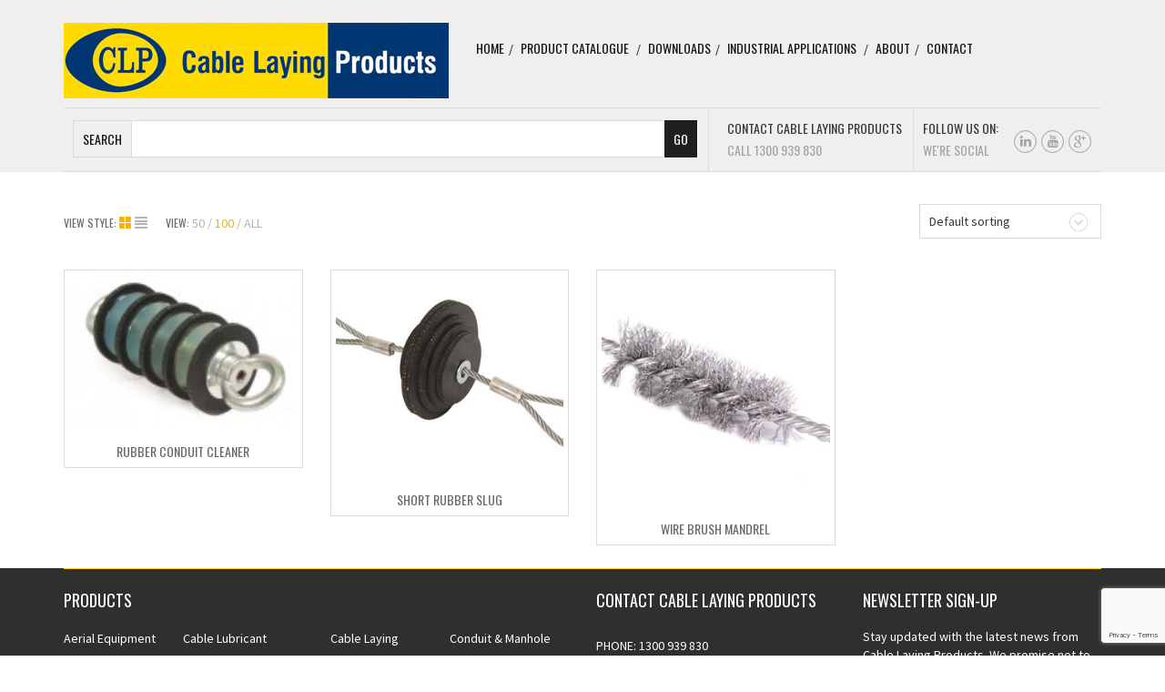

--- FILE ---
content_type: text/html; charset=UTF-8
request_url: https://cablelaying.com.au/product-tag/cleaner/?view=grid&products-per-page=100
body_size: 13251
content:
<!DOCTYPE html>
<!--[if IE 8]>
<html class="ie ie8 no-js" lang="en-AU" xmlns="http://www.w3.org/1999/xhtml" prefix="og: http://ogp.me/ns# fb: http://www.facebook.com/2008/fbml">
<![endif]-->
<!--[if !(IE 7) | !(IE 8) ]><!-->
<html class="no-js" lang="en-AU" xmlns="http://www.w3.org/1999/xhtml" prefix="og: http://ogp.me/ns# fb: http://www.facebook.com/2008/fbml">
<!--<![endif]-->

<!-- START HEAD -->
<head>
    <meta charset="UTF-8">
    <meta http-equiv="X-UA-Compatible" content="IE=edge">

            <meta name="viewport" content="width=device-width, initial-scale=1">
    
    <link rel="profile" href="http://gmpg.org/xfn/11">
    <link rel="pingback" href="https://cablelaying.com.au/xmlrpc.php">
    <!-- HTML5 Shim and Respond.js IE8 support of HTML5 elements and media queries -->
    <!--[if lt IE 9]>
    <script src="https://cablelaying.com.au/wp-content/themes/mindig/core/assets/js/frontend/html5shiv.js"></script>
    <script src="https://cablelaying.com.au/wp-content/themes/mindig/core/assets/js/frontend/respond.min.js"></script>
    <![endif]-->
        <script type="text/javascript">document.documentElement.className = document.documentElement.className.replace( 'no-js', '' ) + ' yes-js js_active js'</script>
<title>Cleaner | Cable Laying Products</title>
<meta name='robots' content='max-image-preview:large' />
<link rel='dns-prefetch' href='//www.vision6.com.au' />
<link rel='dns-prefetch' href='//fonts.googleapis.com' />
<link rel="alternate" type="application/rss+xml" title="Cable Laying Products &raquo; Feed" href="https://cablelaying.com.au/feed/" />
<link rel="alternate" type="application/rss+xml" title="Cable Laying Products &raquo; Comments Feed" href="https://cablelaying.com.au/comments/feed/" />
<link rel="alternate" type="application/rss+xml" title="Cable Laying Products &raquo; Cleaner Tag Feed" href="https://cablelaying.com.au/product-tag/cleaner/feed/" />
<style id='wp-img-auto-sizes-contain-inline-css' type='text/css'>
img:is([sizes=auto i],[sizes^="auto," i]){contain-intrinsic-size:3000px 1500px}
/*# sourceURL=wp-img-auto-sizes-contain-inline-css */
</style>
<style id='wp-emoji-styles-inline-css' type='text/css'>

	img.wp-smiley, img.emoji {
		display: inline !important;
		border: none !important;
		box-shadow: none !important;
		height: 1em !important;
		width: 1em !important;
		margin: 0 0.07em !important;
		vertical-align: -0.1em !important;
		background: none !important;
		padding: 0 !important;
	}
/*# sourceURL=wp-emoji-styles-inline-css */
</style>
<link rel='stylesheet' id='contact-form-7-css' href='https://cablelaying.com.au/wp-content/plugins/contact-form-7/includes/css/styles.css?ver=6.1.4' type='text/css' media='all' />
<link rel='stylesheet' id='yit-layout-css' href='https://cablelaying.com.au/wp-content/themes/mindig-child/woocommerce/style.css?ver=1.0' type='text/css' media='' />
<style id='woocommerce-inline-inline-css' type='text/css'>
.woocommerce form .form-row .required { visibility: visible; }
/*# sourceURL=woocommerce-inline-inline-css */
</style>
<link rel='stylesheet' id='ywsl_frontend-css' href='https://cablelaying.com.au/wp-content/plugins/yith-woocommerce-social-login/assets/css/frontend.css?ver=6.9' type='text/css' media='all' />
<link rel='stylesheet' id='bootstrap-twitter-css' href='https://cablelaying.com.au/wp-content/themes/mindig/theme/assets/bootstrap/css/bootstrap.min.css?ver=6.9' type='text/css' media='all' />
<link rel='stylesheet' id='parent-style-css' href='https://cablelaying.com.au/wp-content/themes/mindig/style.css?ver=6.9' type='text/css' media='all' />
<link rel='stylesheet' id='woocommerce-parent-style-css' href='https://cablelaying.com.au/wp-content/themes/mindig/woocommerce/style.css?ver=6.9' type='text/css' media='all' />
<link rel='stylesheet' id='font-awesome-css' href='https://cablelaying.com.au/wp-content/themes/mindig/theme/plugins/yit-framework/modules/contact-form/assets/css/font-awesome.min.css?ver=6.9' type='text/css' media='all' />
<style id='font-awesome-inline-css' type='text/css'>
[data-font="FontAwesome"]:before {font-family: 'FontAwesome' !important;content: attr(data-icon) !important;speak: none !important;font-weight: normal !important;font-variant: normal !important;text-transform: none !important;line-height: 1 !important;font-style: normal !important;-webkit-font-smoothing: antialiased !important;-moz-osx-font-smoothing: grayscale !important;}
/*# sourceURL=font-awesome-inline-css */
</style>
<link rel='stylesheet' id='font-entypo-css' href='https://cablelaying.com.au/wp-content/themes/mindig/core/assets/css/font-entypo.css?ver=6.9' type='text/css' media='all' />
<link rel='stylesheet' id='yit-feature-tab-css' href='https://cablelaying.com.au/wp-content/themes/mindig/theme/plugins/yit-framework/modules/feature-tabs/assets/css/featurestab.css?ver=6.9' type='text/css' media='all' />
<link rel='stylesheet' id='slider-logo-shortcode-css' href='https://cablelaying.com.au/wp-content/themes/mindig/theme/plugins/yit-framework/modules/logos/assets/css/logos_slider.css?ver=6.9' type='text/css' media='all' />
<link rel='stylesheet' id='owl-slider-css' href='https://cablelaying.com.au/wp-content/themes/mindig/theme/assets/css/owl.css?ver=6.9' type='text/css' media='all' />
<link rel='stylesheet' id='yit-testimonial-css' href='https://cablelaying.com.au/wp-content/themes/mindig/theme/plugins/yit-framework/modules/testimonial/assets/css/yit-testimonial.css?ver=6.9' type='text/css' media='all' />
<link rel='stylesheet' id='theme-stylesheet-css' href='https://cablelaying.com.au/wp-content/themes/mindig-child/style.css?ver=6.9' type='text/css' media='all' />
<link rel='stylesheet' id='shortcodes-css' href='https://cablelaying.com.au/wp-content/themes/mindig/theme/assets/css/shortcodes.css?ver=6.9' type='text/css' media='all' />
<link rel='stylesheet' id='widgets-theme-css' href='https://cablelaying.com.au/wp-content/themes/mindig/theme/assets/css/widgets.css?ver=6.9' type='text/css' media='all' />
<link rel='stylesheet' id='blog-stylesheet-css' href='https://cablelaying.com.au/wp-content/themes/mindig/theme/assets/css/blog.css?ver=6.9' type='text/css' media='all' />
<link rel='stylesheet' id='animate-css' href='https://cablelaying.com.au/wp-content/themes/mindig/theme/assets/css/animate.css?ver=6.9' type='text/css' media='all' />
<link rel='stylesheet' id='prettyPhoto-css' href='https://cablelaying.com.au/wp-content/themes/mindig/theme/assets/css/prettyPhoto.css?ver=6.9' type='text/css' media='all' />
<link rel='stylesheet' id='masterslider-style-css' href='https://cablelaying.com.au/wp-content/themes/mindig/theme/assets/lib/masterslider/style/masterslider.css?ver=6.9' type='text/css' media='all' />
<link rel='stylesheet' id='google-fonts-css' href='//fonts.googleapis.com/css?family=Oswald%3Aregular%2C400%2C300%2C700%7CSource+Sans+Pro%3Aregular%2C300%2C700%7COpen+Sans%3A800&#038;ver=6.9' type='text/css' media='all' />
<link rel='stylesheet' id='cache-dynamics-css' href='https://cablelaying.com.au/wp-content/themes/mindig-child/cache/dynamics-1.css?ver=6.9' type='text/css' media='all' />
<link rel='stylesheet' id='responsive-css' href='https://cablelaying.com.au/wp-content/themes/mindig/theme/assets/css/responsive.css?ver=6.9' type='text/css' media='all' />
<link rel='stylesheet' id='custom-css' href='https://cablelaying.com.au/wp-content/themes/mindig-child/custom-1.css?ver=6.9' type='text/css' media='all' />
<script type="text/javascript" id="jquery-core-js-extra">
/* <![CDATA[ */
var yit = {"isRtl":"","ajaxurl":"https://cablelaying.com.au/wp-admin/admin-ajax.php","responsive_menu_text":"Navigate to...","added_to_cart_ico":"https://cablelaying.com.au/wp-content/themes/mindig/woocommerce/images/added.png","added_to_wishlist_ico":"https://cablelaying.com.au/wp-content/themes/mindig/woocommerce/images/added-to-wishlist.png","price_filter_slider":"no","load_gif":"https://cablelaying.com.au/wp-content/themes/mindig/theme/assets/images/search.gif"};
var yit_woocommerce = {"version":"10.4.3","product_slider_col_0":"1","product_slider_col_479":"3","product_slider_col_767":"4"};
//# sourceURL=jquery-core-js-extra
/* ]]> */
</script>
<script type="text/javascript" src="https://cablelaying.com.au/wp-includes/js/jquery/jquery.min.js?ver=3.7.1" id="jquery-core-js"></script>
<script type="text/javascript" src="https://cablelaying.com.au/wp-includes/js/jquery/jquery-migrate.min.js?ver=3.4.1" id="jquery-migrate-js"></script>
<script type="text/javascript" src="//cablelaying.com.au/wp-content/plugins/revslider/sr6/assets/js/rbtools.min.js?ver=6.7.20" async id="tp-tools-js"></script>
<script type="text/javascript" src="//cablelaying.com.au/wp-content/plugins/revslider/sr6/assets/js/rs6.min.js?ver=6.7.20" async id="revmin-js"></script>
<script type="text/javascript" src="https://cablelaying.com.au/wp-content/plugins/woocommerce/assets/js/jquery-blockui/jquery.blockUI.min.js?ver=2.7.0-wc.10.4.3" id="wc-jquery-blockui-js" data-wp-strategy="defer"></script>
<script type="text/javascript" id="wc-add-to-cart-js-extra">
/* <![CDATA[ */
var wc_add_to_cart_params = {"ajax_url":"https://cablelaying.com.au/wp-admin/admin-ajax.php","wc_ajax_url":"/?wc-ajax=%%endpoint%%","i18n_view_cart":"View cart","cart_url":"","is_cart":"","cart_redirect_after_add":"no"};
//# sourceURL=wc-add-to-cart-js-extra
/* ]]> */
</script>
<script type="text/javascript" src="https://cablelaying.com.au/wp-content/plugins/woocommerce/assets/js/frontend/add-to-cart.min.js?ver=10.4.3" id="wc-add-to-cart-js" data-wp-strategy="defer"></script>
<script type="text/javascript" src="https://cablelaying.com.au/wp-content/plugins/woocommerce/assets/js/js-cookie/js.cookie.min.js?ver=2.1.4-wc.10.4.3" id="wc-js-cookie-js" defer="defer" data-wp-strategy="defer"></script>
<script type="text/javascript" id="woocommerce-js-extra">
/* <![CDATA[ */
var woocommerce_params = {"ajax_url":"https://cablelaying.com.au/wp-admin/admin-ajax.php","wc_ajax_url":"/?wc-ajax=%%endpoint%%","i18n_password_show":"Show password","i18n_password_hide":"Hide password"};
//# sourceURL=woocommerce-js-extra
/* ]]> */
</script>
<script type="text/javascript" src="https://cablelaying.com.au/wp-content/plugins/woocommerce/assets/js/frontend/woocommerce.min.js?ver=10.4.3" id="woocommerce-js" defer="defer" data-wp-strategy="defer"></script>
<script type="text/javascript" src="https://cablelaying.com.au/wp-content/plugins/js_composer/assets/js/vendors/woocommerce-add-to-cart.js?ver=8.7.2" id="vc_woocommerce-add-to-cart-js-js"></script>
<script></script><link rel="https://api.w.org/" href="https://cablelaying.com.au/wp-json/" /><link rel="alternate" title="JSON" type="application/json" href="https://cablelaying.com.au/wp-json/wp/v2/product_tag/70" /><link rel="EditURI" type="application/rsd+xml" title="RSD" href="https://cablelaying.com.au/xmlrpc.php?rsd" />
<meta name="generator" content="WordPress 6.9" />
<meta name="generator" content="WooCommerce 10.4.3" />
<meta name="generator" content="Redux 4.5.10" />        <style type="text/css">
                        body, .st-content, .st-content-inner {
            background-color: #ffffff;            }
                                </style>
    <!-- [favicon] begin -->
<link rel="shortcut icon" type="image/x-icon" href="https://cablelaying.com.au/wp-content/themes/mindig/favicon.ico" />
<link rel="icon" type="image/x-icon" href="https://cablelaying.com.au/wp-content/themes/mindig/favicon.ico" />
<!-- [favicon] end -->

<!-- Touch icons more info: http://mathiasbynens.be/notes/touch-icons -->

<link rel="apple-touch-icon-precomposed" sizes="144x144" href="https://cablelaying.com.au/wp-content/themes/mindig/apple-touch-icon-144x.png" /><link rel="apple-touch-icon-precomposed" sizes="114x114" href="https://cablelaying.com.au/wp-content/themes/mindig/apple-touch-icon-114x.png" /><link rel="apple-touch-icon-precomposed" sizes="72x72" href="https://cablelaying.com.au/wp-content/themes/mindig/apple-touch-icon-72x.png" /><link rel="apple-touch-icon-precomposed" sizes="57x57" href="https://cablelaying.com.au/wp-content/themes/mindig/apple-touch-icon-57x.png" />
<meta property='og:site_name' content='Cable Laying Products'/>
<meta property='og:title' content='Cleaner | Cable Laying Products'/>
<meta property='og:description' content=''/>
<meta property='og:image' content='https://cablelaying.com.au/wp-content/uploads/2017/02/Contents-RCC_076-148x98.jpg'/>
        <style type="text/css">
            .woocommerce ul.products li.product.list .product-wrapper .thumb-wrapper {
                width: 52.631578947368%;
                height: auto;
            }
            .woocommerce ul.products li.product.list .product-wrapper .product-actions-wrapper,
            .woocommerce ul.products li.product.list .product-wrapper .product-meta,
            .woocommerce .products li.product.list .product-actions-wrapper .product-other-action {
                width: 45.368421052632%;
            }

        </style>
    	<noscript><style>.woocommerce-product-gallery{ opacity: 1 !important; }</style></noscript>
	<meta name="generator" content="Powered by WPBakery Page Builder - drag and drop page builder for WordPress."/>
<meta name="generator" content="Powered by Slider Revolution 6.7.20 - responsive, Mobile-Friendly Slider Plugin for WordPress with comfortable drag and drop interface." />
<script>function setREVStartSize(e){
			//window.requestAnimationFrame(function() {
				window.RSIW = window.RSIW===undefined ? window.innerWidth : window.RSIW;
				window.RSIH = window.RSIH===undefined ? window.innerHeight : window.RSIH;
				try {
					var pw = document.getElementById(e.c).parentNode.offsetWidth,
						newh;
					pw = pw===0 || isNaN(pw) || (e.l=="fullwidth" || e.layout=="fullwidth") ? window.RSIW : pw;
					e.tabw = e.tabw===undefined ? 0 : parseInt(e.tabw);
					e.thumbw = e.thumbw===undefined ? 0 : parseInt(e.thumbw);
					e.tabh = e.tabh===undefined ? 0 : parseInt(e.tabh);
					e.thumbh = e.thumbh===undefined ? 0 : parseInt(e.thumbh);
					e.tabhide = e.tabhide===undefined ? 0 : parseInt(e.tabhide);
					e.thumbhide = e.thumbhide===undefined ? 0 : parseInt(e.thumbhide);
					e.mh = e.mh===undefined || e.mh=="" || e.mh==="auto" ? 0 : parseInt(e.mh,0);
					if(e.layout==="fullscreen" || e.l==="fullscreen")
						newh = Math.max(e.mh,window.RSIH);
					else{
						e.gw = Array.isArray(e.gw) ? e.gw : [e.gw];
						for (var i in e.rl) if (e.gw[i]===undefined || e.gw[i]===0) e.gw[i] = e.gw[i-1];
						e.gh = e.el===undefined || e.el==="" || (Array.isArray(e.el) && e.el.length==0)? e.gh : e.el;
						e.gh = Array.isArray(e.gh) ? e.gh : [e.gh];
						for (var i in e.rl) if (e.gh[i]===undefined || e.gh[i]===0) e.gh[i] = e.gh[i-1];
											
						var nl = new Array(e.rl.length),
							ix = 0,
							sl;
						e.tabw = e.tabhide>=pw ? 0 : e.tabw;
						e.thumbw = e.thumbhide>=pw ? 0 : e.thumbw;
						e.tabh = e.tabhide>=pw ? 0 : e.tabh;
						e.thumbh = e.thumbhide>=pw ? 0 : e.thumbh;
						for (var i in e.rl) nl[i] = e.rl[i]<window.RSIW ? 0 : e.rl[i];
						sl = nl[0];
						for (var i in nl) if (sl>nl[i] && nl[i]>0) { sl = nl[i]; ix=i;}
						var m = pw>(e.gw[ix]+e.tabw+e.thumbw) ? 1 : (pw-(e.tabw+e.thumbw)) / (e.gw[ix]);
						newh =  (e.gh[ix] * m) + (e.tabh + e.thumbh);
					}
					var el = document.getElementById(e.c);
					if (el!==null && el) el.style.height = newh+"px";
					el = document.getElementById(e.c+"_wrapper");
					if (el!==null && el) {
						el.style.height = newh+"px";
						el.style.display = "block";
					}
				} catch(e){
					console.log("Failure at Presize of Slider:" + e)
				}
			//});
		  };</script>
		<style type="text/css" id="wp-custom-css">
			.tagged_as {
display: none !important;
}

.product_meta .tagged_as {
display:none;
}		</style>
		<style id="sccss">/* Enter Your Custom CSS Here */

/* Increase sub-menu width */
.nav > ul > li div.submenu ul.sub-menu, #lang_sel li ul {
    box-shadow: 0 2px 5px 0 rgba(30, 30, 30, 0.1);
    box-sizing: border-box;
    margin-left: -17px;
    position: relative;
    width: 155%;
}
/* Increase sub-menu > to go out wider */
.nav div.submenu span.sf-sub-indicator {
    left: 205px;
}
/* Increase logo siz eon mobiles */
@media (max-width: 767px) {
#logo img {
    max-width: 150% !important;
       }
.container {
    padding-right: 25px !important;
    padding-left: 25px !important;
      }
}
/* Spacing on sub menu items */
.nav > ul > li > div.submenu > ul.sub-menu > li > div.submenu > ul.sub-menu > li a {
  margin-bottom: 10px;
  line-height: 150%;
}

.nav > ul > li > div.submenu ul.sub-menu li a {
  margin-bottom: 10px;
  line-height: 150%;
}
/* remove search layout extras */
.search_mini_content .yith-ajaxsearchform-container .screen-reader-text {
  display: none;
}
.search_mini_content .yith-ajaxsearchform-container .sbHolder {
  display: none;
}


.woocommerce  #exampleModalLong input[type="tel"] { width: 100%;
    height: 35px;
    border: 1px solid;
    padding: 0 10px;
}
.woocommerce  #exampleModalLong .wpcf7-textarea { width: 100%;
    height: 120px;
    border: 1px solid;
    padding: 0 10px;
}
.woocommerce #exampleModalLong .wpcf7-form-control-wrap {
	position: relative;
	margin-bottom: 10px;
	display: block;
}
#exampleModalLong .modal-header, #exampleModalLong .modal-body, #exampleModalLong .modal-footer, #exampleModalLong .modal-content{float:left; width:100%;}
#exampleModalLong .wpcf7-form-control.wpcf7-submit {
	background: #e9a400;
	border: none;
	color: #fff;
	text-transform: uppercase;
	font-size: 17px;
	padding: 8px 40px;
	margin: 15px 0 10px;
}</style><noscript><style> .wpb_animate_when_almost_visible { opacity: 1; }</style></noscript><link rel='stylesheet' id='wc-blocks-style-css' href='https://cablelaying.com.au/wp-content/plugins/woocommerce/assets/client/blocks/wc-blocks.css?ver=wc-10.4.3' type='text/css' media='all' />
<link rel='stylesheet' id='redux-custom-fonts-css' href='//cablelaying.com.au/wp-content/uploads/redux/custom-fonts/fonts.css?ver=1674234375' type='text/css' media='all' />
<link rel='stylesheet' id='rs-plugin-settings-css' href='//cablelaying.com.au/wp-content/plugins/revslider/sr6/assets/css/rs6.css?ver=6.7.20' type='text/css' media='all' />
<style id='rs-plugin-settings-inline-css' type='text/css'>
#rs-demo-id {}
/*# sourceURL=rs-plugin-settings-inline-css */
</style>
</head>
<!-- END HEAD -->

<!-- START BODY -->
<body class="archive tax-product_tag term-cleaner term-70 wp-theme-mindig wp-child-theme-mindig-child theme-mindig woocommerce woocommerce-page woocommerce-no-js stretched-layout chrome responsive wpb-js-composer js-comp-ver-8.7.2 vc_responsive" id="home">

    <div id="back-top"><a href="#top"><i class="fa fa-chevron-up"></i>Back to top</a></div><!-- START WRAPPER -->
<div id="wrapper" class="clearfix">
<!-- START HEADER -->
<div id="header" class="clearfix skin1  ">
<!-- START TOPBAR -->
<!-- END TOPBAR --><!-- START HEADER -->
<div id="header-container">
    <div class="container">
        <div class="header-wrapper clearfix">    <!-- HEADER MENU TRIGGER -->
    <div id="mobile-menu-trigger" class="mobile-menu-trigger"><a href="#" data-effect="st-effect-4" class="glyphicon glyphicon-align-justify visible-xs"></a></div>

<!-- START LOGO -->
<div id="logo" class="no-tagline" >

    
        <a id="logo-img" href="https://cablelaying.com.au" title="Cable Laying Products">
                        <img src="https://cablelaying.com.au/wp-content/uploads/2016/03/logo.jpg" title="Cable Laying Products" alt="Cable Laying Products" width="423" height="83" />
        </a>

    
    
</div>
<!-- END LOGO -->


<!-- START HEADER SIDEBAR -->
<div id="header-sidebar">
    
    <!-- cart -->
    
</div>
<!-- END HEADER SIDEBAR -->

<!-- START NAVIGATION -->
<div id="nav" class="nav">

    <ul id="menu-main_menu" class="level-1 clearfix"><li id="menu-item-41" class="menu-item menu-item-type-post_type menu-item-object-page menu-item-home menu-item-children-0"><a href="https://cablelaying.com.au/">Home</a></li>
<li id="menu-item-59" class="menu-item menu-item-type-custom menu-item-object-custom menu-item-has-children menu-item-children-14"><a href="#">Product Catalogue</a>
<div class="submenu clearfix">

<ul class="sub-menu clearfix">
	<li id="menu-item-442" class="menu-item menu-item-type-taxonomy menu-item-object-product_cat menu-item-has-children menu-item-children-10"><a href="https://cablelaying.com.au/product-category/aerial-equipment/">Aerial Equipment</a>
<div class="submenu clearfix">

	<ul class="sub-menu clearfix">
		<li id="menu-item-447" class="menu-item menu-item-type-taxonomy menu-item-object-product_cat menu-item-children-0"><a href="https://cablelaying.com.au/product-category/aerial-equipment/aerial-guide-chutes/">Aerial Guide Chutes</a></li>
		<li id="menu-item-443" class="menu-item menu-item-type-taxonomy menu-item-object-product_cat menu-item-children-0"><a href="https://cablelaying.com.au/product-category/aerial-equipment/cable-blocks/">Cable Blocks</a></li>
		<li id="menu-item-444" class="menu-item menu-item-type-taxonomy menu-item-object-product_cat menu-item-children-0"><a href="https://cablelaying.com.au/product-category/aerial-equipment/cable-tray-rollers/">Cable Tray Rollers</a></li>
		<li id="menu-item-446" class="menu-item menu-item-type-taxonomy menu-item-object-product_cat menu-item-children-0"><a href="https://cablelaying.com.au/product-category/aerial-equipment/catenary-stringing-rollers/">Catenary Stringing Rollers</a></li>
		<li id="menu-item-448" class="menu-item menu-item-type-taxonomy menu-item-object-product_cat menu-item-children-0"><a href="https://cablelaying.com.au/product-category/aerial-equipment/corner-blocks/">Corner Blocks</a></li>
		<li id="menu-item-445" class="menu-item menu-item-type-taxonomy menu-item-object-product_cat menu-item-children-0"><a href="https://cablelaying.com.au/product-category/aerial-equipment/cross-arm-brackets/">Cross Arm Brackets</a></li>
		<li id="menu-item-449" class="menu-item menu-item-type-taxonomy menu-item-object-product_cat menu-item-children-0"><a href="https://cablelaying.com.au/product-category/aerial-equipment/double-overhead-rollers/">Double Overhead Rollers</a></li>
		<li id="menu-item-450" class="menu-item menu-item-type-taxonomy menu-item-object-product_cat menu-item-children-0"><a href="https://cablelaying.com.au/product-category/aerial-equipment/insulator-clamp-brackets/">Insulator Clamp Brackets</a></li>
		<li id="menu-item-451" class="menu-item menu-item-type-taxonomy menu-item-object-product_cat menu-item-children-0"><a href="https://cablelaying.com.au/product-category/aerial-equipment/pole-brackets/">Pole Brackets</a></li>
		<li id="menu-item-452" class="menu-item menu-item-type-taxonomy menu-item-object-product_cat menu-item-children-0"><a href="https://cablelaying.com.au/product-category/aerial-equipment/replacement-rollers-for-underground-and-aerial-equipment/">Replacement Rollers for Underground and Aerial Equipment</a></li>
	</ul>
	

</div>
</li>
	<li id="menu-item-453" class="menu-item menu-item-type-taxonomy menu-item-object-product_cat menu-item-has-children menu-item-children-3"><a href="https://cablelaying.com.au/product-category/cable-laying-accessories/">Cable Laying Accessories</a>
<div class="submenu clearfix">

	<ul class="sub-menu clearfix">
		<li id="menu-item-454" class="menu-item menu-item-type-taxonomy menu-item-object-product_cat menu-item-children-0"><a href="https://cablelaying.com.au/product-category/cable-laying-accessories/manhole-guards/">Manhole Guards</a></li>
		<li id="menu-item-455" class="menu-item menu-item-type-taxonomy menu-item-object-product_cat menu-item-children-0"><a href="https://cablelaying.com.au/product-category/cable-laying-accessories/manhole-pit-keys/">Manhole Pit Keys</a></li>
		<li id="menu-item-456" class="menu-item menu-item-type-taxonomy menu-item-object-product_cat menu-item-children-0"><a href="https://cablelaying.com.au/product-category/cable-laying-accessories/piller-box-spanner/">Piller Box Spanner</a></li>
	</ul>
	

</div>
</li>
	<li id="menu-item-472" class="menu-item menu-item-type-taxonomy menu-item-object-product_cat menu-item-children-0"><a href="https://cablelaying.com.au/product-category/cable-lubricant/">Cable Lubricant</a></li>
	<li id="menu-item-457" class="menu-item menu-item-type-taxonomy menu-item-object-product_cat menu-item-has-children menu-item-children-4"><a href="https://cablelaying.com.au/product-category/conduit-manhole-cable-guides/">Conduit &#038; Manhole Cable Guides</a>
<div class="submenu clearfix">

	<ul class="sub-menu clearfix">
		<li id="menu-item-458" class="menu-item menu-item-type-taxonomy menu-item-object-product_cat menu-item-children-0"><a href="https://cablelaying.com.au/product-category/conduit-manhole-cable-guides/conduit-guides/">Conduit Guides</a></li>
		<li id="menu-item-459" class="menu-item menu-item-type-taxonomy menu-item-object-product_cat menu-item-children-0"><a href="https://cablelaying.com.au/product-category/conduit-manhole-cable-guides/manhole-guides/">Manhole Guides</a></li>
		<li id="menu-item-460" class="menu-item menu-item-type-taxonomy menu-item-object-product_cat menu-item-children-0"><a href="https://cablelaying.com.au/product-category/conduit-manhole-cable-guides/replacement-rollers-for-underground-and-aerial-equipment-conduit-manhole-cable-guides/">Replacement Rollers for Underground and Aerial Equipment</a></li>
		<li id="menu-item-461" class="menu-item menu-item-type-taxonomy menu-item-object-product_cat menu-item-children-0"><a href="https://cablelaying.com.au/product-category/conduit-manhole-cable-guides/trench-guides/">Trench Guides</a></li>
	</ul>
	

</div>
</li>
	<li id="menu-item-462" class="menu-item menu-item-type-taxonomy menu-item-object-product_cat menu-item-has-children menu-item-children-5"><a href="https://cablelaying.com.au/product-category/drum-handling-equipment/">Drum Handling Equipment</a>
<div class="submenu clearfix">

	<ul class="sub-menu clearfix">
		<li id="menu-item-463" class="menu-item menu-item-type-taxonomy menu-item-object-product_cat menu-item-children-0"><a href="https://cablelaying.com.au/product-category/drum-handling-equipment/drum-caddys/">Drum Caddys</a></li>
		<li id="menu-item-464" class="menu-item menu-item-type-taxonomy menu-item-object-product_cat menu-item-children-0"><a href="https://cablelaying.com.au/product-category/drum-handling-equipment/drum-ramp-rollers/">Drum Ramp Rollers</a></li>
		<li id="menu-item-465" class="menu-item menu-item-type-taxonomy menu-item-object-product_cat menu-item-children-0"><a href="https://cablelaying.com.au/product-category/drum-handling-equipment/drum-trolleys/">Drum Trolleys</a></li>
		<li id="menu-item-466" class="menu-item menu-item-type-taxonomy menu-item-object-product_cat menu-item-children-0"><a href="https://cablelaying.com.au/product-category/drum-handling-equipment/hydraulic-drum-jacks/">Hydraulic Drum Jacks</a></li>
		<li id="menu-item-467" class="menu-item menu-item-type-taxonomy menu-item-object-product_cat menu-item-children-0"><a href="https://cablelaying.com.au/product-category/drum-handling-equipment/scissor-lifts/">Scissor Lifts</a></li>
	</ul>
	

</div>
</li>
	<li id="menu-item-474" class="menu-item menu-item-type-taxonomy menu-item-object-product_cat menu-item-children-0"><a href="https://cablelaying.com.au/product-category/mandrels-swivels/high-pressure-drawline-carrier/">High Pressure Drawline Carrier</a></li>
	<li id="menu-item-479" class="menu-item menu-item-type-taxonomy menu-item-object-product_cat menu-item-has-children menu-item-children-5"><a href="https://cablelaying.com.au/product-category/mandrels-swivels/">Mandrels &#038; Swivels</a>
<div class="submenu clearfix">

	<ul class="sub-menu clearfix">
		<li id="menu-item-473" class="menu-item menu-item-type-taxonomy menu-item-object-product_cat menu-item-children-0"><a href="https://cablelaying.com.au/product-category/mandrels-swivels/condult-cleaners/">Conduit Cleaners</a></li>
		<li id="menu-item-475" class="menu-item menu-item-type-taxonomy menu-item-object-product_cat menu-item-children-0"><a href="https://cablelaying.com.au/product-category/mandrels-swivels/proving-mandrels/">Proving Mandrels</a></li>
		<li id="menu-item-476" class="menu-item menu-item-type-taxonomy menu-item-object-product_cat menu-item-children-0"><a href="https://cablelaying.com.au/product-category/mandrels-swivels/short-rubber-slugs/">Short Rubber Slugs</a></li>
		<li id="menu-item-477" class="menu-item menu-item-type-taxonomy menu-item-object-product_cat menu-item-children-0"><a href="https://cablelaying.com.au/product-category/mandrels-swivels/swivels/">Swivels</a></li>
		<li id="menu-item-478" class="menu-item menu-item-type-taxonomy menu-item-object-product_cat menu-item-children-0"><a href="https://cablelaying.com.au/product-category/mandrels-swivels/wire-brush-mandrels/">Wire Brush Mandrels</a></li>
	</ul>
	

</div>
</li>
	<li id="menu-item-468" class="menu-item menu-item-type-taxonomy menu-item-object-product_cat menu-item-children-0"><a href="https://cablelaying.com.au/product-category/plumett-equipment/">Plumett Equipment</a></li>
	<li id="menu-item-429" class="menu-item menu-item-type-taxonomy menu-item-object-product_cat menu-item-has-children menu-item-children-3"><a href="https://cablelaying.com.au/product-category/rodding-equipment/">Rodding Equipment</a>
<div class="submenu clearfix">

	<ul class="sub-menu clearfix">
		<li id="menu-item-430" class="menu-item menu-item-type-taxonomy menu-item-object-product_cat menu-item-children-0"><a href="https://cablelaying.com.au/product-category/rodding-equipment/accessories/">Accessories</a></li>
		<li id="menu-item-431" class="menu-item menu-item-type-taxonomy menu-item-object-product_cat menu-item-children-0"><a href="https://cablelaying.com.au/product-category/rodding-equipment/dispensing-reels/">Dispensing Reels</a></li>
		<li id="menu-item-432" class="menu-item menu-item-type-taxonomy menu-item-object-product_cat menu-item-children-0"><a href="https://cablelaying.com.au/product-category/rodding-equipment/hand-rods/">Hand Rods</a></li>
	</ul>
	

</div>
</li>
	<li id="menu-item-433" class="menu-item menu-item-type-taxonomy menu-item-object-product_cat menu-item-has-children menu-item-children-2"><a href="https://cablelaying.com.au/product-category/screw-on-hauling-eyes/">Screw-On Hauling Eyes</a>
<div class="submenu clearfix">

	<ul class="sub-menu clearfix">
		<li id="menu-item-434" class="menu-item menu-item-type-taxonomy menu-item-object-product_cat menu-item-children-0"><a href="https://cablelaying.com.au/product-category/screw-on-hauling-eyes/screw-on-cable-hauling-eyes/">Screw-On Cable Hauling Eyes</a></li>
		<li id="menu-item-435" class="menu-item menu-item-type-taxonomy menu-item-object-product_cat menu-item-children-0"><a href="https://cablelaying.com.au/product-category/screw-on-hauling-eyes/screw-on-fibre-optic-hauling-eyes/">Screw-On Fibre Optic Hauling Eyes</a></li>
	</ul>
	

</div>
</li>
	<li id="menu-item-469" class="menu-item menu-item-type-taxonomy menu-item-object-product_cat menu-item-children-0"><a href="https://cablelaying.com.au/product-category/shelters/">Shelters</a></li>
	<li id="menu-item-436" class="menu-item menu-item-type-taxonomy menu-item-object-product_cat menu-item-has-children menu-item-children-5"><a href="https://cablelaying.com.au/product-category/underground-cable-equipment/">Underground Cable Equipment</a>
<div class="submenu clearfix">

	<ul class="sub-menu clearfix">
		<li id="menu-item-437" class="menu-item menu-item-type-taxonomy menu-item-object-product_cat menu-item-children-0"><a href="https://cablelaying.com.au/product-category/underground-cable-equipment/drawline-roping-gun/">Drawline Roping Gun</a></li>
		<li id="menu-item-438" class="menu-item menu-item-type-taxonomy menu-item-object-product_cat menu-item-children-0"><a href="https://cablelaying.com.au/product-category/underground-cable-equipment/electric-blowers/">Electric Blowers</a></li>
		<li id="menu-item-439" class="menu-item menu-item-type-taxonomy menu-item-object-product_cat menu-item-children-0"><a href="https://cablelaying.com.au/product-category/underground-cable-equipment/line-carriers-bag/">Line &#8211; Carriers Bag</a></li>
		<li id="menu-item-440" class="menu-item menu-item-type-taxonomy menu-item-object-product_cat menu-item-children-0"><a href="https://cablelaying.com.au/product-category/underground-cable-equipment/occupied-conduit-adaptors/">Occupied Conduit Adaptors</a></li>
		<li id="menu-item-441" class="menu-item menu-item-type-taxonomy menu-item-object-product_cat menu-item-children-0"><a href="https://cablelaying.com.au/product-category/underground-cable-equipment/ropes-drawline/">Ropes &#8211; Drawline</a></li>
	</ul>
	

</div>
</li>
	<li id="menu-item-470" class="menu-item menu-item-type-taxonomy menu-item-object-product_cat menu-item-children-0"><a href="https://cablelaying.com.au/product-category/winches/">Winches</a></li>
	<li id="menu-item-471" class="menu-item menu-item-type-taxonomy menu-item-object-product_cat menu-item-children-0"><a href="https://cablelaying.com.au/product-category/wire-cable-grips/">Wire Cable Grips</a></li>
</ul>

</div>
</li>
<li id="menu-item-58" class="menu-item menu-item-type-post_type menu-item-object-page menu-item-children-0"><a href="https://cablelaying.com.au/download/">Downloads</a></li>
<li id="menu-item-44" class="menu-item menu-item-type-post_type menu-item-object-page menu-item-has-children menu-item-children-5"><a href="https://cablelaying.com.au/industrial-applications/">Industrial Applications</a>
<div class="submenu clearfix">

<ul class="sub-menu clearfix">
	<li id="menu-item-46" class="menu-item menu-item-type-post_type menu-item-object-page menu-item-children-0"><a href="https://cablelaying.com.au/industrial-applications/fibre-optics/">Fibre Optics</a></li>
	<li id="menu-item-49" class="menu-item menu-item-type-post_type menu-item-object-page menu-item-children-0"><a href="https://cablelaying.com.au/industrial-applications/telecommunications/">Telecommunications</a></li>
	<li id="menu-item-47" class="menu-item menu-item-type-post_type menu-item-object-page menu-item-children-0"><a href="https://cablelaying.com.au/industrial-applications/infrastructure/">Infrastructure</a></li>
	<li id="menu-item-48" class="menu-item menu-item-type-post_type menu-item-object-page menu-item-children-0"><a href="https://cablelaying.com.au/industrial-applications/mining-industrial/">Mining &#038; Industrial</a></li>
	<li id="menu-item-45" class="menu-item menu-item-type-post_type menu-item-object-page menu-item-children-0"><a href="https://cablelaying.com.au/industrial-applications/energy/">Energy</a></li>
</ul>

</div>
</li>
<li id="menu-item-42" class="menu-item menu-item-type-post_type menu-item-object-page menu-item-children-0"><a href="https://cablelaying.com.au/about/">About</a></li>
<li id="menu-item-43" class="menu-item menu-item-type-post_type menu-item-object-page menu-item-children-0"><a href="https://cablelaying.com.au/contact-us/">Contact</a></li>
</ul>
</div>
<!-- END NAVIGATION -->

    <!-- MOBILE MENU -->
    <div class="mobile-nav hidden">

        <ul id="menu-main_menu-1" class="level-1 clearfix"><li id="menu-item-41" class="menu-item menu-item-type-post_type menu-item-object-page menu-item-home menu-item-41"><a href="https://cablelaying.com.au/">Home</a></li>
<li id="menu-item-59" class="menu-item menu-item-type-custom menu-item-object-custom menu-item-has-children menu-item-59"><a href="#">Product Catalogue</a>
<ul class="sub-menu">
	<li id="menu-item-442" class="menu-item menu-item-type-taxonomy menu-item-object-product_cat menu-item-has-children menu-item-442"><a href="https://cablelaying.com.au/product-category/aerial-equipment/">Aerial Equipment</a>
	<ul class="sub-menu">
		<li id="menu-item-447" class="menu-item menu-item-type-taxonomy menu-item-object-product_cat menu-item-447"><a href="https://cablelaying.com.au/product-category/aerial-equipment/aerial-guide-chutes/">Aerial Guide Chutes</a></li>
		<li id="menu-item-443" class="menu-item menu-item-type-taxonomy menu-item-object-product_cat menu-item-443"><a href="https://cablelaying.com.au/product-category/aerial-equipment/cable-blocks/">Cable Blocks</a></li>
		<li id="menu-item-444" class="menu-item menu-item-type-taxonomy menu-item-object-product_cat menu-item-444"><a href="https://cablelaying.com.au/product-category/aerial-equipment/cable-tray-rollers/">Cable Tray Rollers</a></li>
		<li id="menu-item-446" class="menu-item menu-item-type-taxonomy menu-item-object-product_cat menu-item-446"><a href="https://cablelaying.com.au/product-category/aerial-equipment/catenary-stringing-rollers/">Catenary Stringing Rollers</a></li>
		<li id="menu-item-448" class="menu-item menu-item-type-taxonomy menu-item-object-product_cat menu-item-448"><a href="https://cablelaying.com.au/product-category/aerial-equipment/corner-blocks/">Corner Blocks</a></li>
		<li id="menu-item-445" class="menu-item menu-item-type-taxonomy menu-item-object-product_cat menu-item-445"><a href="https://cablelaying.com.au/product-category/aerial-equipment/cross-arm-brackets/">Cross Arm Brackets</a></li>
		<li id="menu-item-449" class="menu-item menu-item-type-taxonomy menu-item-object-product_cat menu-item-449"><a href="https://cablelaying.com.au/product-category/aerial-equipment/double-overhead-rollers/">Double Overhead Rollers</a></li>
		<li id="menu-item-450" class="menu-item menu-item-type-taxonomy menu-item-object-product_cat menu-item-450"><a href="https://cablelaying.com.au/product-category/aerial-equipment/insulator-clamp-brackets/">Insulator Clamp Brackets</a></li>
		<li id="menu-item-451" class="menu-item menu-item-type-taxonomy menu-item-object-product_cat menu-item-451"><a href="https://cablelaying.com.au/product-category/aerial-equipment/pole-brackets/">Pole Brackets</a></li>
		<li id="menu-item-452" class="menu-item menu-item-type-taxonomy menu-item-object-product_cat menu-item-452"><a href="https://cablelaying.com.au/product-category/aerial-equipment/replacement-rollers-for-underground-and-aerial-equipment/">Replacement Rollers for Underground and Aerial Equipment</a></li>
	</ul>
</li>
	<li id="menu-item-453" class="menu-item menu-item-type-taxonomy menu-item-object-product_cat menu-item-has-children menu-item-453"><a href="https://cablelaying.com.au/product-category/cable-laying-accessories/">Cable Laying Accessories</a>
	<ul class="sub-menu">
		<li id="menu-item-454" class="menu-item menu-item-type-taxonomy menu-item-object-product_cat menu-item-454"><a href="https://cablelaying.com.au/product-category/cable-laying-accessories/manhole-guards/">Manhole Guards</a></li>
		<li id="menu-item-455" class="menu-item menu-item-type-taxonomy menu-item-object-product_cat menu-item-455"><a href="https://cablelaying.com.au/product-category/cable-laying-accessories/manhole-pit-keys/">Manhole Pit Keys</a></li>
		<li id="menu-item-456" class="menu-item menu-item-type-taxonomy menu-item-object-product_cat menu-item-456"><a href="https://cablelaying.com.au/product-category/cable-laying-accessories/piller-box-spanner/">Piller Box Spanner</a></li>
	</ul>
</li>
	<li id="menu-item-472" class="menu-item menu-item-type-taxonomy menu-item-object-product_cat menu-item-472"><a href="https://cablelaying.com.au/product-category/cable-lubricant/">Cable Lubricant</a></li>
	<li id="menu-item-457" class="menu-item menu-item-type-taxonomy menu-item-object-product_cat menu-item-has-children menu-item-457"><a href="https://cablelaying.com.au/product-category/conduit-manhole-cable-guides/">Conduit &#038; Manhole Cable Guides</a>
	<ul class="sub-menu">
		<li id="menu-item-458" class="menu-item menu-item-type-taxonomy menu-item-object-product_cat menu-item-458"><a href="https://cablelaying.com.au/product-category/conduit-manhole-cable-guides/conduit-guides/">Conduit Guides</a></li>
		<li id="menu-item-459" class="menu-item menu-item-type-taxonomy menu-item-object-product_cat menu-item-459"><a href="https://cablelaying.com.au/product-category/conduit-manhole-cable-guides/manhole-guides/">Manhole Guides</a></li>
		<li id="menu-item-460" class="menu-item menu-item-type-taxonomy menu-item-object-product_cat menu-item-460"><a href="https://cablelaying.com.au/product-category/conduit-manhole-cable-guides/replacement-rollers-for-underground-and-aerial-equipment-conduit-manhole-cable-guides/">Replacement Rollers for Underground and Aerial Equipment</a></li>
		<li id="menu-item-461" class="menu-item menu-item-type-taxonomy menu-item-object-product_cat menu-item-461"><a href="https://cablelaying.com.au/product-category/conduit-manhole-cable-guides/trench-guides/">Trench Guides</a></li>
	</ul>
</li>
	<li id="menu-item-462" class="menu-item menu-item-type-taxonomy menu-item-object-product_cat menu-item-has-children menu-item-462"><a href="https://cablelaying.com.au/product-category/drum-handling-equipment/">Drum Handling Equipment</a>
	<ul class="sub-menu">
		<li id="menu-item-463" class="menu-item menu-item-type-taxonomy menu-item-object-product_cat menu-item-463"><a href="https://cablelaying.com.au/product-category/drum-handling-equipment/drum-caddys/">Drum Caddys</a></li>
		<li id="menu-item-464" class="menu-item menu-item-type-taxonomy menu-item-object-product_cat menu-item-464"><a href="https://cablelaying.com.au/product-category/drum-handling-equipment/drum-ramp-rollers/">Drum Ramp Rollers</a></li>
		<li id="menu-item-465" class="menu-item menu-item-type-taxonomy menu-item-object-product_cat menu-item-465"><a href="https://cablelaying.com.au/product-category/drum-handling-equipment/drum-trolleys/">Drum Trolleys</a></li>
		<li id="menu-item-466" class="menu-item menu-item-type-taxonomy menu-item-object-product_cat menu-item-466"><a href="https://cablelaying.com.au/product-category/drum-handling-equipment/hydraulic-drum-jacks/">Hydraulic Drum Jacks</a></li>
		<li id="menu-item-467" class="menu-item menu-item-type-taxonomy menu-item-object-product_cat menu-item-467"><a href="https://cablelaying.com.au/product-category/drum-handling-equipment/scissor-lifts/">Scissor Lifts</a></li>
	</ul>
</li>
	<li id="menu-item-474" class="menu-item menu-item-type-taxonomy menu-item-object-product_cat menu-item-474"><a href="https://cablelaying.com.au/product-category/mandrels-swivels/high-pressure-drawline-carrier/">High Pressure Drawline Carrier</a></li>
	<li id="menu-item-479" class="menu-item menu-item-type-taxonomy menu-item-object-product_cat menu-item-has-children menu-item-479"><a href="https://cablelaying.com.au/product-category/mandrels-swivels/">Mandrels &#038; Swivels</a>
	<ul class="sub-menu">
		<li id="menu-item-473" class="menu-item menu-item-type-taxonomy menu-item-object-product_cat menu-item-473"><a href="https://cablelaying.com.au/product-category/mandrels-swivels/condult-cleaners/">Conduit Cleaners</a></li>
		<li id="menu-item-475" class="menu-item menu-item-type-taxonomy menu-item-object-product_cat menu-item-475"><a href="https://cablelaying.com.au/product-category/mandrels-swivels/proving-mandrels/">Proving Mandrels</a></li>
		<li id="menu-item-476" class="menu-item menu-item-type-taxonomy menu-item-object-product_cat menu-item-476"><a href="https://cablelaying.com.au/product-category/mandrels-swivels/short-rubber-slugs/">Short Rubber Slugs</a></li>
		<li id="menu-item-477" class="menu-item menu-item-type-taxonomy menu-item-object-product_cat menu-item-477"><a href="https://cablelaying.com.au/product-category/mandrels-swivels/swivels/">Swivels</a></li>
		<li id="menu-item-478" class="menu-item menu-item-type-taxonomy menu-item-object-product_cat menu-item-478"><a href="https://cablelaying.com.au/product-category/mandrels-swivels/wire-brush-mandrels/">Wire Brush Mandrels</a></li>
	</ul>
</li>
	<li id="menu-item-468" class="menu-item menu-item-type-taxonomy menu-item-object-product_cat menu-item-468"><a href="https://cablelaying.com.au/product-category/plumett-equipment/">Plumett Equipment</a></li>
	<li id="menu-item-429" class="menu-item menu-item-type-taxonomy menu-item-object-product_cat menu-item-has-children menu-item-429"><a href="https://cablelaying.com.au/product-category/rodding-equipment/">Rodding Equipment</a>
	<ul class="sub-menu">
		<li id="menu-item-430" class="menu-item menu-item-type-taxonomy menu-item-object-product_cat menu-item-430"><a href="https://cablelaying.com.au/product-category/rodding-equipment/accessories/">Accessories</a></li>
		<li id="menu-item-431" class="menu-item menu-item-type-taxonomy menu-item-object-product_cat menu-item-431"><a href="https://cablelaying.com.au/product-category/rodding-equipment/dispensing-reels/">Dispensing Reels</a></li>
		<li id="menu-item-432" class="menu-item menu-item-type-taxonomy menu-item-object-product_cat menu-item-432"><a href="https://cablelaying.com.au/product-category/rodding-equipment/hand-rods/">Hand Rods</a></li>
	</ul>
</li>
	<li id="menu-item-433" class="menu-item menu-item-type-taxonomy menu-item-object-product_cat menu-item-has-children menu-item-433"><a href="https://cablelaying.com.au/product-category/screw-on-hauling-eyes/">Screw-On Hauling Eyes</a>
	<ul class="sub-menu">
		<li id="menu-item-434" class="menu-item menu-item-type-taxonomy menu-item-object-product_cat menu-item-434"><a href="https://cablelaying.com.au/product-category/screw-on-hauling-eyes/screw-on-cable-hauling-eyes/">Screw-On Cable Hauling Eyes</a></li>
		<li id="menu-item-435" class="menu-item menu-item-type-taxonomy menu-item-object-product_cat menu-item-435"><a href="https://cablelaying.com.au/product-category/screw-on-hauling-eyes/screw-on-fibre-optic-hauling-eyes/">Screw-On Fibre Optic Hauling Eyes</a></li>
	</ul>
</li>
	<li id="menu-item-469" class="menu-item menu-item-type-taxonomy menu-item-object-product_cat menu-item-469"><a href="https://cablelaying.com.au/product-category/shelters/">Shelters</a></li>
	<li id="menu-item-436" class="menu-item menu-item-type-taxonomy menu-item-object-product_cat menu-item-has-children menu-item-436"><a href="https://cablelaying.com.au/product-category/underground-cable-equipment/">Underground Cable Equipment</a>
	<ul class="sub-menu">
		<li id="menu-item-437" class="menu-item menu-item-type-taxonomy menu-item-object-product_cat menu-item-437"><a href="https://cablelaying.com.au/product-category/underground-cable-equipment/drawline-roping-gun/">Drawline Roping Gun</a></li>
		<li id="menu-item-438" class="menu-item menu-item-type-taxonomy menu-item-object-product_cat menu-item-438"><a href="https://cablelaying.com.au/product-category/underground-cable-equipment/electric-blowers/">Electric Blowers</a></li>
		<li id="menu-item-439" class="menu-item menu-item-type-taxonomy menu-item-object-product_cat menu-item-439"><a href="https://cablelaying.com.au/product-category/underground-cable-equipment/line-carriers-bag/">Line &#8211; Carriers Bag</a></li>
		<li id="menu-item-440" class="menu-item menu-item-type-taxonomy menu-item-object-product_cat menu-item-440"><a href="https://cablelaying.com.au/product-category/underground-cable-equipment/occupied-conduit-adaptors/">Occupied Conduit Adaptors</a></li>
		<li id="menu-item-441" class="menu-item menu-item-type-taxonomy menu-item-object-product_cat menu-item-441"><a href="https://cablelaying.com.au/product-category/underground-cable-equipment/ropes-drawline/">Ropes &#8211; Drawline</a></li>
	</ul>
</li>
	<li id="menu-item-470" class="menu-item menu-item-type-taxonomy menu-item-object-product_cat menu-item-470"><a href="https://cablelaying.com.au/product-category/winches/">Winches</a></li>
	<li id="menu-item-471" class="menu-item menu-item-type-taxonomy menu-item-object-product_cat menu-item-471"><a href="https://cablelaying.com.au/product-category/wire-cable-grips/">Wire Cable Grips</a></li>
</ul>
</li>
<li id="menu-item-58" class="menu-item menu-item-type-post_type menu-item-object-page menu-item-58"><a href="https://cablelaying.com.au/download/">Downloads</a></li>
<li id="menu-item-44" class="menu-item menu-item-type-post_type menu-item-object-page menu-item-has-children menu-item-44"><a href="https://cablelaying.com.au/industrial-applications/">Industrial Applications</a>
<ul class="sub-menu">
	<li id="menu-item-46" class="menu-item menu-item-type-post_type menu-item-object-page menu-item-46"><a href="https://cablelaying.com.au/industrial-applications/fibre-optics/">Fibre Optics</a></li>
	<li id="menu-item-49" class="menu-item menu-item-type-post_type menu-item-object-page menu-item-49"><a href="https://cablelaying.com.au/industrial-applications/telecommunications/">Telecommunications</a></li>
	<li id="menu-item-47" class="menu-item menu-item-type-post_type menu-item-object-page menu-item-47"><a href="https://cablelaying.com.au/industrial-applications/infrastructure/">Infrastructure</a></li>
	<li id="menu-item-48" class="menu-item menu-item-type-post_type menu-item-object-page menu-item-48"><a href="https://cablelaying.com.au/industrial-applications/mining-industrial/">Mining &#038; Industrial</a></li>
	<li id="menu-item-45" class="menu-item menu-item-type-post_type menu-item-object-page menu-item-45"><a href="https://cablelaying.com.au/industrial-applications/energy/">Energy</a></li>
</ul>
</li>
<li id="menu-item-42" class="menu-item menu-item-type-post_type menu-item-object-page menu-item-42"><a href="https://cablelaying.com.au/about/">About</a></li>
<li id="menu-item-43" class="menu-item menu-item-type-post_type menu-item-object-page menu-item-43"><a href="https://cablelaying.com.au/contact-us/">Contact</a></li>
</ul>
    </div>
    <!-- END MOBILE MENU -->


        </div>
    </div>
</div>
<!-- END HEADER CONTAINER --><!-- START HEADER ROW -->
<div id="header-row" class="">
    <div class="container">
        <div class="header-wrapper clearfix">
                                <div class="header-row-left">
                                            </div>
                    <div class="header-row-right">
                        <div id="yit_text_image-2" class="widget yit_text_image"><div class="clearfix widget-wrap" style="margin-bottom: 20px;"><div><div class="clearfix widget_image left"><i class="fa fa-no-icon" ></i></div><div class="widget_text left"><h6>CONTACT CABLE LAYING PRODUCTS</h6>
<p>CALL 1300 939 830</p></div></div></div></div><div id="text-2" class="widget widget_text">			<div class="textwidget"><div class="alignleft">
<h6>FOLLOW US ON:</h6>
<p>WE'RE SOCIAL</p>
</div>
<div class="alignright">
<div class="clear space" style="height: 10px"></div>


            <style>
            #link_socials1:hover span.icon-circle {
                border-color: #383838 !important;
            }

            #link_socials1:hover i.fa {
                color: #383838 !important;
            }
        </style>
    
    <a href="http://www.linkedin.com/company/567693?trk=prof-exp-company-name" data-normal="#a1a1a1" data-hover="#383838" id="link_socials1" class="link_socials" title="LinkedIn" target="_blank">
        <span class="icon-circle" style="width:25px; height:25px; border-color:#a1a1a1; border-width:1px;">
                <i class="fa fa-linkedin" style="color:#a1a1a1; font-size: 14px"></i>            </span>
    </a>


 

            <style>
            #link_socials2:hover span.icon-circle {
                border-color: #383838 !important;
            }

            #link_socials2:hover i.fa {
                color: #383838 !important;
            }
        </style>
    
    <a href="https://www.youtube.com/user/CableLayingProducts" data-normal="#a1a1a1" data-hover="#383838" id="link_socials2" class="link_socials" title="Youtube" target="_blank">
        <span class="icon-circle" style="width:25px; height:25px; border-color:#a1a1a1; border-width:1px;">
                <i class="fa fa-youtube" style="color:#a1a1a1; font-size: 14px"></i>            </span>
    </a>


 

            <style>
            #link_socials3:hover span.icon-circle {
                border-color: #383838 !important;
            }

            #link_socials3:hover i.fa {
                color: #383838 !important;
            }
        </style>
    
    <a href="https://plus.google.com/106590406664497928916/about" data-normal="#a1a1a1" data-hover="#383838" id="link_socials3" class="link_socials" title="google+" target="_blank">
        <span class="icon-circle" style="width:25px; height:25px; border-color:#a1a1a1; border-width:1px;">
                <i class="fa fa-google-plus" style="color:#a1a1a1; font-size: 14px"></i>            </span>
    </a>


 </div></div>
		</div>                    </div>
                    <div class="header-row-middle">
                        <div id="search_mini-2" class="widget widget_search_mini">

            <div class="search_mini_content">



                                    <label class="search_mini_label">Search</label>
                    <form action="https://cablelaying.com.au/" method="get" class="search_mini">
                        <input type="submit" value="GO" id="mini-search-submit" />
                        <div class="nav-searchfield">
                            <div id="nav-searchfield-container">
                                <input type="text" name="s" id="search_mini" value=""  />
                            </div>
                        </div>

                        <input type="hidden" name="post_type" value="any" />
                    </form>
                

            </div>
            </div>                    </div>
                        </div>
    </div>
</div>
<!-- END HEADER ROW -->
</div>
<!-- END HEADER -->

	<!-- START PRIMARY -->
<div id="primary">
        <div class="container sidebar-no clearfix">
        <div class="row">

                        <!-- START CONTENT -->
        <div class="content col-sm-12 clearfix" role="main">

        <!-- PAGE META -->
<div id="page-meta" class="group">

    
    
    <form class="woocommerce-ordering" method="get">
		<select
		name="orderby"
		class="orderby"
					aria-label="Shop order"
			>
					<option value="menu_order"  selected='selected'>Default sorting</option>
					<option value="popularity" >Sort by popularity</option>
					<option value="date" >Sort by latest</option>
					<option value="price" >Sort by price: low to high</option>
					<option value="price-desc" >Sort by price: high to low</option>
			</select>
	<input type="hidden" name="paged" value="1" />
	<input type="hidden" name="view" value="grid" /><input type="hidden" name="products-per-page" value="100" /></form>
<p id="list-or-grid">
    <span class="view-title">view style:</span>
    <a class="grid-view active" href="/product-tag/cleaner/?view=grid&#038;products-per-page=100" title="Switch to grid view">
        <i class="glyphicon glyphicon-th-large"></i>
    </a>
    <a class="list-view" href="/product-tag/cleaner/?view=list&#038;products-per-page=100" title="Switch to list view">
        <i class="glyphicon glyphicon-align-justify"></i>
    </a>
</p><p id="number-of-products">
    <span class="view-title">View:</span>
    <a class="view-12" href="https://cablelaying.com.au/product-tag/cleaner/?view=grid&#038;products-per-page=50">50</a>
    <a class="view-24 active" href="https://cablelaying.com.au/product-tag/cleaner/?view=grid&#038;products-per-page=100">100</a>
    <a class="view-all" href="https://cablelaying.com.au/product-tag/cleaner/?view=grid&#038;products-per-page=all">ALL</a>
</p>
</div>
<!-- END PAGE META -->
		
		
			<div class="woocommerce-notices-wrapper"></div>
			
<div class="row">
    <ul class="clearfix products ">
				
				
					<li class="post-159 product type-product status-publish has-post-thumbnail product_cat-condult-cleaners product_cat-mandrels-swivels product_tag-cleaner product_tag-conduit-cleaner product_tag-mandrel product_tag-pig first instock taxable shipping-taxable product-type-simple grid col-sm-3" >

    <div class="clearfix product-wrapper zoom">

        <a href="https://cablelaying.com.au/products/rubber-conduit-cleaner/" class="woocommerce-LoopProduct-link woocommerce-loop-product__link">
        <div class="thumb-wrapper zoom">

            <a href="https://cablelaying.com.au/products/rubber-conduit-cleaner/" class="thumb"><img width="148" height="98" src="https://cablelaying.com.au/wp-content/uploads/2017/02/Contents-RCC_076-148x98.jpg" class="attachment-woocommerce_thumbnail size-woocommerce_thumbnail" alt="Rubber Conduit Cleaner" decoding="async" /></a>
        </div>

        <div class="product-meta">
            <h3 class="product-name"><a href="https://cablelaying.com.au/products/rubber-conduit-cleaner/">Rubber Conduit Cleaner</a></h3>        </div>


        <div class="product-actions-wrapper">
            <div class="product-actions">
                </a>
<div class="product-buttons">

    <a href="https://cablelaying.com.au/products/rubber-conduit-cleaner/" rel="nofollow" title="View Details" class="btn btn-alternative details">View Details</a></div>


<div class="product-description "><p>Suitable for cleaning conduit of sand, mud and other debris. Rubber Conduit Cleaners are available in Australia, New Zealand and worldwide ** CLP tools are referenced by the unit diameter, always confirm the I.D. of the conduit to ensure a suitable fit.</p></div>

            </div>
        </div>
    </div>

</li>

				
					<li class="post-157 product type-product status-publish has-post-thumbnail product_cat-mandrels-swivels product_cat-short-rubber-slugs product_tag-cleaner product_tag-conduit-cleaner product_tag-slug  instock taxable shipping-taxable product-type-simple grid col-sm-3" >

    <div class="clearfix product-wrapper zoom">

        <a href="https://cablelaying.com.au/products/short-rubber-slug/" class="woocommerce-LoopProduct-link woocommerce-loop-product__link">
        <div class="thumb-wrapper zoom">

            <a href="https://cablelaying.com.au/products/short-rubber-slug/" class="thumb"><img width="300" height="262" src="https://cablelaying.com.au/wp-content/uploads/2017/02/SRS_101_0-300x262.jpg" class="attachment-woocommerce_thumbnail size-woocommerce_thumbnail" alt="Short Rubber Slug" decoding="async" fetchpriority="high" /></a>
        </div>

        <div class="product-meta">
            <h3 class="product-name"><a href="https://cablelaying.com.au/products/short-rubber-slug/">Short Rubber Slug</a></h3>        </div>


        <div class="product-actions-wrapper">
            <div class="product-actions">
                </a>
<div class="product-buttons">

    <a href="https://cablelaying.com.au/products/short-rubber-slug/" rel="nofollow" title="View Details" class="btn btn-alternative details">View Details</a></div>


<div class="product-description "><p>Proving duct integrity, cleaning sand, mud &amp; spreading lubricant, especially on tight radius bends. Short Rubber Slugs are available in Australia, New Zealand and worldwide ** CLP tools are referenced by the unit diameter, always confirm the I.D. of the conduit to ensure a suitable fit.</p></div>

            </div>
        </div>
    </div>

</li>

				
					<li class="post-153 product type-product status-publish has-post-thumbnail product_cat-mandrels-swivels product_cat-wire-brush-mandrels product_tag-cleaner product_tag-mandrel product_tag-wire-brush  instock taxable shipping-taxable product-type-simple grid col-sm-3" >

    <div class="clearfix product-wrapper zoom">

        <a href="https://cablelaying.com.au/products/wire-brush-mandrel/" class="woocommerce-LoopProduct-link woocommerce-loop-product__link">
        <div class="thumb-wrapper zoom">

            <a href="https://cablelaying.com.au/products/wire-brush-mandrel/" class="thumb"><img width="300" height="300" src="https://cablelaying.com.au/wp-content/uploads/2017/02/WBM_20-DE_0-300x300.jpg" class="attachment-woocommerce_thumbnail size-woocommerce_thumbnail" alt="Wire Brush Mandrel" decoding="async" /></a>
        </div>

        <div class="product-meta">
            <h3 class="product-name"><a href="https://cablelaying.com.au/products/wire-brush-mandrel/">Wire Brush Mandrel</a></h3>        </div>


        <div class="product-actions-wrapper">
            <div class="product-actions">
                </a>
<div class="product-buttons">

    <a href="https://cablelaying.com.au/products/wire-brush-mandrel/" rel="nofollow" title="View Details" class="btn btn-alternative details">View Details</a></div>


<div class="product-description "><p>Steel bristles for cleaning conduit of sand, rocks, grit and other light obstructions. Wire Brush Mandrels are available in Australia, New Zealand and worldwide. ** CLP tools are referenced by the unit diameter, always confirm the I.D. of the conduit to ensure a suitable fit.</p></div>

            </div>
        </div>
    </div>

</li>

				
			    </ul>
</div>
    <div class="clearfix"></div>

			
		
	</div>        </div>
    </div>
    </div>
<!-- END PRIMARY -->

    <script type='text/javascript'>
    /* <![CDATA[ */
    var yit_shop_view_cookie = 'yit_mindig_1_shop_view';
    /* ]]> */
    </script>

	
    <div id="footer-copyright-group">
        <!-- START FOOTER -->
<div class="clear"></div>
<div id="footer">
    <div class="container">
        <div class="border">
            <div class="row">
                                                <div class="footer-row-1 footer-columns-4">
                    <div id="nav_menu-2" class="widget col-sm-3 widget_nav_menu"><h3>PRODUCTS</h3><div class="menu-footer-left-container"><ul id="menu-footer-left" class="menu"><li id="menu-item-357" class="menu-item menu-item-type-taxonomy menu-item-object-product_cat menu-item-357"><a href="https://cablelaying.com.au/product-category/aerial-equipment/">Aerial Equipment</a></li>
<li id="menu-item-359" class="menu-item menu-item-type-taxonomy menu-item-object-product_cat menu-item-359"><a href="https://cablelaying.com.au/product-category/cable-lubricant/">Cable Lubricant</a></li>
<li id="menu-item-361" class="menu-item menu-item-type-taxonomy menu-item-object-product_cat menu-item-361"><a href="https://cablelaying.com.au/product-category/drum-handling-equipment/">Drum Handling Equipment</a></li>
<li id="menu-item-350" class="menu-item menu-item-type-taxonomy menu-item-object-product_cat menu-item-350"><a href="https://cablelaying.com.au/product-category/plumett-equipment/">Plumett Equipment</a></li>
<li id="menu-item-352" class="menu-item menu-item-type-taxonomy menu-item-object-product_cat menu-item-352"><a href="https://cablelaying.com.au/product-category/screw-on-hauling-eyes/">Screw-On Hauling Eyes</a></li>
<li id="menu-item-354" class="menu-item menu-item-type-taxonomy menu-item-object-product_cat menu-item-354"><a href="https://cablelaying.com.au/product-category/underground-cable-equipment/">Underground Cable Equipment</a></li>
<li id="menu-item-356" class="menu-item menu-item-type-taxonomy menu-item-object-product_cat menu-item-356"><a href="https://cablelaying.com.au/product-category/wire-cable-grips/">Wire Cable Grips</a></li>
</ul></div></div><div id="nav_menu-3" class="widget col-sm-3 widget_nav_menu"><h3>&nbsp;</h3><div class="menu-footer-right-container"><ul id="menu-footer-right" class="menu"><li id="menu-item-377" class="menu-item menu-item-type-taxonomy menu-item-object-product_cat menu-item-377"><a href="https://cablelaying.com.au/product-category/cable-laying-accessories/">Cable Laying Accessories</a></li>
<li id="menu-item-378" class="menu-item menu-item-type-taxonomy menu-item-object-product_cat menu-item-378"><a href="https://cablelaying.com.au/product-category/conduit-manhole-cable-guides/">Conduit &#038; Manhole Cable Guides</a></li>
<li id="menu-item-382" class="menu-item menu-item-type-taxonomy menu-item-object-product_cat menu-item-382"><a href="https://cablelaying.com.au/product-category/mandrels-swivels/">Mandrels &#038; Swivels</a></li>
<li id="menu-item-379" class="menu-item menu-item-type-taxonomy menu-item-object-product_cat menu-item-379"><a href="https://cablelaying.com.au/product-category/rodding-equipment/">Rodding Equipment</a></li>
<li id="menu-item-380" class="menu-item menu-item-type-taxonomy menu-item-object-product_cat menu-item-380"><a href="https://cablelaying.com.au/product-category/shelters/">Shelters</a></li>
<li id="menu-item-381" class="menu-item menu-item-type-taxonomy menu-item-object-product_cat menu-item-381"><a href="https://cablelaying.com.au/product-category/winches/">Winches</a></li>
</ul></div></div><div id="contact-info-3" class="widget col-sm-3 contact-info"><h3>CONTACT CABLE LAYING PRODUCTS</h3><div class="sidebar-nav">  <ul><li><div class="info-container"><span style='color: #ffffff;'>PHONE: 1300 939 830</span></div></li><li><div class="info-container"><span style='color: #ffffff;'>INTERNATIONAL: 
+61 7 3276 7166</span></div></li><li><div class="info-container"><span style='color: #ffffff;'>FAX: +61 7 3276 7199</span></div></li><li><div class="info-container"><a href="mailto:sales@cablelaying.com.au" class="contact_info_email">EMAIL: SALES@CABLELAYING.COM.AU</a></div></li>  </ul></div></div><div id="text-6" class="widget col-sm-3 widget_text"><h3>NEWSLETTER SIGN-UP</h3>			<div class="textwidget"><span style='color: #ffffff;'>Stay updated with the latest news from Cable Laying Products. We promise not to spam your inbox, only interesting news and updates on new products and current specials - 
<div class="modal-shortcode  ">
    <div class="modal-opener" data-toggle="modal" data-target="#modal-2061336473">
                <a title="Open Modal" style="font-size: 14px">please click here.</a>
            </div>

    <div class="modal fade" id="modal-2061336473" tabindex="-1" role="dialog" aria-labelledby="modal-2061336473-label" aria-hidden="true">
        <div class="modal-dialog">
            <div class="modal-content">
                <div class="modal-header">
                    <a class="close" data-dismiss="modal" aria-hidden="true"><span class="fa fa-times"></span></a>
                    <h3 class="modal-title" id="modal-2061336473-label">  </h3>
                </div>
                <div class="modal-body">
                    <p><?php defined( 'ABSPATH' ) or die; ?><iframe src="https://www.vision6.com.au/em/forms/subscribe.php?db=562235&#038;s=0&#038;a=35122&#038;k=23f5396&ar=1&wp=1" id="webform-697149f70142a" style="border: 0px none transparent; width: 100%; margin-bottom: 3px;" onload="iFrameResize();" scrolling="no"></iframe></p>
<div class="webform_powered_by_link" style="margin: 0; font-size: 11px; text-align: center; margin-top: 0; padding: 0; font-family: arial, sans-serif;"><a title="" href="http://www.vision6.com.au/custom/vision6/click.php?utm_campaign=WordPress&utm_source=https://cablelaying.com.au" target="_blank" style="text-decoration: none; border-bottom-style: solid; border-bottom-width: 1px;">Online form</a> provided by Vision6</div>
                </div>
            </div>
        </div>
    </div>
</div>

<div class="clear"></div></span></div>
		</div>                </div>
                <div class="clear"></div>
                                                                <div class="footer-row-2 footer-columns-4">
                                    </div>
                <div class="clear"></div>
                                                                <div class="footer-row-3 footer-columns-4">
                                    </div>
                <div class="clear"></div>
                                                                <div class="footer-row-4 footer-columns-4">
                                    </div>
                <div class="clear"></div>
                                            </div>
        </div>
    </div>
</div>
<!-- END FOOTER -->
                <!-- START COPYRIGHT -->
        <div id="copyright">
            <div class="container">
                <div class="border">
                    <div class="row fluid">
                                <div class="centered">
        <ul id="menu-footer-menu" class="level-1 clearfix"><li id="menu-item-668" class="menu-item menu-item-type-post_type menu-item-object-page menu-item-home menu-item-children-0"><a href="https://cablelaying.com.au/">HOME</a></li>
<li id="menu-item-669" class="menu-item menu-item-type-post_type menu-item-object-page menu-item-children-0"><a href="https://cablelaying.com.au/download/">DOWNLOAD</a></li>
<li id="menu-item-670" class="menu-item menu-item-type-post_type menu-item-object-page menu-item-children-0"><a href="https://cablelaying.com.au/about/">ABOUT</a></li>
<li id="menu-item-671" class="menu-item menu-item-type-post_type menu-item-object-page menu-item-children-0"><a href="https://cablelaying.com.au/contact-us/">CONTACT US</a></li>
<li id="menu-item-673" class="menu-item menu-item-type-post_type menu-item-object-page menu-item-children-0"><a href="https://cablelaying.com.au/warranties/">WARRANTIES</a></li>
<li id="menu-item-672" class="menu-item menu-item-type-post_type menu-item-object-page menu-item-children-0"><a href="https://cablelaying.com.au/privacy-statement/">PRIVACY STATEMENT</a></li>
<li id="menu-item-674" class="menu-item menu-item-type-post_type menu-item-object-page menu-item-children-0"><a href="https://cablelaying.com.au/trading-terms-and-conditions/">TERMS AND CONDITIONS</a></li>
</ul>        

    </div>
                        </div>
                </div>
            </div>
        </div>
        <!-- END COPYRIGHT -->
            </div>
</div>
<!-- END WRAPPER -->


		<script>
			window.RS_MODULES = window.RS_MODULES || {};
			window.RS_MODULES.modules = window.RS_MODULES.modules || {};
			window.RS_MODULES.waiting = window.RS_MODULES.waiting || [];
			window.RS_MODULES.defered = false;
			window.RS_MODULES.moduleWaiting = window.RS_MODULES.moduleWaiting || {};
			window.RS_MODULES.type = 'compiled';
		</script>
		<script type="speculationrules">
{"prefetch":[{"source":"document","where":{"and":[{"href_matches":"/*"},{"not":{"href_matches":["/wp-*.php","/wp-admin/*","/wp-content/uploads/*","/wp-content/*","/wp-content/plugins/*","/wp-content/themes/mindig-child/*","/wp-content/themes/mindig/*","/*\\?(.+)"]}},{"not":{"selector_matches":"a[rel~=\"nofollow\"]"}},{"not":{"selector_matches":".no-prefetch, .no-prefetch a"}}]},"eagerness":"conservative"}]}
</script>

<div class="quick-view-overlay quick-view-overlay-contentscale">

	<div class="content-wrapper">

		<div class="main">

				<div class="head clearfix">
					<a href="#" class="overlay-close remove"></a>
				</div>

		</div>

	</div>

</div>        <script>
            (function(i,s,o,g,r,a,m){i['GoogleAnalyticsObject']=r;i[r]=i[r]||function(){
(i[r].q=i[r].q||[]).push(arguments)},i[r].l=1*new Date();a=s.createElement( o ),
m=s.getElementsByTagName(o)[0];a.async=1;a.src=g;m.parentNode.insertBefore(a,m)
})(window,document,'script','//www.google-analytics.com/analytics.js','ga');

ga('create', 'UA-64040003-1', 'www.cablelaying.com.au');
ga('send', 'pageview');
        </script>
        	<script type='text/javascript'>
		(function () {
			var c = document.body.className;
			c = c.replace(/woocommerce-no-js/, 'woocommerce-js');
			document.body.className = c;
		})();
	</script>
	<script type="text/javascript" src="https://www.vision6.com.au/js/third_party/iframe_resizer/iframeResizer.min.js?ver=6.9" id="webform-js"></script>
<script type="text/javascript" src="https://cablelaying.com.au/wp-includes/js/dist/hooks.min.js?ver=dd5603f07f9220ed27f1" id="wp-hooks-js"></script>
<script type="text/javascript" src="https://cablelaying.com.au/wp-includes/js/dist/i18n.min.js?ver=c26c3dc7bed366793375" id="wp-i18n-js"></script>
<script type="text/javascript" id="wp-i18n-js-after">
/* <![CDATA[ */
wp.i18n.setLocaleData( { 'text direction\u0004ltr': [ 'ltr' ] } );
//# sourceURL=wp-i18n-js-after
/* ]]> */
</script>
<script type="text/javascript" src="https://cablelaying.com.au/wp-content/plugins/contact-form-7/includes/swv/js/index.js?ver=6.1.4" id="swv-js"></script>
<script type="text/javascript" id="contact-form-7-js-before">
/* <![CDATA[ */
var wpcf7 = {
    "api": {
        "root": "https:\/\/cablelaying.com.au\/wp-json\/",
        "namespace": "contact-form-7\/v1"
    }
};
//# sourceURL=contact-form-7-js-before
/* ]]> */
</script>
<script type="text/javascript" src="https://cablelaying.com.au/wp-content/plugins/contact-form-7/includes/js/index.js?ver=6.1.4" id="contact-form-7-js"></script>
<script type="text/javascript" src="https://cablelaying.com.au/wp-content/plugins/yith-woocommerce-social-login/assets/js/frontend.min.js?ver=1.4.8" id="ywsl_frontend-js"></script>
<script type="text/javascript" id="contact-script-js-extra">
/* <![CDATA[ */
var contact_localization = {"url":"https://cablelaying.com.au/wp-admin/admin-ajax.php","wait":"Sending..."};
//# sourceURL=contact-script-js-extra
/* ]]> */
</script>
<script type="text/javascript" src="https://cablelaying.com.au/wp-content/themes/mindig/theme/plugins/yit-framework/modules/contact-form/assets/js/contact.min.js?ver=6.9" id="contact-script-js"></script>
<script type="text/javascript" src="https://cablelaying.com.au/wp-content/plugins/woocommerce/assets/js/sourcebuster/sourcebuster.min.js?ver=10.4.3" id="sourcebuster-js-js"></script>
<script type="text/javascript" id="wc-order-attribution-js-extra">
/* <![CDATA[ */
var wc_order_attribution = {"params":{"lifetime":1.0e-5,"session":30,"base64":false,"ajaxurl":"https://cablelaying.com.au/wp-admin/admin-ajax.php","prefix":"wc_order_attribution_","allowTracking":true},"fields":{"source_type":"current.typ","referrer":"current_add.rf","utm_campaign":"current.cmp","utm_source":"current.src","utm_medium":"current.mdm","utm_content":"current.cnt","utm_id":"current.id","utm_term":"current.trm","utm_source_platform":"current.plt","utm_creative_format":"current.fmt","utm_marketing_tactic":"current.tct","session_entry":"current_add.ep","session_start_time":"current_add.fd","session_pages":"session.pgs","session_count":"udata.vst","user_agent":"udata.uag"}};
//# sourceURL=wc-order-attribution-js-extra
/* ]]> */
</script>
<script type="text/javascript" src="https://cablelaying.com.au/wp-content/plugins/woocommerce/assets/js/frontend/order-attribution.min.js?ver=10.4.3" id="wc-order-attribution-js"></script>
<script type="text/javascript" src="https://www.google.com/recaptcha/api.js?render=6LeTjLAUAAAAAK2YoYJTv-ml6mk19kAyfgWJ0Jss&amp;ver=3.0" id="google-recaptcha-js"></script>
<script type="text/javascript" src="https://cablelaying.com.au/wp-includes/js/dist/vendor/wp-polyfill.min.js?ver=3.15.0" id="wp-polyfill-js"></script>
<script type="text/javascript" id="wpcf7-recaptcha-js-before">
/* <![CDATA[ */
var wpcf7_recaptcha = {
    "sitekey": "6LeTjLAUAAAAAK2YoYJTv-ml6mk19kAyfgWJ0Jss",
    "actions": {
        "homepage": "homepage",
        "contactform": "contactform"
    }
};
//# sourceURL=wpcf7-recaptcha-js-before
/* ]]> */
</script>
<script type="text/javascript" src="https://cablelaying.com.au/wp-content/plugins/contact-form-7/modules/recaptcha/index.js?ver=6.1.4" id="wpcf7-recaptcha-js"></script>
<script type="text/javascript" src="https://cablelaying.com.au/wp-content/themes/mindig/theme/assets/bootstrap/js/bootstrap.js?ver=6.9" id="bootstrap-twitter-js"></script>
<script type="text/javascript" src="https://cablelaying.com.au/wp-content/themes/mindig/theme/assets/js/internal.js?ver=6.9" id="yit-internal-js"></script>
<script type="text/javascript" src="https://cablelaying.com.au/wp-content/themes/mindig/theme/assets/js/jquery.commonlibraries.js?ver=6.9" id="jquery-commonlibraries-js"></script>
<script type="text/javascript" src="https://cablelaying.com.au/wp-content/themes/mindig/theme/assets/js/shortcodes.js?ver=6.9" id="shortcodes-js"></script>
<script type="text/javascript" src="https://cablelaying.com.au/wp-content/themes/mindig/theme/assets/js/owl.carousel.min.js?ver=6.9" id="owl-carousel-js"></script>
<script type="text/javascript" src="https://cablelaying.com.au/wp-content/themes/mindig/theme/assets/js/jquery.placeholder.js?ver=6.9" id="jquery-placeholder-js"></script>
<script type="text/javascript" src="https://cablelaying.com.au/wp-includes/js/imagesloaded.min.js?ver=5.0.0" id="imagesloaded-js"></script>
<script type="text/javascript" src="https://cablelaying.com.au/wp-includes/js/masonry.min.js?ver=4.2.2" id="masonry-js"></script>
<script type="text/javascript" src="https://cablelaying.com.au/wp-includes/js/jquery/jquery.masonry.min.js?ver=3.1.2b" id="jquery-masonry-js"></script>
<script type="text/javascript" id="yit-common-js-extra">
/* <![CDATA[ */
var yit_common = {"responsive_menu_text":"Navigate to...","responsive_menu_close":"Close"};
//# sourceURL=yit-common-js-extra
/* ]]> */
</script>
<script type="text/javascript" src="https://cablelaying.com.au/wp-content/themes/mindig/theme/assets/js/common.js?ver=6.9" id="yit-common-js"></script>
<script type="text/javascript" src="https://cablelaying.com.au/wp-content/themes/mindig/theme/assets/js/woocommerce.js?ver=6.9" id="yit_woocommerce-js"></script>
<script type="text/javascript" src="https://cablelaying.com.au/wp-content/themes/mindig/theme/assets/js/woocommerce_2.3.js?ver=6.9" id="yit_woocommerce_2_3-js"></script>
<script type="text/javascript" src="https://cablelaying.com.au/wp-content/themes/mindig/theme/assets/lib/masterslider/masterslider.min.js?ver=6.9" id="masterslider-script-js"></script>
<script type="text/javascript" src="https://cablelaying.com.au/wp-content/themes/mindig/theme/plugins/yit-framework/modules/testimonial/assets/js/yit-testimonial-frontend.js?ver=6.9" id="yit-testimonial-js"></script>
<script id="wp-emoji-settings" type="application/json">
{"baseUrl":"https://s.w.org/images/core/emoji/17.0.2/72x72/","ext":".png","svgUrl":"https://s.w.org/images/core/emoji/17.0.2/svg/","svgExt":".svg","source":{"concatemoji":"https://cablelaying.com.au/wp-includes/js/wp-emoji-release.min.js?ver=6.9"}}
</script>
<script type="module">
/* <![CDATA[ */
/*! This file is auto-generated */
const a=JSON.parse(document.getElementById("wp-emoji-settings").textContent),o=(window._wpemojiSettings=a,"wpEmojiSettingsSupports"),s=["flag","emoji"];function i(e){try{var t={supportTests:e,timestamp:(new Date).valueOf()};sessionStorage.setItem(o,JSON.stringify(t))}catch(e){}}function c(e,t,n){e.clearRect(0,0,e.canvas.width,e.canvas.height),e.fillText(t,0,0);t=new Uint32Array(e.getImageData(0,0,e.canvas.width,e.canvas.height).data);e.clearRect(0,0,e.canvas.width,e.canvas.height),e.fillText(n,0,0);const a=new Uint32Array(e.getImageData(0,0,e.canvas.width,e.canvas.height).data);return t.every((e,t)=>e===a[t])}function p(e,t){e.clearRect(0,0,e.canvas.width,e.canvas.height),e.fillText(t,0,0);var n=e.getImageData(16,16,1,1);for(let e=0;e<n.data.length;e++)if(0!==n.data[e])return!1;return!0}function u(e,t,n,a){switch(t){case"flag":return n(e,"\ud83c\udff3\ufe0f\u200d\u26a7\ufe0f","\ud83c\udff3\ufe0f\u200b\u26a7\ufe0f")?!1:!n(e,"\ud83c\udde8\ud83c\uddf6","\ud83c\udde8\u200b\ud83c\uddf6")&&!n(e,"\ud83c\udff4\udb40\udc67\udb40\udc62\udb40\udc65\udb40\udc6e\udb40\udc67\udb40\udc7f","\ud83c\udff4\u200b\udb40\udc67\u200b\udb40\udc62\u200b\udb40\udc65\u200b\udb40\udc6e\u200b\udb40\udc67\u200b\udb40\udc7f");case"emoji":return!a(e,"\ud83e\u1fac8")}return!1}function f(e,t,n,a){let r;const o=(r="undefined"!=typeof WorkerGlobalScope&&self instanceof WorkerGlobalScope?new OffscreenCanvas(300,150):document.createElement("canvas")).getContext("2d",{willReadFrequently:!0}),s=(o.textBaseline="top",o.font="600 32px Arial",{});return e.forEach(e=>{s[e]=t(o,e,n,a)}),s}function r(e){var t=document.createElement("script");t.src=e,t.defer=!0,document.head.appendChild(t)}a.supports={everything:!0,everythingExceptFlag:!0},new Promise(t=>{let n=function(){try{var e=JSON.parse(sessionStorage.getItem(o));if("object"==typeof e&&"number"==typeof e.timestamp&&(new Date).valueOf()<e.timestamp+604800&&"object"==typeof e.supportTests)return e.supportTests}catch(e){}return null}();if(!n){if("undefined"!=typeof Worker&&"undefined"!=typeof OffscreenCanvas&&"undefined"!=typeof URL&&URL.createObjectURL&&"undefined"!=typeof Blob)try{var e="postMessage("+f.toString()+"("+[JSON.stringify(s),u.toString(),c.toString(),p.toString()].join(",")+"));",a=new Blob([e],{type:"text/javascript"});const r=new Worker(URL.createObjectURL(a),{name:"wpTestEmojiSupports"});return void(r.onmessage=e=>{i(n=e.data),r.terminate(),t(n)})}catch(e){}i(n=f(s,u,c,p))}t(n)}).then(e=>{for(const n in e)a.supports[n]=e[n],a.supports.everything=a.supports.everything&&a.supports[n],"flag"!==n&&(a.supports.everythingExceptFlag=a.supports.everythingExceptFlag&&a.supports[n]);var t;a.supports.everythingExceptFlag=a.supports.everythingExceptFlag&&!a.supports.flag,a.supports.everything||((t=a.source||{}).concatemoji?r(t.concatemoji):t.wpemoji&&t.twemoji&&(r(t.twemoji),r(t.wpemoji)))});
//# sourceURL=https://cablelaying.com.au/wp-includes/js/wp-emoji-loader.min.js
/* ]]> */
</script>
<script></script>
</body>
<!-- END BODY -->
</html>

--- FILE ---
content_type: text/html; charset=utf-8
request_url: https://www.google.com/recaptcha/api2/anchor?ar=1&k=6LeTjLAUAAAAAK2YoYJTv-ml6mk19kAyfgWJ0Jss&co=aHR0cHM6Ly9jYWJsZWxheWluZy5jb20uYXU6NDQz&hl=en&v=PoyoqOPhxBO7pBk68S4YbpHZ&size=invisible&anchor-ms=20000&execute-ms=30000&cb=1742l2ggt4pc
body_size: 48575
content:
<!DOCTYPE HTML><html dir="ltr" lang="en"><head><meta http-equiv="Content-Type" content="text/html; charset=UTF-8">
<meta http-equiv="X-UA-Compatible" content="IE=edge">
<title>reCAPTCHA</title>
<style type="text/css">
/* cyrillic-ext */
@font-face {
  font-family: 'Roboto';
  font-style: normal;
  font-weight: 400;
  font-stretch: 100%;
  src: url(//fonts.gstatic.com/s/roboto/v48/KFO7CnqEu92Fr1ME7kSn66aGLdTylUAMa3GUBHMdazTgWw.woff2) format('woff2');
  unicode-range: U+0460-052F, U+1C80-1C8A, U+20B4, U+2DE0-2DFF, U+A640-A69F, U+FE2E-FE2F;
}
/* cyrillic */
@font-face {
  font-family: 'Roboto';
  font-style: normal;
  font-weight: 400;
  font-stretch: 100%;
  src: url(//fonts.gstatic.com/s/roboto/v48/KFO7CnqEu92Fr1ME7kSn66aGLdTylUAMa3iUBHMdazTgWw.woff2) format('woff2');
  unicode-range: U+0301, U+0400-045F, U+0490-0491, U+04B0-04B1, U+2116;
}
/* greek-ext */
@font-face {
  font-family: 'Roboto';
  font-style: normal;
  font-weight: 400;
  font-stretch: 100%;
  src: url(//fonts.gstatic.com/s/roboto/v48/KFO7CnqEu92Fr1ME7kSn66aGLdTylUAMa3CUBHMdazTgWw.woff2) format('woff2');
  unicode-range: U+1F00-1FFF;
}
/* greek */
@font-face {
  font-family: 'Roboto';
  font-style: normal;
  font-weight: 400;
  font-stretch: 100%;
  src: url(//fonts.gstatic.com/s/roboto/v48/KFO7CnqEu92Fr1ME7kSn66aGLdTylUAMa3-UBHMdazTgWw.woff2) format('woff2');
  unicode-range: U+0370-0377, U+037A-037F, U+0384-038A, U+038C, U+038E-03A1, U+03A3-03FF;
}
/* math */
@font-face {
  font-family: 'Roboto';
  font-style: normal;
  font-weight: 400;
  font-stretch: 100%;
  src: url(//fonts.gstatic.com/s/roboto/v48/KFO7CnqEu92Fr1ME7kSn66aGLdTylUAMawCUBHMdazTgWw.woff2) format('woff2');
  unicode-range: U+0302-0303, U+0305, U+0307-0308, U+0310, U+0312, U+0315, U+031A, U+0326-0327, U+032C, U+032F-0330, U+0332-0333, U+0338, U+033A, U+0346, U+034D, U+0391-03A1, U+03A3-03A9, U+03B1-03C9, U+03D1, U+03D5-03D6, U+03F0-03F1, U+03F4-03F5, U+2016-2017, U+2034-2038, U+203C, U+2040, U+2043, U+2047, U+2050, U+2057, U+205F, U+2070-2071, U+2074-208E, U+2090-209C, U+20D0-20DC, U+20E1, U+20E5-20EF, U+2100-2112, U+2114-2115, U+2117-2121, U+2123-214F, U+2190, U+2192, U+2194-21AE, U+21B0-21E5, U+21F1-21F2, U+21F4-2211, U+2213-2214, U+2216-22FF, U+2308-230B, U+2310, U+2319, U+231C-2321, U+2336-237A, U+237C, U+2395, U+239B-23B7, U+23D0, U+23DC-23E1, U+2474-2475, U+25AF, U+25B3, U+25B7, U+25BD, U+25C1, U+25CA, U+25CC, U+25FB, U+266D-266F, U+27C0-27FF, U+2900-2AFF, U+2B0E-2B11, U+2B30-2B4C, U+2BFE, U+3030, U+FF5B, U+FF5D, U+1D400-1D7FF, U+1EE00-1EEFF;
}
/* symbols */
@font-face {
  font-family: 'Roboto';
  font-style: normal;
  font-weight: 400;
  font-stretch: 100%;
  src: url(//fonts.gstatic.com/s/roboto/v48/KFO7CnqEu92Fr1ME7kSn66aGLdTylUAMaxKUBHMdazTgWw.woff2) format('woff2');
  unicode-range: U+0001-000C, U+000E-001F, U+007F-009F, U+20DD-20E0, U+20E2-20E4, U+2150-218F, U+2190, U+2192, U+2194-2199, U+21AF, U+21E6-21F0, U+21F3, U+2218-2219, U+2299, U+22C4-22C6, U+2300-243F, U+2440-244A, U+2460-24FF, U+25A0-27BF, U+2800-28FF, U+2921-2922, U+2981, U+29BF, U+29EB, U+2B00-2BFF, U+4DC0-4DFF, U+FFF9-FFFB, U+10140-1018E, U+10190-1019C, U+101A0, U+101D0-101FD, U+102E0-102FB, U+10E60-10E7E, U+1D2C0-1D2D3, U+1D2E0-1D37F, U+1F000-1F0FF, U+1F100-1F1AD, U+1F1E6-1F1FF, U+1F30D-1F30F, U+1F315, U+1F31C, U+1F31E, U+1F320-1F32C, U+1F336, U+1F378, U+1F37D, U+1F382, U+1F393-1F39F, U+1F3A7-1F3A8, U+1F3AC-1F3AF, U+1F3C2, U+1F3C4-1F3C6, U+1F3CA-1F3CE, U+1F3D4-1F3E0, U+1F3ED, U+1F3F1-1F3F3, U+1F3F5-1F3F7, U+1F408, U+1F415, U+1F41F, U+1F426, U+1F43F, U+1F441-1F442, U+1F444, U+1F446-1F449, U+1F44C-1F44E, U+1F453, U+1F46A, U+1F47D, U+1F4A3, U+1F4B0, U+1F4B3, U+1F4B9, U+1F4BB, U+1F4BF, U+1F4C8-1F4CB, U+1F4D6, U+1F4DA, U+1F4DF, U+1F4E3-1F4E6, U+1F4EA-1F4ED, U+1F4F7, U+1F4F9-1F4FB, U+1F4FD-1F4FE, U+1F503, U+1F507-1F50B, U+1F50D, U+1F512-1F513, U+1F53E-1F54A, U+1F54F-1F5FA, U+1F610, U+1F650-1F67F, U+1F687, U+1F68D, U+1F691, U+1F694, U+1F698, U+1F6AD, U+1F6B2, U+1F6B9-1F6BA, U+1F6BC, U+1F6C6-1F6CF, U+1F6D3-1F6D7, U+1F6E0-1F6EA, U+1F6F0-1F6F3, U+1F6F7-1F6FC, U+1F700-1F7FF, U+1F800-1F80B, U+1F810-1F847, U+1F850-1F859, U+1F860-1F887, U+1F890-1F8AD, U+1F8B0-1F8BB, U+1F8C0-1F8C1, U+1F900-1F90B, U+1F93B, U+1F946, U+1F984, U+1F996, U+1F9E9, U+1FA00-1FA6F, U+1FA70-1FA7C, U+1FA80-1FA89, U+1FA8F-1FAC6, U+1FACE-1FADC, U+1FADF-1FAE9, U+1FAF0-1FAF8, U+1FB00-1FBFF;
}
/* vietnamese */
@font-face {
  font-family: 'Roboto';
  font-style: normal;
  font-weight: 400;
  font-stretch: 100%;
  src: url(//fonts.gstatic.com/s/roboto/v48/KFO7CnqEu92Fr1ME7kSn66aGLdTylUAMa3OUBHMdazTgWw.woff2) format('woff2');
  unicode-range: U+0102-0103, U+0110-0111, U+0128-0129, U+0168-0169, U+01A0-01A1, U+01AF-01B0, U+0300-0301, U+0303-0304, U+0308-0309, U+0323, U+0329, U+1EA0-1EF9, U+20AB;
}
/* latin-ext */
@font-face {
  font-family: 'Roboto';
  font-style: normal;
  font-weight: 400;
  font-stretch: 100%;
  src: url(//fonts.gstatic.com/s/roboto/v48/KFO7CnqEu92Fr1ME7kSn66aGLdTylUAMa3KUBHMdazTgWw.woff2) format('woff2');
  unicode-range: U+0100-02BA, U+02BD-02C5, U+02C7-02CC, U+02CE-02D7, U+02DD-02FF, U+0304, U+0308, U+0329, U+1D00-1DBF, U+1E00-1E9F, U+1EF2-1EFF, U+2020, U+20A0-20AB, U+20AD-20C0, U+2113, U+2C60-2C7F, U+A720-A7FF;
}
/* latin */
@font-face {
  font-family: 'Roboto';
  font-style: normal;
  font-weight: 400;
  font-stretch: 100%;
  src: url(//fonts.gstatic.com/s/roboto/v48/KFO7CnqEu92Fr1ME7kSn66aGLdTylUAMa3yUBHMdazQ.woff2) format('woff2');
  unicode-range: U+0000-00FF, U+0131, U+0152-0153, U+02BB-02BC, U+02C6, U+02DA, U+02DC, U+0304, U+0308, U+0329, U+2000-206F, U+20AC, U+2122, U+2191, U+2193, U+2212, U+2215, U+FEFF, U+FFFD;
}
/* cyrillic-ext */
@font-face {
  font-family: 'Roboto';
  font-style: normal;
  font-weight: 500;
  font-stretch: 100%;
  src: url(//fonts.gstatic.com/s/roboto/v48/KFO7CnqEu92Fr1ME7kSn66aGLdTylUAMa3GUBHMdazTgWw.woff2) format('woff2');
  unicode-range: U+0460-052F, U+1C80-1C8A, U+20B4, U+2DE0-2DFF, U+A640-A69F, U+FE2E-FE2F;
}
/* cyrillic */
@font-face {
  font-family: 'Roboto';
  font-style: normal;
  font-weight: 500;
  font-stretch: 100%;
  src: url(//fonts.gstatic.com/s/roboto/v48/KFO7CnqEu92Fr1ME7kSn66aGLdTylUAMa3iUBHMdazTgWw.woff2) format('woff2');
  unicode-range: U+0301, U+0400-045F, U+0490-0491, U+04B0-04B1, U+2116;
}
/* greek-ext */
@font-face {
  font-family: 'Roboto';
  font-style: normal;
  font-weight: 500;
  font-stretch: 100%;
  src: url(//fonts.gstatic.com/s/roboto/v48/KFO7CnqEu92Fr1ME7kSn66aGLdTylUAMa3CUBHMdazTgWw.woff2) format('woff2');
  unicode-range: U+1F00-1FFF;
}
/* greek */
@font-face {
  font-family: 'Roboto';
  font-style: normal;
  font-weight: 500;
  font-stretch: 100%;
  src: url(//fonts.gstatic.com/s/roboto/v48/KFO7CnqEu92Fr1ME7kSn66aGLdTylUAMa3-UBHMdazTgWw.woff2) format('woff2');
  unicode-range: U+0370-0377, U+037A-037F, U+0384-038A, U+038C, U+038E-03A1, U+03A3-03FF;
}
/* math */
@font-face {
  font-family: 'Roboto';
  font-style: normal;
  font-weight: 500;
  font-stretch: 100%;
  src: url(//fonts.gstatic.com/s/roboto/v48/KFO7CnqEu92Fr1ME7kSn66aGLdTylUAMawCUBHMdazTgWw.woff2) format('woff2');
  unicode-range: U+0302-0303, U+0305, U+0307-0308, U+0310, U+0312, U+0315, U+031A, U+0326-0327, U+032C, U+032F-0330, U+0332-0333, U+0338, U+033A, U+0346, U+034D, U+0391-03A1, U+03A3-03A9, U+03B1-03C9, U+03D1, U+03D5-03D6, U+03F0-03F1, U+03F4-03F5, U+2016-2017, U+2034-2038, U+203C, U+2040, U+2043, U+2047, U+2050, U+2057, U+205F, U+2070-2071, U+2074-208E, U+2090-209C, U+20D0-20DC, U+20E1, U+20E5-20EF, U+2100-2112, U+2114-2115, U+2117-2121, U+2123-214F, U+2190, U+2192, U+2194-21AE, U+21B0-21E5, U+21F1-21F2, U+21F4-2211, U+2213-2214, U+2216-22FF, U+2308-230B, U+2310, U+2319, U+231C-2321, U+2336-237A, U+237C, U+2395, U+239B-23B7, U+23D0, U+23DC-23E1, U+2474-2475, U+25AF, U+25B3, U+25B7, U+25BD, U+25C1, U+25CA, U+25CC, U+25FB, U+266D-266F, U+27C0-27FF, U+2900-2AFF, U+2B0E-2B11, U+2B30-2B4C, U+2BFE, U+3030, U+FF5B, U+FF5D, U+1D400-1D7FF, U+1EE00-1EEFF;
}
/* symbols */
@font-face {
  font-family: 'Roboto';
  font-style: normal;
  font-weight: 500;
  font-stretch: 100%;
  src: url(//fonts.gstatic.com/s/roboto/v48/KFO7CnqEu92Fr1ME7kSn66aGLdTylUAMaxKUBHMdazTgWw.woff2) format('woff2');
  unicode-range: U+0001-000C, U+000E-001F, U+007F-009F, U+20DD-20E0, U+20E2-20E4, U+2150-218F, U+2190, U+2192, U+2194-2199, U+21AF, U+21E6-21F0, U+21F3, U+2218-2219, U+2299, U+22C4-22C6, U+2300-243F, U+2440-244A, U+2460-24FF, U+25A0-27BF, U+2800-28FF, U+2921-2922, U+2981, U+29BF, U+29EB, U+2B00-2BFF, U+4DC0-4DFF, U+FFF9-FFFB, U+10140-1018E, U+10190-1019C, U+101A0, U+101D0-101FD, U+102E0-102FB, U+10E60-10E7E, U+1D2C0-1D2D3, U+1D2E0-1D37F, U+1F000-1F0FF, U+1F100-1F1AD, U+1F1E6-1F1FF, U+1F30D-1F30F, U+1F315, U+1F31C, U+1F31E, U+1F320-1F32C, U+1F336, U+1F378, U+1F37D, U+1F382, U+1F393-1F39F, U+1F3A7-1F3A8, U+1F3AC-1F3AF, U+1F3C2, U+1F3C4-1F3C6, U+1F3CA-1F3CE, U+1F3D4-1F3E0, U+1F3ED, U+1F3F1-1F3F3, U+1F3F5-1F3F7, U+1F408, U+1F415, U+1F41F, U+1F426, U+1F43F, U+1F441-1F442, U+1F444, U+1F446-1F449, U+1F44C-1F44E, U+1F453, U+1F46A, U+1F47D, U+1F4A3, U+1F4B0, U+1F4B3, U+1F4B9, U+1F4BB, U+1F4BF, U+1F4C8-1F4CB, U+1F4D6, U+1F4DA, U+1F4DF, U+1F4E3-1F4E6, U+1F4EA-1F4ED, U+1F4F7, U+1F4F9-1F4FB, U+1F4FD-1F4FE, U+1F503, U+1F507-1F50B, U+1F50D, U+1F512-1F513, U+1F53E-1F54A, U+1F54F-1F5FA, U+1F610, U+1F650-1F67F, U+1F687, U+1F68D, U+1F691, U+1F694, U+1F698, U+1F6AD, U+1F6B2, U+1F6B9-1F6BA, U+1F6BC, U+1F6C6-1F6CF, U+1F6D3-1F6D7, U+1F6E0-1F6EA, U+1F6F0-1F6F3, U+1F6F7-1F6FC, U+1F700-1F7FF, U+1F800-1F80B, U+1F810-1F847, U+1F850-1F859, U+1F860-1F887, U+1F890-1F8AD, U+1F8B0-1F8BB, U+1F8C0-1F8C1, U+1F900-1F90B, U+1F93B, U+1F946, U+1F984, U+1F996, U+1F9E9, U+1FA00-1FA6F, U+1FA70-1FA7C, U+1FA80-1FA89, U+1FA8F-1FAC6, U+1FACE-1FADC, U+1FADF-1FAE9, U+1FAF0-1FAF8, U+1FB00-1FBFF;
}
/* vietnamese */
@font-face {
  font-family: 'Roboto';
  font-style: normal;
  font-weight: 500;
  font-stretch: 100%;
  src: url(//fonts.gstatic.com/s/roboto/v48/KFO7CnqEu92Fr1ME7kSn66aGLdTylUAMa3OUBHMdazTgWw.woff2) format('woff2');
  unicode-range: U+0102-0103, U+0110-0111, U+0128-0129, U+0168-0169, U+01A0-01A1, U+01AF-01B0, U+0300-0301, U+0303-0304, U+0308-0309, U+0323, U+0329, U+1EA0-1EF9, U+20AB;
}
/* latin-ext */
@font-face {
  font-family: 'Roboto';
  font-style: normal;
  font-weight: 500;
  font-stretch: 100%;
  src: url(//fonts.gstatic.com/s/roboto/v48/KFO7CnqEu92Fr1ME7kSn66aGLdTylUAMa3KUBHMdazTgWw.woff2) format('woff2');
  unicode-range: U+0100-02BA, U+02BD-02C5, U+02C7-02CC, U+02CE-02D7, U+02DD-02FF, U+0304, U+0308, U+0329, U+1D00-1DBF, U+1E00-1E9F, U+1EF2-1EFF, U+2020, U+20A0-20AB, U+20AD-20C0, U+2113, U+2C60-2C7F, U+A720-A7FF;
}
/* latin */
@font-face {
  font-family: 'Roboto';
  font-style: normal;
  font-weight: 500;
  font-stretch: 100%;
  src: url(//fonts.gstatic.com/s/roboto/v48/KFO7CnqEu92Fr1ME7kSn66aGLdTylUAMa3yUBHMdazQ.woff2) format('woff2');
  unicode-range: U+0000-00FF, U+0131, U+0152-0153, U+02BB-02BC, U+02C6, U+02DA, U+02DC, U+0304, U+0308, U+0329, U+2000-206F, U+20AC, U+2122, U+2191, U+2193, U+2212, U+2215, U+FEFF, U+FFFD;
}
/* cyrillic-ext */
@font-face {
  font-family: 'Roboto';
  font-style: normal;
  font-weight: 900;
  font-stretch: 100%;
  src: url(//fonts.gstatic.com/s/roboto/v48/KFO7CnqEu92Fr1ME7kSn66aGLdTylUAMa3GUBHMdazTgWw.woff2) format('woff2');
  unicode-range: U+0460-052F, U+1C80-1C8A, U+20B4, U+2DE0-2DFF, U+A640-A69F, U+FE2E-FE2F;
}
/* cyrillic */
@font-face {
  font-family: 'Roboto';
  font-style: normal;
  font-weight: 900;
  font-stretch: 100%;
  src: url(//fonts.gstatic.com/s/roboto/v48/KFO7CnqEu92Fr1ME7kSn66aGLdTylUAMa3iUBHMdazTgWw.woff2) format('woff2');
  unicode-range: U+0301, U+0400-045F, U+0490-0491, U+04B0-04B1, U+2116;
}
/* greek-ext */
@font-face {
  font-family: 'Roboto';
  font-style: normal;
  font-weight: 900;
  font-stretch: 100%;
  src: url(//fonts.gstatic.com/s/roboto/v48/KFO7CnqEu92Fr1ME7kSn66aGLdTylUAMa3CUBHMdazTgWw.woff2) format('woff2');
  unicode-range: U+1F00-1FFF;
}
/* greek */
@font-face {
  font-family: 'Roboto';
  font-style: normal;
  font-weight: 900;
  font-stretch: 100%;
  src: url(//fonts.gstatic.com/s/roboto/v48/KFO7CnqEu92Fr1ME7kSn66aGLdTylUAMa3-UBHMdazTgWw.woff2) format('woff2');
  unicode-range: U+0370-0377, U+037A-037F, U+0384-038A, U+038C, U+038E-03A1, U+03A3-03FF;
}
/* math */
@font-face {
  font-family: 'Roboto';
  font-style: normal;
  font-weight: 900;
  font-stretch: 100%;
  src: url(//fonts.gstatic.com/s/roboto/v48/KFO7CnqEu92Fr1ME7kSn66aGLdTylUAMawCUBHMdazTgWw.woff2) format('woff2');
  unicode-range: U+0302-0303, U+0305, U+0307-0308, U+0310, U+0312, U+0315, U+031A, U+0326-0327, U+032C, U+032F-0330, U+0332-0333, U+0338, U+033A, U+0346, U+034D, U+0391-03A1, U+03A3-03A9, U+03B1-03C9, U+03D1, U+03D5-03D6, U+03F0-03F1, U+03F4-03F5, U+2016-2017, U+2034-2038, U+203C, U+2040, U+2043, U+2047, U+2050, U+2057, U+205F, U+2070-2071, U+2074-208E, U+2090-209C, U+20D0-20DC, U+20E1, U+20E5-20EF, U+2100-2112, U+2114-2115, U+2117-2121, U+2123-214F, U+2190, U+2192, U+2194-21AE, U+21B0-21E5, U+21F1-21F2, U+21F4-2211, U+2213-2214, U+2216-22FF, U+2308-230B, U+2310, U+2319, U+231C-2321, U+2336-237A, U+237C, U+2395, U+239B-23B7, U+23D0, U+23DC-23E1, U+2474-2475, U+25AF, U+25B3, U+25B7, U+25BD, U+25C1, U+25CA, U+25CC, U+25FB, U+266D-266F, U+27C0-27FF, U+2900-2AFF, U+2B0E-2B11, U+2B30-2B4C, U+2BFE, U+3030, U+FF5B, U+FF5D, U+1D400-1D7FF, U+1EE00-1EEFF;
}
/* symbols */
@font-face {
  font-family: 'Roboto';
  font-style: normal;
  font-weight: 900;
  font-stretch: 100%;
  src: url(//fonts.gstatic.com/s/roboto/v48/KFO7CnqEu92Fr1ME7kSn66aGLdTylUAMaxKUBHMdazTgWw.woff2) format('woff2');
  unicode-range: U+0001-000C, U+000E-001F, U+007F-009F, U+20DD-20E0, U+20E2-20E4, U+2150-218F, U+2190, U+2192, U+2194-2199, U+21AF, U+21E6-21F0, U+21F3, U+2218-2219, U+2299, U+22C4-22C6, U+2300-243F, U+2440-244A, U+2460-24FF, U+25A0-27BF, U+2800-28FF, U+2921-2922, U+2981, U+29BF, U+29EB, U+2B00-2BFF, U+4DC0-4DFF, U+FFF9-FFFB, U+10140-1018E, U+10190-1019C, U+101A0, U+101D0-101FD, U+102E0-102FB, U+10E60-10E7E, U+1D2C0-1D2D3, U+1D2E0-1D37F, U+1F000-1F0FF, U+1F100-1F1AD, U+1F1E6-1F1FF, U+1F30D-1F30F, U+1F315, U+1F31C, U+1F31E, U+1F320-1F32C, U+1F336, U+1F378, U+1F37D, U+1F382, U+1F393-1F39F, U+1F3A7-1F3A8, U+1F3AC-1F3AF, U+1F3C2, U+1F3C4-1F3C6, U+1F3CA-1F3CE, U+1F3D4-1F3E0, U+1F3ED, U+1F3F1-1F3F3, U+1F3F5-1F3F7, U+1F408, U+1F415, U+1F41F, U+1F426, U+1F43F, U+1F441-1F442, U+1F444, U+1F446-1F449, U+1F44C-1F44E, U+1F453, U+1F46A, U+1F47D, U+1F4A3, U+1F4B0, U+1F4B3, U+1F4B9, U+1F4BB, U+1F4BF, U+1F4C8-1F4CB, U+1F4D6, U+1F4DA, U+1F4DF, U+1F4E3-1F4E6, U+1F4EA-1F4ED, U+1F4F7, U+1F4F9-1F4FB, U+1F4FD-1F4FE, U+1F503, U+1F507-1F50B, U+1F50D, U+1F512-1F513, U+1F53E-1F54A, U+1F54F-1F5FA, U+1F610, U+1F650-1F67F, U+1F687, U+1F68D, U+1F691, U+1F694, U+1F698, U+1F6AD, U+1F6B2, U+1F6B9-1F6BA, U+1F6BC, U+1F6C6-1F6CF, U+1F6D3-1F6D7, U+1F6E0-1F6EA, U+1F6F0-1F6F3, U+1F6F7-1F6FC, U+1F700-1F7FF, U+1F800-1F80B, U+1F810-1F847, U+1F850-1F859, U+1F860-1F887, U+1F890-1F8AD, U+1F8B0-1F8BB, U+1F8C0-1F8C1, U+1F900-1F90B, U+1F93B, U+1F946, U+1F984, U+1F996, U+1F9E9, U+1FA00-1FA6F, U+1FA70-1FA7C, U+1FA80-1FA89, U+1FA8F-1FAC6, U+1FACE-1FADC, U+1FADF-1FAE9, U+1FAF0-1FAF8, U+1FB00-1FBFF;
}
/* vietnamese */
@font-face {
  font-family: 'Roboto';
  font-style: normal;
  font-weight: 900;
  font-stretch: 100%;
  src: url(//fonts.gstatic.com/s/roboto/v48/KFO7CnqEu92Fr1ME7kSn66aGLdTylUAMa3OUBHMdazTgWw.woff2) format('woff2');
  unicode-range: U+0102-0103, U+0110-0111, U+0128-0129, U+0168-0169, U+01A0-01A1, U+01AF-01B0, U+0300-0301, U+0303-0304, U+0308-0309, U+0323, U+0329, U+1EA0-1EF9, U+20AB;
}
/* latin-ext */
@font-face {
  font-family: 'Roboto';
  font-style: normal;
  font-weight: 900;
  font-stretch: 100%;
  src: url(//fonts.gstatic.com/s/roboto/v48/KFO7CnqEu92Fr1ME7kSn66aGLdTylUAMa3KUBHMdazTgWw.woff2) format('woff2');
  unicode-range: U+0100-02BA, U+02BD-02C5, U+02C7-02CC, U+02CE-02D7, U+02DD-02FF, U+0304, U+0308, U+0329, U+1D00-1DBF, U+1E00-1E9F, U+1EF2-1EFF, U+2020, U+20A0-20AB, U+20AD-20C0, U+2113, U+2C60-2C7F, U+A720-A7FF;
}
/* latin */
@font-face {
  font-family: 'Roboto';
  font-style: normal;
  font-weight: 900;
  font-stretch: 100%;
  src: url(//fonts.gstatic.com/s/roboto/v48/KFO7CnqEu92Fr1ME7kSn66aGLdTylUAMa3yUBHMdazQ.woff2) format('woff2');
  unicode-range: U+0000-00FF, U+0131, U+0152-0153, U+02BB-02BC, U+02C6, U+02DA, U+02DC, U+0304, U+0308, U+0329, U+2000-206F, U+20AC, U+2122, U+2191, U+2193, U+2212, U+2215, U+FEFF, U+FFFD;
}

</style>
<link rel="stylesheet" type="text/css" href="https://www.gstatic.com/recaptcha/releases/PoyoqOPhxBO7pBk68S4YbpHZ/styles__ltr.css">
<script nonce="Rq5ng6wP7GOLN_a2gHqAvA" type="text/javascript">window['__recaptcha_api'] = 'https://www.google.com/recaptcha/api2/';</script>
<script type="text/javascript" src="https://www.gstatic.com/recaptcha/releases/PoyoqOPhxBO7pBk68S4YbpHZ/recaptcha__en.js" nonce="Rq5ng6wP7GOLN_a2gHqAvA">
      
    </script></head>
<body><div id="rc-anchor-alert" class="rc-anchor-alert"></div>
<input type="hidden" id="recaptcha-token" value="[base64]">
<script type="text/javascript" nonce="Rq5ng6wP7GOLN_a2gHqAvA">
      recaptcha.anchor.Main.init("[\x22ainput\x22,[\x22bgdata\x22,\x22\x22,\[base64]/[base64]/[base64]/[base64]/[base64]/[base64]/KGcoTywyNTMsTy5PKSxVRyhPLEMpKTpnKE8sMjUzLEMpLE8pKSxsKSksTykpfSxieT1mdW5jdGlvbihDLE8sdSxsKXtmb3IobD0odT1SKEMpLDApO08+MDtPLS0pbD1sPDw4fFooQyk7ZyhDLHUsbCl9LFVHPWZ1bmN0aW9uKEMsTyl7Qy5pLmxlbmd0aD4xMDQ/[base64]/[base64]/[base64]/[base64]/[base64]/[base64]/[base64]\\u003d\x22,\[base64]\\u003d\\u003d\x22,\x22LAfDs3kkGcKJYsOEwpzDu0pzCsO4wrVNGBzCscOiwrLDg8O+Hl9zworCjEHDphMAw7I0w5tjwo3Cgh0Ww7oewqJxw7rCnsKEwq5TCwJ7BG0iJmrCp2jCjsOawrBrw6pbFcOIwqdxWDBnw58aw5zDusKowoRmIGzDv8K+N8O/c8Ksw4fCvMOpFXbDqz0lNsKxfsOJwqrCpGcgIDY6E8Ojc8K9C8K4wq92wqPCr8KlMSzClsKjwptBwrEFw6rChGc8w6sRQC8sw5LCpmk3L0A/[base64]/Dhis8w4PDv3nCoz/CucOQw44gKQkJw5l9OcKcVcKZw6PCqUDCoxnCmwvDjsO8w6zDpcKKdsOhMcOvw6pOwrkGGXVZe8OKMcOzwosdXnp8PlohesKlFWdkXTfDs8KTwo0CwroaBSvDiMOadMO8CsK5w6rDmMK7DCRQw5DCqwdywqlfA8KiUMKwwo/ChVfCr8OmesK0wrFKQjvDo8OIw5dLw5EUw5vCnMOLQ8KGbjVfZsKJw7fCtMOMwrgCesOxw4/Ci8Kne2RZZcKLw7EFwrAFacO7w5o/w58qUcO6w7kdwoNsN8Obwq87w7fDrCDDgHLCpsKnw6EzwqTDnynDlEp+csKew69gwqPClMKqw5bCiWPDk8KBw5F7WhnCusO9w6TCj3TDh8OkwqPDtQ/CkMK5cMOsZ2IHGUPDnz3Ci8KFe8KJEMKAbkV7UShuw4QAw7XCksKaL8OnNcK6w7hxZzJrwoVXFSHDhipjdFTCkRHClMKpwr3Dq8Olw5V3AFbDncKCw6/Ds2k0wqcmAsKNw4PDiBfCqBtQN8Ovw6g/MnoQGcO4DMKhHj7DpCfCmhYfw7jCnHBzw4vDiQ5Lw4vDlBoebwY5BFbCksKUMxFpfsK6RBQOwqxWMSIWfE1xM0Emw6fDp8KnwprDpUjDrxpjwrI7w4jCq3/ClcObw6oXKDAcGcO5w5vDjF57w4PCu8K7Yk/DisODJcKWwqcFwrHDvGo9TSsmAFPCiUxCJsONwoMbw7howoxSwpDCrMOLw6ZmSF0qH8K+w4JtS8KaccOiNAbDtnwsw43ClX/DlMKrWk3Dv8O5wo7Ck1ohwprCvMKdT8Oywp/DqFAIGzHCoMKFw6vCl8KqNhpteRoJV8K3wrjCk8Kmw6LCk2zDrDXDisKpw63DpVhVUcKsa8Oafk9fXsORwrgywqE/UnnDt8OAVjJ3csOhwpXCtyNMw4hDC3kQaGvCtEnCpsKdw6TDkcO3EC3DhMKCw53DhMKHGQFoKWvCkcONQ3fCojUhwqV4w4pGCF/DgMOrw6hrM3FNF8Khw7FpN8Ouw6JxGTFQKxfDsQIHWsOtwoRPwq/[base64]/eHBiw654wqrCokE9fcOZYl/DgnLCo8KtO3XChMKAIMO3Vl1FdsOFO8OXJFLDny95wrsdw5E6ScOUwpTDgsKNwoXDusO/w6hbw6hXw6PCkj3Co8ONwpLDkUDCmMOhw4o4WcKpSjnCpcOxU8OsYcKbw7fCtTTCusOhYcOQGBsww6bDi8OFw6AQXsONw4HCsxfCi8KAecKpwodqw5XCtsKBw7/CmylBw5MYw7jCpMO/JsKvwqHDvMKkc8KCBRRzwrsawo54w6LDtDrDtcKhLyM7wrXDnsKea3oOw53CgMO/[base64]/Ciy/DgsOKBhXCnB3DhcKffcKjCX4LWHRiClXCosKvw7sgwo98FjJJw5LCqcKvw6XDgcKaw7bCigIDKcOjLi/DpiR/w5jCp8O5RMOrwqnDhyXDq8K3woZTM8KdwpnDg8OJaQISQ8K3w43Cl1E9S1tEw5zDqMKQw6UrUxjCmcKKw4rDhMKbwrrCghwmw7tKw6HDtSrDnsOeYm97LEcLw4VvW8KJw7lfUljDt8Kawq/DgHAOO8KUCsKqw5cdw4pQKcKfM0DDrhM9VMOmw690wq42eXtLwr0cQ0LChArDtcKkwoNTLsKvXFfDhcOHw6nChSnCnMOcw6HCvcOQa8OxB0nCgsKcw5TCqTE8TWnDlW/DgBDDncK2WkpfZ8K7BMOIKHouKiEKw59hXyPCrkZIVlNtL8O0XQ3CqsOswrTDqBEzJcO4YiLCqDrDn8K2I21vwo1HMlnCm18ww5PDsAjDjcKEWxTDt8OLw4wwQ8KsHcOWP1/ChhtTwozDokbCi8KHw5/DtsKnAn9pwr15w5A1dsKFScO+w5LDvUhDw6fDrwdFw4bChkvCplwDw4oJfcKORMKJwroYDDnDjjw3LcKHH0jCssKJwohpwqZZwrYCwq7DicKZw6HCtHfDuyhtLMOQcHhkIW7Dkn1LwozCriTCjcKTOzcnw78/BAVww5fCiMKsDlfCkUYBesKyGsKVLcOzYMOaw44rwqPDtRZOJy3DvCfDriLCtzhRS8KYwoJiB8O2Z3VTwrrDj8KAEWZlcMOHJsKtwpDCin/Cjh4NAmJ3woXCtxbDomzDkC1EPyQTw7DCgV7CtMKFw7UUw5JhfX1rwqECPktKHMO3w5YRw4UXw4FhwqTDm8OIw4/DiBfCoxPDrMKSN2NheCHCk8KWwrzDqUXDvTB6QgTDqcOwb8Osw6REesKgwq/Cs8KKMsK3I8OfwrANwp9aw7Fewr3CpH3CiVUfeMKBw4Vjw6kZNWdgwowkw7XCvMKhw6nDrUpkeMKiw4DCuXITwrXDvcOuTMOKTGDCvwrDkSTCm8KEUVvDisO1TMOHw6RneQkuRFbDvcOJaj3DkEsUCRl1FVrCgW/[base64]/woDDsR0kw7RockBrCMOMw5vDqnsYVcKFwpbCh3BmNWDCsCw6FMOhKcKAFRHDiMOCasKiw5YywpnDiinDrSJINl9CNCbCscO6FmnDi8KDBMK3BXhLE8K/w6h1TsK4w4Jqw57Dgz3CqcKdZ2PCpQDDk2TDusKOw7tXYsKvwovDrMOeKMOkw5HCiMO+wrsOwp/DssOXOioyw6fDlmQQOA7CncO2JMO4MVgzQcKKMsKKSFgVw5oNAiXCrhTDqXbCosKAAsONOsKVw4JGW051w4FCEsOveAYmSAPCjsOpw610GGVRw7lawr/DmxjDmcO/w4HDiVM9KEk/f1kuw6Bkwphww4NDP8OSScOJdMKTQlADECLCsH8qTMOrWjAlwoXCtlRewp3DkW7Cn27Dn8OWwpvDuMOQJsOrZ8KwEHHCtS/Cs8Ojw5bCiMK3NVfDvsKvEcKhw5vDqB3DhMOmSsKlAxd7NyxhVMKmwqvCqEjCrMOYFcO2wpzCgBjDvsOpwp0iwrszw5I/AcKlKAnDgsKrw7DCr8OEw6kSw64FKh7CpyFBRMOWwrLCgGPDm8OOdMO8ccKvw5R2w7vCggLDkk9QEMKoW8OOCkl/P8KoVMOQwqczNsO4c3rDjMK9w43Dl8KRd0LDlk8JR8KaK0LDiMO7w4gdw5RoIiocTMK0OcKFw5rCnsOJw7XCvcOGw5/CkVzDhcK5wrp2QyHCnm3CicKgSsOkw4nDpFZ6w6PDizYrwqrCuGXDiA59bMONwoJdw7IIw5bDpMOGw6rDvy10JAjCscO5YHgRccKjw4VmF03CuMKcwrjCvAgWw5gQWhoEwoQgwqHCgsKCwoJdwq/ChcOCw693wopiwrFYA1nCt0hFJTd7w6AZeFp2OcKVwrfDjA5vN2Y3wrHDpsObKQE0KFgGw6nDhMKCw6bCicOQwoUgw4fDpcOfwrh9fsK9w7/DqsKtwqjCi1tEw4bCm8OddMOgPsK5w6fDu8OGKsOuczYeXD/DhyEFw7cPwq3DmlDDhjHClsOUw5TDgXPDrMOTHyDDtQ9awq0iNcKSN1vDpAHCpXVMAMK8OyDCojNTw47ClyUxw4DDpS3CoElgwqRxbz14w4BHwoMhYHPDt1k/JsOWwo5Qw6zDlsKMDMKha8OQw4vDhcKYal9xw6rDo8Kuw5cpw6TCiX/[base64]/CnR/[base64]/CXczwoLCkk9AaMKkw79sw6g+w5d3Y8O1w7jDlMKtw54ZPcOBMUPDszrDrcOawp/CsXrCjnLDosKuw4TCvxPDpAHDkD/DhMOYwp3CicO6UcKLw5sNLMO5OsKwAsK7CMKew5ozw6cew47DgsKZwp55NcKtw6fDvx5fYcKKw6I6wogtw61iw7x2VsKDI8OdPMOYDTwlUBtQZA7Cqx/DgcKtCcOHwrFwVjEnD8O1wqzDmB7CgVtpKsK8w6vCg8Oxw7PDn8Khc8OGw73Doz3CusOMwqTDhkkLOMOqwpRww5wTwqVTwrU/[base64]/V3nCtsOxO0zDpy/DjEI+w5jDsyQhwp0Fw7/Ch153wql8WsK7P8ORwozDsB5fw43DmcOGJMOwwqJ9w6IdwprCpSsFAFPCvnTCgcKtw7zCl3HDqmxrcgIiC8K/wq5twqDDiMK2wq3Dn2bCpAc6wpIYY8OiwqjDgMKpw4jCtRo0w4JoN8KPwozCnsOmb1wOwp80CcOJeMK+w5ILZDjDgx4Tw7fCj8K/c20/SWvCisKjO8O6wqHDrsKSAcKxw4cwNcOIdhDDkkHDlMKzZMOxw5HCrMKVwpJOaCkQw6pydT7DgMOfwrNjZwPDsRTClcKNwoE4QBcIwpXDpj8Vw5w4JwrCn8ODw4nChTB8w6s9w4LChwnDiytYw5DDvWnDicKWw7QwWMKQwoDCmVfCqCXClMO9wrZ7DEM/w60rwpE/TcK9GcOZwrLChQTCr1nDgcKHZDV/K8KZwqnCpcOLwrHDpsKvFA8aRFzCkSnDrsOhGXALdsKHUsOVw6fDr8OYHsKCwrkiQMKOwr1uSMOBw6HDtlpdw5nDscOBEcOdwq5vwpYhw6bDhsOJTcKww5FIwojDicKLAXvDhggvw4LCv8KCXynChGXClsOETsK1Oy/DgcKQcMOuAREjwqk0CcO6Znkgwp8seSAgwqpGwodUJ8KoAsOVw79kX0TDnQfCogQRwoXCtMKywp9lIsKsw6/Dl1/CrC/[base64]/[base64]/DkVxnasKeKsKBw5bDhmbDucK8fsK6w5XCk8KwIHB3wqnCp3vDmD/DtmVDXMKhdHdoHsK6w4DCgMKQZ1nCrlzDpSTCjcKYw4Rsw5MWIMOAw7jDkMKNw7Y5wqZCBMKPCmBjwrUPT13Dq8O6ecOJw7/CqEQmHRzDiiXDocKyw5TDo8OBwrPDuXQ5w5rDpBnCgcKxw4tPwr/CiS8XZ8K/FsOvw7zCiMOCdxbChGdOw5LCn8OhwoFgw6/DiVzDpMKoZAkVGg4aKwg9XsKYw6/Csltne8O/w4UpC8Kbd1DCj8OtwqjCu8OgwrVoEkQkJ249cT5SesOYwoA+FA/Cp8O1K8OSwrkkQAnCiSzDkVHDhsKkwqjDpwRqfG1fwoZbAB7DqC5kwqkuA8K2w4PDl2jChsO6w6NBwqnCtMKPbsO3b2PCoMORw7/[base64]/DnsKIw5xBOMKcPk8dw7vCpH3DlTTDhcKFXsKvw63DkWJFTHHDhTbDpyXDlXEFeijCq8Kywq4Mw4fCpsOsIArCgWsDB27DucOJwrnDlWrDu8KfPT/DlMKILHtIw4diw5zDoMK0QULCtMOlHwgHUcKIFCHDpxnDhMOEEm3CthQoLcKWwqXDgsKUV8OQwoXCmjxQwptAwqRtHwvDlsOhIcKFw65LMm5KLSlGEcKNCghGSgfDnRFOOjxEwozClQnCrcKQw4jDlMO7wokzEzXCiMKHw5gSRGHCisOkXQtewp0FXEJ/LMOfw7rDnsKlw75Iw78DUwLCqwNwEsKBwrB/fcKMwqcuwrJuN8KgwpctDiQbw7hjWMO9w6Rhw5XCiMK6JkzCtsK/Xx0Jw4wQw5oQdQPCt8OXMGLCpyQdSxcoRlFLw5NpGQrDvk7CqsKkKwg0KMKvMsKcw6V2WhTDllDCqnISwrMvSVzDusOUwoHDuQ/DlMOIZMK+w60tDTBkLR/Dvj9Fw73DhsOKBTXDkMO/[base64]/bcODRVbDjsOACwo5w7zDmizCj8KoBsOzOcOmwqDClEAlVh1Rw5ZJPcK5w5ACM8Ogw5jDkhPCuyoFwqnDlk13w4pCD1d5w47CnMOWMVfDu8KcMsOCbcKueMOBw6PCiiXCjsK8GsK/cErDtH7DnMOrw67CtSReWsKSwqJfOGxjV0/CrEgbe8Kxw5x1w4IOeVfDkT/[base64]/XynDjkIJLWFBRWbDhGBOwp1NwrctTyNmwoFQN8KKVcKGB8O+wpHChcOywpHCmj3DhwB/[base64]/OgJ3wqBiwr91Di3Ch8O2w7bCgS0Mw6RJIsOLw5bDqcKeUzJ0w5XCk0fCgDrDncKsay0fwrnCt0wRw6XCtDVeQVbDk8Ocwq4Uw5HCo8OTwp8qwqwcXcKKw6LCpBHCuMOkw7vDvcOxwqdYwpA8Lx7CgQ53w5I9w59PL1vCqggQXsOzZAVoUw/DtMOWwrDCnCLDqcOlw7FmR8KIGMKlw5Ukw6vDiMOcdcOXw6QIw68hw5ZAUlvDoDthwqEOw40qwqLDtcO/[base64]/CRnDmi7CgXg8X8OSw47ChMKzNStnwrAzwqLCqyoMcEPCvicUwoBmwrVadkw3EsOwwrbDuMKQwpx5w4rDrMKCN3/CsMOgwpVdw4DCkGrCpMOwGQLCvcK+w7xQw6E9wp7CrcK8wqMnw6jClm3DpcO0wpVJHB/Cm8KmYG3DsWcyax/CvcO0LsKfR8Oiw5BeH8KZw4NtTmlgLXLCrAIwHRZDw7UCU1MKbzAxVEoLw5kuw58Bwoc8wprCmi4+w6Imw6lVa8KSw4I/IMKyHcOgwo1Yw4NRXVRtwrpAK8KVw6JGw77Dg28kwrJ7Y8OsfzYbwoXCsMOxSsOtwqIXJQcLCsK3ClLDnQdMwrXDssKhNHXCkALCiMOUBsK/[base64]/wrLDoMOFw70EQWsLQUfDggsiF8KJw4QiwoPDlMKpw4PDh8OGwr0Ww5VaV8OLwrYYw44YKMOrwpDCn1zCmcOHw5HDicOtCcKRdsObwr1/DMOxQMOhbXPCrMKWw4vDomvCtsKUwpJKwozCr8K7w5vCgV5Ow7DDsMOfG8KFZMOLIMKFLsOuw5cKw4TDm8OHwpzChsO+w7LCmMOySMKpw5E6w5F+HsKIw5YewpvDsCgqbXELw5FzwqVSDCtTecOGw4XCr8O8w5/DmijDgSNnM8OUZcKHV8OVw7LChcO+azzDlVZ/axjDhsOqPMOQIH8+ccO7E13CiMO8O8Kbw6LCtMOvNMKcw6fDoGTDkQvCj0XCu8OVw6TDlsKiDmYTBlZXFw/DhMOsw5DChsKxwozDg8O9e8KxMRdiEHItwpQeecOAcivDrcKfwqckw4DCngAzwqTCgcKKwrrCog/DqsOjw53Dj8OywrdOwodAC8KBwovDj8K0PsOvLsOFwrTCusKmYFPCvyvDh2PCpsKPw4VnAGNiB8OBwpoZFsKCwqzDtMOOTiLDm8OuDsO8wrjDr8OFR8KGCWsaey/DlMK0HsKgPh9Mw5PCggQXFcOdLSZrwr3DvMOUbV/[base64]/Djk7CoF4xO8O5wp0ma1YPYAXCocOCFV/DjMKLw6NHesKqwpTDqMOCVMOFYcKKwpPCtcKawpXDjE9Hw5PCr8KmfcKXYsKueMKPIlDClnLCs8OTL8OMABYgwpwlwpjCo1fCr1ctW8KFEjvDnGINwoVvPXjDnnrCm3/CtTzDvsOGw7rCmMOvwobDoH/Dm1HDrMKQwoxSPMKew6Ubw5HDrUNnwop4BRbDhgfDncKnwox2LkDDqnbDq8KkdhfDtlIOcEUIwrktIcK0w4jCjMONaMKvMTsLYSczwrpmw7nCscObC0lzUsK2w6AVw6RfR2AuBGnCrMKQSQMJRQfDmMK1w7TDlFPCvMOvQ0NgDw/Dm8ODByDDpMO4w6LDmivDhQ4MI8KNw4RkwpLCuSkawrfCg3BFNsOcw7tUw49gwrRSOcKdd8KAJsOjS8KmwqYIwp4ww4peZcOkY8O9DsKUwp3DiMK+wqvCoxVfw4/CrWVpLcKzZMODfsORTsO7E2lWH8OhwpHCksOzwo/[base64]/w4h3J8OrcQnDm8K6FkTCoEjDtANRZcKeZlDCkGvCpjXCo1HCslTCq1wmY8KOcMKawqfCgsKBwpDDng/DumLDv37CpsKCwp8YBBLDrBzCuxTCsMOQLsO2w7Fhw5suXcKVcW9/w5pTXkBcwrbCh8O0NMK6Cg3DvF3Cp8OUwqXDiStDwqnCrXrDrFUuGxDDkmIjeznDj8OTCMOjw6g/w7U7wq4qQzJzDkbDi8Kyw47Cum5/w5rCrHvDs0fDpsK+w7MIJ2MEAsKQw63Ds8KkbsOTw7hlwp0Jw4JfMsKIwpdCw5kWwqsZBcOHMgRyQsKAw581w6fDj8O3wqIyw6rDsgjDijbDoMOWHllKAMO5Q8KfEHIiw5FZwo1hw5ASwpYIwoTCsTbDqMO9KsKew61Aw5fCp8Kgc8KSwr/DkT9lRCjDpT/CnMK3XcKzDcO6BjZXw6s5w4vCiHQBwrnDoklQUcK/[base64]/CohVUw6QnwoFew7DDs8OUwpYHbsK3IXAWTQXCu3t0w6twPF1Mw6jClsKNwpTCliwgwpbDt8OWLGPCtcOSw6fDqcOBwrTDqkfDvMKtCcO0NcKZwofDtsKlw6fClsKdw6HCj8KSwr98YQ9BwpHDvW7ClgkNQsK3esK1wrrClsOdw4gzwrnCrMKNw4AmRytXLHZTwrlGw5/DmMOFUsK7Hw/Co8KUwqjDh8OJBMORRsOMOMKEfsK8SiDDkj/DuCrDvlLCsMOZGFbDqm/DlMK/w6UowpDDmiNSw7LDtcORT8OceFxEXE0Fw61JdMOSwozDontxL8Kow5oPw7chHn7CiABaMThmQxfCryZRTibChibDhVQfwpzDqWwnw7PCtsKUV15ywr3CvsKVw7pPw7V7w7RdeMOCwo/CnAfDv1/[base64]/OUMEw6DDrsOMwqDCgXN0LcORL8OCwr3CvnXDoBnDj3XCmxDCvgFYDMKRHVp6OSd0wr5RecO2w6ErFsK6aRRlRHTCmlvCjMKWI1rDr1UaYMOoL0PCtsKeBU7Dg8OvY8O5Kj4Qw6HDgMOsWzDDp8O8U2LCik4zwrEWwr1lwr5ewpguwpEnVk/DvXTDhsOsByINDx/CusK9wqg2KADCqMOrdwXCvDfDmcKjLMOnC8KSKsO/w6piwoXDtUbCpjLDukUSw6zDs8OnYxJWwoBDP8OdF8OVw7hOQsO0G0oWS0dzw5QoHQrDkBrCosOMKWjDn8OYw4PDo8KIGhUwworCqsOXw43Cl1HCiRUuX210GsKQWsOJBcOfIcKQwpo4w7/Cs8OVL8OlSinDqWgIwpopD8K8wp7Dv8K7wrcCwqVeAC3Cv2fCjADDo2/CgThBwp8CLjkoE0Jlw5MdQ8KMwo3DrG7CucOsLEnDiC7ChTDCnVAJNkA0YTguw7RnCsK9dsOVw59adi/CosOZw6LDrxjCiMONCy9UEHPDj8KMwoAww6I4w5fDim92FcO5NsKZbyvCrXczwrjCjsOwwoB1wpRFYMKUw5NHw40BwoAaSsK3wq/DpcKmHcOkKXrCrhxgwrHCpjzCt8KTwq09AcKew73DgFAmBQDDriV/DE/DgX5Ww5LCicOXw5B0QDk6PcOFw4TDrcKScsK/w6JnwqskT8OIwqUFZMOqE1AZCW1jwqPCt8OMwqPCmsKkNgABwqMrFMK5SxXCrU/Ch8KWwrYkGHcmwrc7w7FRNcK9KMKnw5gjZG5LATPChsO6SMOAPMKCLsOnw7EYwoYUwprCvsO5w7EPIV7DjsKJw7snfmTCvsKQwrPCnMO5w7U4w6ZvXwvDoxvCtmbCjcORw5LCqCktLMKjw4jDj0RjIRnChD4nwolkEsKYfgRfTlTCsG9lw6NswpHDjiLChF8uwqhnNU/[base64]/[base64]/DmWTDvMO/[base64]/CjAR7w7vDlsOOLwLDisOdwrXCqsOKSTwzwqDCrBU2H18uw6bDocOLw5XCtEREcXDDmwjClsK4RcKyQiJZw7bCsMKiJsKsw4hCw4o/wq7CvBfCvjwEIzrCh8KzIcKzw4Vsw5rDqmfCgHgow5HChFzCh8ONAHJsARBmYkjDtVNXwpzDq2XDncOOw7XCuxfDu8O0RsKKwprDg8OlJsORbxfCpTEKUcK1WVjDucOREMKyCcOswpzDn8K1wpdTwpLColjDhStNXChySRXDp3/Dj8OsQcOAw4HCgMKSwqvCqsOtwoorYV0JJ0QrRic1Y8OBwonCvg7DhXYPwrd+w6vDscKaw5Yjw5fCq8KldggZw6YPSsKPQQHCpsOlA8KWZDJOw63DpgLDqMO/e20uPMOlwqvDij44wpzDtMOfw5oGwrvCoxovSsKqTMONQTHDmsKaBmhDwoQwRsObOV/Dkn18wpAtwooQw5JAZl7Dqi3CtHLDqj/DiWXDhMOGDg1qThcXwonDlUYew5DCkMODw745wonCoMK+I2Y5w7x/w6V0UsKUDFbCoW/DkcKbTn9NL0zDo8KfUCnCqTE/[base64]/DlcKSd8O5wqnCjcOWw6k+HiHDplJ3woBywqp+wopcw6RsIcO3HRXCkcO3w4nCqMKiEmdTw6RQRTVew6vDi1XCp1JlaMOUDEzDhHXDu8KVwo/[base64]/Dp8OtGgrDkcOyS8KXXsKCKEo0w5LCusKwa1LCgMKNLR/Ch8K9Z8OKwpEseTPCn8KnwojDs8OzWMK/[base64]/[base64]/Dp3zCkcOfwq0mw49BwpfCiMOtaMO8WgDDpMO5w7IBw4AWw4hVw6ESwpAbwodIw7QwLnt3w6d7HHdQdQnCg1wlw7PDt8Kxw4/[base64]/[base64]/Ch8O5wr/CosOowo/[base64]/DiVg+BMO8NMKPwqjCiD/[base64]/DvsOOOjxRYUk+wrtAw7VdPcOwwoxkw7XDjz47T1zCmcO4woYtwrMaIgYZw4HDicKyF8KmZxrCuMOAw47CosKsw7jCmcKxwqbCpn7DpsKVwp0BwqnCh8KkElPCqSJbWcKhwprDg8KLwoQZw5l8UcO/wqRfMMOQf8OJwpXDiDQJwrzDpcOSV8KzwpgvKV0XwohPwqzCrsO7wonCkDrCk8OgRDTDgMOuwo/DiQAzw6pWwr9OD8KWw4EuwobCpSIdUiRlwq3DkxvCtHAtw4E2w73Do8OAAMKHwqtQw6NGLsKyw7tvwpZrw5nDlUvDisKXw71XDwZKw79nWy3DlGfDrHdHMkdNw6ZOO0QGwpIlAsOHbcKBwovDu2nDr8K8wpvDh8OQwp5/cjDCikA0wrIEPMKFwo7CuGFVPUrCv8OiFcOoICcVw6DClgjDvBNDwqAew6XCmsOAehp2PFZ7R8OxZcKLesK3w4LCg8OywrQawoAASkLCg8OGPzA5wr/DqcOURysxXsK1AG/[base64]/Dj8OmwozCrMKUwp4qw4rClsO1wqrDhULDkmJFBA9Nbwp4w4tnAcO+wodSwo7Di2YhLGvDiXI0w7g/wrVhw6TDlxzCnGhcw47DrGsUwqzDtgjDt2lpwodfw74Cw6IfSHnCt8K3WMO7wp3Ds8OjwqZKw7pMd08EbWwzUVHCm0I7WcOrwqvCtx0FRg/DriN9XsOvw7HCn8KwL8OXwr1Mw6Y4w4bCqyZ4wpdPfE81DwFcbMOsVcOaw7NPwonDpcOswpVzHsO9wpN/V8KtwpQBIX0bwrpLwqLCgcOzL8OTw67DtMO5w7vCpsOid1gZFCDCkGRLPMOIw4LCljbDiHjDmRTCqsKwwq4kJwPDu3PDrMKLYcOmw5ksw4tTw6XChsOnwop1QhnCnBIAVgwHw43DucKbC8Oww4/CrX1kwpVXQCHCicO6A8OGF8OsPMORw5PCs0duw4nCvsKcwrFLwrfCh0nDnsKyacKmw5d1wrXCjCHCmkZmdhDCnMKpwoZOVXLCsk7Do8KcV1/[base64]/DkcK5wrHCiTnCvw7CjsOOAFrCq8OmcUDCvMKVw7szwrzCqgtYw6bCv0HDsCrDvMOpw7zDi0wDw6TDq8OAwpTDn3HDoMKGw63Dn8OOKcKRMy0wG8OCY0NYMFQ+w7Ngw57DmDHCnGDDusO3DCzDiz/CvMO9KMKFwrzCuMKqw68pw4/DhF7CsyYXa2IVw53CkEPCl8O/w4/[base64]/wqrDjQkGWMO4TcK7M0nDujjDsiM1HiPDmFB+EMO+DRfDl8Ovwp1PNlnCgHnDjyPCm8O8QsK/O8KKwprDuMOZwqcyNkVxwpTCn8OPdcKmPkV+w4oew4DDlCwkw7rCg8Kdwo7Ch8OswqsyEVhRMcOgdcKLw67CjcKlChjDgMKhw5wjacKEw5F1w6s5w5/Ch8OrL8OmY0l5KcKrahnCicKtLHtwwq0WwrpiSMOkacKySE9gw7gYw6fCs8KeXyPDnMKSw6TDpH97OsOGY0tHP8OYSGDCjMO8c8KPasKpIUvChizDs8KHYVQbUgpuw7Fmbyw3w7nCsQPDvR3DtQrCpClFOMO7E1QLw4JCwo/DgMKWw67DpsKpDR5xw6rCugILw5YSGRMFc2PCg0PCtmLCtsKJwqkkw7TDicKBw4pBGxF6VMOjwq7DiCXDrSLCn8KFJsKgwqHCiGbCtcKTDMKlw7sWMjIlZ8OFw4VeBT7DssOZH8KQw5vDp0syQDjCqTgpwrl5w7HDr1fCmDkYw7rDtMK/w4g8wpHCvnBGJsOeXXg0w4VSHsK+RQXCkMK+Yw3DmUY3wpVpGcKhfMOKw55icMKZfSbDhVxJwpMhwohafA1dVMKCT8KQwqFBZ8ObHcOlY3gowqnDkS/Du8KSwpBICWUFMkwyw4jDq8Ocw6LCsMO7Ul/Dn25OQsKMw5AhT8OGw6PCgz0gw5zCmsKvAmRzw7oBScOUHsKDwqB4G2DDl0x7RcO1MgrCqsKJKMKoRR/[base64]/BgHDkMOFHcO5YgnChWE0e0JMOsOaacOdwoAwJcOXwpvCuSl5w5rCgsO7w7/CmMKmwpXCrMKHTsOdRMOlw4hBRcOvw6toAMOaw7nCn8K1b8Opwp8CL8Kew4h8wqLCpsKlJ8OrLnTDmwMBYMK9woE9w7xywrV9w5dWwqjCkSsEa8KPI8KYw5g+wpTDtcOMB8KSaX/DnMKSw5LDhMO3wq8nGsKkw6TDpUxeGsKDwqs8eUJxW8OkwrxdE0hIwpQfwrh2wo/DgMKVw49Ow6N4wo3Cg3tnDcKew7PCv8OWw77DiVXDgsKkc3R+w4E8NMKdw6laL0rCs0bCtVBdw6XDvyXDn2TCjcKccsONwrxcwp/[base64]/wp/[base64]/CtMOcw6A4eWPCvyHCjcObwpTDnRcyRjxFwqRQFcKRw5E6WsKlwr8TwpxuUcObARhCwpXCqcKsEsOgw7JvSh3CiSbCogTCnlcrXDfCiW/DgMOWTWAHw6lIwrbCnVlZQCYnasKFBWPCuMOZf8Onw4tfGsKww7YOwr/DisOPw4Zew5lMw40ITMOAw60vH2HDlTh/woM9w7/Cj8O9OwgtScOKFRXDvnLCjB5dCipEwrtFwofCmCTCuyvDm3xOwo3Cuk3DhWlMwrcUwofCiAfDssK/w6Q9JhUTF8KtwojDucOLw6bDk8O6wpzCuW8FLsOqw7tcw5LDrMK6N0B8wr7DkVUjeMKtwqbCt8OcB8OGwq4vMMOUDcKwSjNww40KIMKow5TCtSfCrMOTThQldzA5w6DCmBx9wq/DrVp0BsKiwrA6fsKWw4zClwfCiMOZwo3DnA87Ci7CtMKkbl7ClltRHGTDm8OSwrPCnMOJwovCvm7Cl8K8OEbDoMKKwpQNw4jDmWFrw6AHHsKldsK6wrPDv8K5emhNw47Dsw4/YTp7Q8Kcw7VNa8OrwqbChlrDsQ5DbsOCPjfCoMOQw4/DqMOswoXDu0IHYh4AHj5hGcOlw69jciPDmsK4J8OaPBjCiE3CnTLCisKjw7vCggnDncKhwpHClsO4OMOtNcOJNm/Cqz01bcKAwpPDrcKKwrvCm8KOw79iw75ow57CkMOiXcKywo/DgGzCnsKdJGDDs8O0w6E4fAzDv8KvLMOVXMKAw5vCg8O8RVHCvg3Ci8Oaw4cNwqxFw61iRl8tAQlSwp/DjxbDqCA5fhJJw5sdRg0gQsOaOWBRw4UrCTsNwqg1UMKmc8KKTjTDi2/DjMK8w6PDqGLChsOCM1AKE3/CjcKTwqjDsMKeb8OiDcOww7TCiGvDoMKEAkPCusKELsO1wqjDvsOKRiTCuArDvGXDhMO0X8OoRsOnVcO2wqMrFcOPwo/[base64]/GVjDvcKEV23CuGPCs8OGD8KEw67CtloLwqbCpcOow7HDtsKzwrvCrHMWN8Oce29bw7DClsK5wobDi8OqwoHDtMKYwogtw4ZNZsK8w6LDviQIWWkfw44wd8KTwpDCkMKgw4VxwrPCrMOFbMOPw5TCpsOeVUjDn8Klwrgbw7I0w6BiVkgNwqdnNW0QCsK/dn3Dj1o+HkcLw4vCn8O4c8O4BMOvw6MHw45Lw63CuMKYwoXCicKNbSjDmUvDrwltfFbClsOYwrR9bhdPw4/CqllRwo/Cp8KrKsO+woozwohqwp58wpYTwrXCh0jCmnHDtxTDvCbCkghrFcOYD8KrUlzDrS/DshoiPcK6wrDChMKsw5JJccOBJ8KWwrXCusKeNkrDksOhwpUuw5dsw5zCrcKvR1TCkMKAJ8OFw4zClsK5w7UKwpoSWi3DucKCQUfCnRDCr0oGWkZ8XcOFw6vCrhNsOEzDucKfDsOJHMOqFz84ZkopFy7CjWnDqcKVw5PCgsKawpRkw77ChCrCqR3CmhTCrcORw5/CicO8wr0pwqouPSNsb0hZw4nDhl3DnwHCsT/DusKrEj9EfnRow4EjwpNRTsKgw4ZmR1jDl8Onw4/CmsKScsODSMKFw67DicKHwprDlW3CpcOdw57CkMKWJ2YqwrLCqsOpw6XDvnF+w6vDt8ODw4bCpg8lw485BsKIfz3Dv8K5w74Eb8O/On/CuVwneUomO8Kow6B0cBbDhWnDgARmDg59DzbCm8Olw5nCkSjCkCQva191wokKLVhqwoXCjMKUwrtuw4xaw6/[base64]/Djgghw5NUwpdjEcKawrDChw3DvcK4DMKGMmBLKMKQPE/[base64]/[base64]/[base64]/[base64]/DoDPDr8KmI8K1BcO7YDvDtW4KVRI3OsKDw6s6w5TDjhcpJGl+PcOxwotvZld5YS1gw5d5w4wDc30dJsOyw59fwoEJWl1MIlRCDjLCs8OJE1kUw7XCjMKHL8KdJnjDqT/CgSxHYSbDrsKAdMK/UMOdwpvDskDDlUpBw7jDsyfCncOnwrI2fcKFw6xQwolqwqDCv8Khw5HCkMKYJcOVbjsDOMOSKj4YOsKcw5jDt2/DiMOFwpTDjcOYFADDqzIMVsK8EyvCosO1JcO2TmXDpcOnWsOWJMKywr3DuTYMw587wqvCisO2wolQSwTDmcOSw7EGG1JQw6R0H8OEYBPCocO/TwFqw4vChQ8ZNMOwJ3HDucKIwpbCnEXCgxfCnsOXw4TDvWgVRcOrBWjCtDfDvMKMwpFnwrHDn8ObwrURI3DDnwQ/wq4dS8Oya3lCXMK0wrlkbsOxwqLDusOjMETCp8KRw4vDpQDDocKCworDvMK2w5hpwpFkeRt6w4bCnlYYTMKPwr7DisK5FsK7w5zCisKFwpl7UHlNK8KIMcKzwpIbFsOoP8OCBsOpw7/Crl3CgizDhsKTwrfCu8KlwqNke8OLwo/[base64]/[base64]/InXDlMKtwocPw7HDikTDoGpXw7hUYSzDscK9DsOLw5nDhDIKQyxwaMK7fsKyIxDCr8OkPMKIw4RkYcKswrhqScKNwq0eXEnDg8O4w7jCo8O5w5p6UgJCwqrDqlUSeX/[base64]/CuMKEwokBw7LCjcKXwo4IIjwLH3wQWsK/J8ORw5t8d8KPwrsRwqlUwrvDvgTDvxzCusKuXGt4w4fCqSJNw7TDgsKAwpYuwrJvDsK0w78hLsKgwr84wo/[base64]/KkBSw6PDtsKxccOdd1QVwpcaBi0JZcOBTAU3XcONB8Kmw6TCisK6YjLDlsKWHB0fdF5ww5rCuhrDtwXDvUYtRsKEeBPDjks4Q8O7EMOMAMK3wrzDisKGcUxew5fDk8OSw6k+AyF5fUfCsxBfwqDCqsKlVUPCslh8SjbDgW3CncOePxE/[base64]/[base64]/EcOWeMOtMhrDksKJwrFVOEBjeR/[base64]/[base64]/CrkjDlWw7AkzDhjrDvcKkw6IoHVIkMcOJWsKLw5LCs8OJFFHDtyDDkcKxL8KFwr3Cj8K7Ym3CiiPDrxwvwpLCt8O+R8OSYQk7X3zCgsO9ZsO+esOEPXPDscOKCsKJb2zDhwfDlMK8LcKiwrguw5PCjsOdw7LCsx0XPnzDuGg5wpDCkcKgc8Kawq/DrBfCm8KLwrTDiMO6LETCksOrG0czwosBBnzCncOkw6PDq8OeDlxmw7kuw5bDgUZpw4AzV1/Cqj9Bw6PDqk3DgT3Ds8O1WXvCq8KCwpXDlMK8wrExQXFUw7YZNsKtXsOSDxjCmsKmwqjCqcOBD8OLwr8CWcOEwp/CvsKnw7pzVcKrXsKFcBDCpsOKwqQvwohZwp3DoF/Cj8KdwrfCoQnCosK2wq3DvMK5EsOwUhBiw4HCmDYIUsKMwp3Dp8Krw7fCoMKlXMKww4PDusKRFsO/wrrCtsOkwrvDsUZKHVkzwpjDoSfCoidzw4oAaAVBwpJYbsKCwoxywofDlMKGeMKDJScbOHXDtMKNNi9BCcKzwqYjeMKNw4fDuykgd8KlZMOKw7TDoDPDhcORwos8N8OJw7/[base64]/DjxfDsnAyCFLDlRsgKsKwdMOFw6E4DcKKb8OxPh0Vw6PDvsKjey/Cl8OPwqYhbCzCpMO+w7YkwqkXKMKIM8KCLFHCgRdebsKKw5HCm053UMOYDcKgw5M0W8OewqEGBHYMwrYxPWXCtsOFwoUbZRDDgCtNKkjCvRUZXcKYwoDDolFkwp/ChcKUw4oMVcKIw6bDjsKxMMKtw5/CgDPCjh9+e8KSwqgxwplCNcKwwrMgY8KNwqLChX1SXBjDgiQJYytzw7jCjyLCm8O3w6rDv20XG8KlekTCoGjDkC7DpRrDuhvDq8Kow7jDkiZ/woIzBsOjwrDChkzCscODbsOow6fDpigfQlXCicO1wpHDhm0oA1XDu8KhU8Kiw69SwqjDoMKxc0vCk0bDkBHCq8K+wpbDpkZlcsO2NsOIL8OKwo1Ow5jDmk3DhsObw5l5WMOwbMOadcKQXcK9w5dlw6BrwqR+UcOkwqjCkcKmw4gUwoTDs8O6w6t/wqkZwrEBw6jDnAwTw5lBw4bDrsKewrPCghzCkxXCmQTDlTrDiMOqwpzCi8K7wr5mfjU+MhFoCGrDmCPDp8OowrDDvcKAHMOww7tOEWbCslMqWHjDuFBUe8O3MsKsAyHCk3TDrAXCqW/DiTvCncORFVpSw7PDosOTHWXCg8KhQMO/wqouwpvDu8OCwonCq8O6w4nDhcOhDMOQeEvDq8K/YysVw4/ClXI\\u003d\x22],null,[\x22conf\x22,null,\x226LeTjLAUAAAAAK2YoYJTv-ml6mk19kAyfgWJ0Jss\x22,0,null,null,null,0,[16,21,125,63,73,95,87,41,43,42,83,102,105,109,121],[1017145,478],0,null,null,null,null,0,null,0,null,700,1,null,0,\[base64]/76lBhnEnQkZnOKMAhmv8xEZ\x22,0,0,null,null,1,null,0,1,null,null,null,0],\x22https://cablelaying.com.au:443\x22,null,[3,1,1],null,null,null,1,3600,[\x22https://www.google.com/intl/en/policies/privacy/\x22,\x22https://www.google.com/intl/en/policies/terms/\x22],\x22WA62u/156sd6bVCTDX9fyW/XPtlS9RK+ZEpkQpaKId4\\u003d\x22,1,0,null,1,1769035786592,0,0,[216],null,[114],\x22RC-y6-XBneX1Ndhtw\x22,null,null,null,null,null,\x220dAFcWeA6wWHfaLdt9crFU1yVr_SDIBsrKSJ53IU3AAZ7bzju8FLl_TIzrhUHQPCcyn5eMndSX7L4CGatdOyy2UJ-2u6tBNr439A\x22,1769118586375]");
    </script></body></html>

--- FILE ---
content_type: text/css
request_url: https://cablelaying.com.au/wp-content/themes/mindig/woocommerce/style.css?ver=6.9
body_size: 11689
content:
.clear {
    clear: both;
}

/***************
 *MAGNIFIER
 ******************/
.yith_magnifier_lens {
    z-index: 25 !important;
}
.yith_magnifier_zoom_magnifier {
    z-index: 50 !important;
}
.yith_magnifier_mousetrap{
    z-index: 100 !important;
}
.yith_magnifier_zoom_wrap, .yith_magnifier_loading {
    z-index: 200 !important;
}

/*******************
* STAR RATING
*******************/

.woocommerce-product-rating{
    margin-bottom: 10px;
}
.woocommerce-product-rating a.woocommerce-review-link{
    display: inline;
    font-size: 13px !important;
    margin-left: 2px;
}
/***********************************
* WOOCOMMERCE LOGIN IN CHECKOUT PAGE
************************************/

.woocommerce .login-form-checkout {
    border-top: 1px solid;
    border-bottom: 1px solid;
    padding: 18px 0;
}
.woocommerce .login-form-checkout .woocommerce-info {
    text-align: center !important;
    border: none;
    padding: 0;
    margin-bottom: 0;
    min-height: 0;
}
.woocommerce .login-form-checkout .woocommerce-info:before {
    display: none;
}

/********************************************
* WOOCOMMERCE COUPON IN CHECKOUT PAGE
************************************************/

.woocommerce .coupon-form-checkout {
    border-bottom: 1px solid;
    padding: 15px 0;
}
.woocommerce .coupon-form-checkout .woocommerce-info {
    border: none;
    padding: 0;
    min-height: 0;
    margin-bottom: 0;
}
.woocommerce .coupon-form-checkout .woocommerce-info:before {
    display: none;
}
.woocommerce .coupon-form-checkout form.checkout_coupon p {
    width: 100%;
    float: none;
    display: block;
}
.woocommerce .coupon-form-checkout form.checkout_coupon p:first-child {
    margin-top: 10px;
}
.woocommerce .coupon-form-checkout form.checkout_coupon p input[type="submit"] {
    float: right;
}
/**********************
* FORM INPUT & SELECT
***********************/

.form-row .required {
    border-bottom: none;
}
.woocommerce input[type="text"], .woocommerce input[type="password"], .woocommerce input[type="email"], .woocommerce input.input-text, .woocommerce-page input.input-text {
    width: 100%;
    height: 35px;
    border: 1px solid;
    padding: 0 10px;
}
.woocommerce .sbSelector,
.widget .sbSelector {
    padding: 8px 10px;
}
.woocommerce form .form-row-wide, .woocommerce-page form .form-row-wide {
    clear: both;
}
.woocommerce .sbHolder .sbToggle,
.widget .sbHolder .sbToggle {
    position: absolute;
    top: 10px;
    right: 15px;
    width: 20px;
    height: 20px;
    background: url('../images/sprite-toggle.png') no-repeat top;
}
.woocommerce .sbHolder .sbToggle.sbToggleOpen,
.widget .sbHolder .sbToggle.sbToggleOpen {
    background-position: bottom;
}
.woocommerce form.cart-page .sbHolder ul {
    overflow-y: scroll;
}
.woocommerce .form-row .chosen-container {
    width: 100% !important;
}
.woocommerce form .form-row a.chosen-single {
    width: 100%;
    height: 40px !important;
    border-radius: 0;
    box-shadow: none;
    background: none;
    border: 1px solid;
    padding: 10px;
    line-height: 21px !important;
    font-size: 14px;
}
.chosen-container-single .chosen-single div {
    width: 20px;
    height: 20px;
    top: 10px;
    right: 15px;
}
.woocommerce .form-row .chosen-container-single .chosen-single div b {
    background: url('../images/sprite-toggle.png') no-repeat top !important;
}
.woocommerce .form-row .chosen-container-single.chosen-with-drop .chosen-single div b {
    background-position: bottom !important;
}
.woocommerce form .form-row div.chosen-drop {
    border: 1px solid;
}
.woocommerce form .form-row-first, .woocommerce-page form .form-row-first {
    width: 47%;
    float: left;
}
.woocommerce form .form-row-last, .woocommerce-page form .form-row-last {
    width: 47%;
    float: right;
}
.woocommerce p.form-row label, #ship-to-different-address label {
    font-size: 14px;
    font-weight: 400;
}
.woocommerce p.form-row label .required {
    color: #ff0000;
}
.woocommerce form .form-row.validate-required.woocommerce-invalid .chosen-drop,
.woocommerce form .form-row.validate-required.woocommerce-invalid .chosen-single,
.woocommerce form .form-row.validate-required.woocommerce-invalid input.input-text,
.woocommerce form .form-row.validate-required.woocommerce-invalid select,
.woocommerce-page form .form-row.validate-required.woocommerce-invalid .chosen-drop,
.woocommerce-page form .form-row.validate-required.woocommerce-invalid .chosen-single,
.woocommerce-page form .form-row.validate-required.woocommerce-invalid input.input-text,
.woocommerce-page form .form-row.validate-required.woocommerce-invalid select {
    border-color: #ff0000;
}
.woocommerce form .form-row textarea {
    height: 64px;
    padding: 5px;
    display: block;
    -moz-box-shadow: none;
    -webkit-box-shadow: none;
    box-shadow: none;
    border: 1px solid;
    width: 100%;
}

.select2-container{
    width: 100% !important;
}

.select2-container a{
    border-radius: 0 !important;
    height: 35px !important;
}

.select2-container a b[role='presentation']:after{
    border: 0 !important;
}

.woocommerce form .form-row .chosen-container-single .chosen-single div,
.woocommerce-page form .form-row .chosen-container-single .chosen-single div,.select2-container a span.select2-arrow {
    width: 21px;
    height: 21px;
    top: 7px;
    right: 7px;
    background: url('../images/sprite-toggle.png') no-repeat top !important;
}

body .select2-container .select2-choice .select2-arrow {
    width: 21px;
}

.select2-dropdown-open .select2-choice .select2-arrow{
    background-position: bottom !important;
}

.select2-container .select2-choice .select2-arrow {
    height:20px;
    top: 6px;
    right: 6px;
}

.select2-container .select2-choice {
    padding: 5px 0 0 8px;
    border: 1px solid #dbd8d8;
}

.select2-drop-active {
    border: 1px solid #dbd8d8;
    border-top: 0;
}

.woocommerce-cart #calc_shipping_country,.woocommerce-cart #calc_shipping_state {
    width: 100%;
    height: 35px;
}



/**********************
* QUANTITY INPUT
************************/

.woocommerce #content .quantity, .woocommerce .quantity, .woocommerce-page #content .quantity, .woocommerce-page .quantity {
    width: 97px;
    height: 33px;
    position: relative;
    overflow: hidden;
}
.woocommerce .quantity input.qty,
.woocommerce-page .quantity input.qty,
.woocommerce .quantity .minus, .woocommerce .quantity .plus,
.woocommerce-page .quantity .minus, .woocommerce-page .quantity .plus{
    background: #fff;
    border: 1px solid #d6d2d2;
    left: 29px;
    height: 100%;
    font-size: 15px;
    position: absolute;
    width: 40px;
    line-height: 17px;
    -webkit-box-sizing: border-box;
    -moz-box-sizing: border-box;
    box-sizing: border-box;
    float: left;
    padding: 0;
    text-align: center;
    -webkit-appearance: none;
    -moz-appearance: textfield;
    border-radius: 0;
}
.woocommerce .quantity .minus, .woocommerce .quantity .plus,
.woocommerce-page .quantity .minus, .woocommerce-page .quantity .plus {
    background: #f4f4f4;
}

input[type=number]::-webkit-inner-spin-button,
input[type=number]::-webkit-outer-spin-button {
    -webkit-appearance: none;
    margin: 0;
}

.woocommerce .quantity .minus, .woocommerce .quantity .plus, .woocommerce-page .quantity .minus, .woocommerce-page .quantity .plus {
    display: block;
    margin: 0;
    vertical-align: text-top;
    font-size: 14px;
    font-weight: 800;
    left: 0;
    bottom: 0;
    right: 0;
    top: 0;
    width: 30px;
    height: 100%;
    overflow: visible;
    text-decoration: none;
    cursor: pointer;
    line-height: 13px;
}
.woocommerce .quantity .plus, .woocommerce-page .quantity .plus {
    left: auto;
}

/**********************
* START SHOP PAGE
**********************/

.yes-js ul.products.masonry {
    visibility: hidden;
}
#page-meta {
    margin-bottom: 30px;
    margin-top: 20px;
}

#page-meta form.woocommerce-ordering {
    float: right;
    width: 200px;
    margin-top: -10px;
}
#list-or-grid {
    margin-right: 20px;
}
#list-or-grid, #number-of-products {
    display: inline-block;
}
#number-of-products a:after {
    content: ' /';
}
#number-of-products a:last-child:after {
    content: '';
}
nav.woocommerce-pagination ul.page-numbers {
    list-style: none;
    clear: both;
    text-align: center;
    display: block;
}
nav.woocommerce-pagination ul.page-numbers li {
    display: inline-block;
}
.woocommerce ul.products, .woocommerce-page ul.products {
    margin: 0;
    padding: 0;
    list-style: none outside;
    clear: both;
}

.woocommerce ul.products li, .woocommerce-page ul.products li {
    list-style: none outside;
    margin-bottom: 25px;
    text-align: center;
    position: relative;
}

.woocommerce ul.products li.first {
    clear: both;
}

.woocommerce ul.products li.product .product-wrapper {
    border: 1px solid;
    padding: 5px;
    position: relative;
    box-sizing: border-box;
}

ul.products li.product .thumb-wrapper {
    position: relative;
}

.woocommerce ul.products li.product .thumb img, .woocommerce-page ul.products li.product .thumb img {
    width: 100%;
    height: auto;
    display: block;
    margin: 0;
}

.woocommerce ul.products li.product .product-wrapper .product-meta h3.product-name {
    margin-bottom: 5px;
}
.woocommerce ul.products li.product .product-wrapper .product-meta .price {
    display: block;
}
.woocommerce ul.products li.product .product-wrapper .product-meta span.price del span.amount,
#product-box .border.group .price del span.amount,
.single-product.woocommerce div.product div.summary span.price del,
.single-product.woocommerce div.product div.summary span.price del span.amount,
.widget.featured-products #featured-slider .info-featured-product .price del span.amount,
.widget.yit_products_category ul li .product_price del span.amount,
.widget.woocommerce ul.product_list_widget li .product_price del span.amount,
#yit-popup-border.woocommerce .price del span.amount {
    font-size: 90%;
    color: #c0c0c0;
}
.woocommerce ul.products li.product .product-wrapper .product-meta span.price del,
#product-box .border.group .price del,
.widget.featured-products #featured-slider .info-featured-product .price del,
.widget.yit_products_category ul li .product_price del,
.widget.woocommerce ul.product_list_widget li .product_price del,
#yit-popup-border.woocommerce .price del {
    color: #c0c0c0;
}

.woocommerce ul.products li.product .product-wrapper .product-meta span.price ins,
#product-box .border.group .price ins,
.single-product.woocommerce div.product div.summary span.price ins,
.widget.featured-products .info-featured-product .price ins,
#yit-popup-border.woocommerce .price ins {
    text-decoration: none;
}
.woocommerce ul.products li.product .product-actions-wrapper .product-rating {
    margin-bottom: 10px;
}
.woocommerce ul.products li.product .product-actions-wrapper .product-buttons a.out-of-stock {
    pointer-events: none;
}
.woocommerce ul.products li.product .product-actions-wrapper .product-buttons a.details {
    margin-left: 5px;
}
ul.products li.product .product-actions-wrapper .product-buttons .added_to_cart {
    display: none !important;
}
.woocommerce ul.products li.product .product-actions-wrapper .product-buttons,
.woocommerce ul.products li.product .product-actions-wrapper .product-description {
    margin-bottom: 15px;
}
.woocommerce ul.products li.product.list .product-actions-wrapper .product-description {
    margin-right: 15px;
}
.woocommerce ul.products li.product.grid .product-actions-wrapper .product-description p,
.woocommerce ul.products li.product.masonry_item .product-actions-wrapper .product-description p {
    text-align: center;
    padding: 0 5px;
}
.single-product.woocommerce div.product div.images span.onsale-icon,
.woocommerce ul.products li.product .product-wrapper .thumb-wrapper .onsale-icon,
.woocommerce ul.products li.product .product-wrapper .thumb-wrapper .added_to_cart_ico,
.woocommerce ul.products li.product .product-wrapper .thumb-wrapper .added_to_wishlist_ico {
    position: absolute;
    z-index: 5;
    top: 0;
    left: 0
}
.woocommerce ul.products li.product.list {
    width: 100%;
}
.woocommerce ul.products li.product.list .product-wrapper .thumb-wrapper,
.woocommerce ul.products li.product.list .product-actions-wrapper .product-rating,
.woocommerce ul.products li.product.list .product-actions-wrapper .product-buttons {
    float: left;
}
.woocommerce ul.products li.product.list .product-actions-wrapper .product-rating {
    margin: 20px 0;
}
.woocommerce ul.products li.product.list .product-wrapper .product-actions-wrapper,
.woocommerce ul.products li.product.list .product-wrapper .product-meta {
    height: auto !important;
    float: right;
}
.woocommerce ul.products li.product.list .product-actions-wrapper .product-buttons,
.woocommerce ul.products li.product.list .product-actions-wrapper .product-description {
    clear: both;
}
.woocommerce ul.products li.product.list .product-wrapper .product-meta h3.product-name,
.woocommerce ul.products li.product.list .product-wrapper .product-meta .price {
    text-align: left;
}

/* ============= CATEGORY PAGE ============= */
.woocommerce div.term-header-image, .woocommerce div.term-description {
    margin-bottom: 40px;
}
/* ============= ZOOM LAYOUT ============== */

ul.products li.product.grid .product-wrapper.zoom .product-actions-wrapper {
    visibility: hidden;
    min-width: 100%;
    left: -1px;
    right: -1px;
    text-align: center;
    position: absolute;
    overflow: hidden;
    height: 0;
}

/*ul.products li.product.grid:hover .product-wrapper.zoom .product-actions-wrapper {*/
    /*overflow: visible;*/
/*}*/

ul.products li.product.grid .product-wrapper.zoom {
    position: relative;
    left: 0;
    background: #fff;
    width: 100%;
    -webkit-transition: all 400ms cubic-bezier(0.215, 0.610, 0.355, 1.000);
    -moz-transition: all 400ms cubic-bezier(0.215, 0.610, 0.355, 1.000);
    -ms-transition: all 400ms cubic-bezier(0.215, 0.610, 0.355, 1.000);
    -o-transition: all 400ms cubic-bezier(0.215, 0.610, 0.355, 1.000);
    transition: all 400ms cubic-bezier(0.215, 0.610, 0.355, 1.000);
}

ul.products li.product.grid:hover .product-wrapper.zoom {
    width: 130%;
    left: -15%;
    z-index: 1000;
    margin-top: -30px;
    top: 0;
}

ul.products li.product.grid:hover .product-wrapper.zoom .product-actions-wrapper {
    visibility: visible;
    -webkit-transition: all 0.5s linear;
    -moz-transition: all 0.5s linear;
    -o-transition: all 0.5s linear;
    transition: all 0.5s linear;
    -webkit-backface-visibility: hidden;
}

ul.products li.product.grid .product-wrapper.zoom .product-actions {
    top: 5px;
    left: 0;
    right: 0;
    padding: 0 5px 5px;
    text-align: center;
    position: absolute;
}
ul.products li.product.grid .product-wrapper.zoom .product-actions {
    border: 1px solid #dbdbdb;
    background: #fff;
    border-top: 0;
}

ul.products li.product .thumb-wrapper.zoom .attachments-thumbnail {
    position: absolute;
    top: 10px;
    right: 5px;
    width: 40px;
    display: none;
}
ul.products li.product .thumb-wrapper.zoom .attachments-thumbnail .single-attachment-thumbnail {
    margin-bottom: 5px;
    border: 1px solid;
    cursor: pointer;
}
ul.products li.product .thumb-wrapper.zoom .attachments-thumbnail .single-attachment-thumbnail img {
    width: 100%;
    height: auto;
}
ul.products li.product.list .product-wrapper.zoom .thumb-wrapper.zoom .attachments-thumbnail{
    display: block;
}
ul.products li.product.grid .product-wrapper.zoom:hover .thumb-wrapper.zoom .attachments-thumbnail{
    display: block;
}
ul.products li.product.list .product-actions-wrapper{
    padding-bottom: 70px;
}
ul.products li.product.list .product-actions-wrapper .product-other-action {
    position: absolute;
    bottom: 2%;
}
/* ========== FLIP LAYOUT ========== */

.woocommerce ul.products li.product .thumb-wrapper.flip .face,
.woocommerce ul.products li.product .thumb-wrapper.flip .face.back,
.woocommerce ul.products li.product .thumb-wrapper.flip .thumb,
.woocommerce ul.products li.product .thumb-wrapper.flip .thumb.backface {
    display: block;
}

.woocommerce ul.products li.product .thumb-wrapper.flip a.thumb.backface {
    -webkit-transform-style: preserve-3d;
    -moz-transform-style: preserve-3d;
    -ms-transform-style: preserve-3d;
    transform-style: preserve-3d;
    -webkit-transition: -webkit-transform 0.3s linear;
    -moz-transition: -moz-transform 0.3s linear;
    -ms-transition: -moz-transform 0.3s linear;
    transition: transform 0.3s linear;
}

.woocommerce ul.products li.product .product-wrapper.flip .thumb-wrapper.flip {
    -webkit-perspective: 1000px;
    -moz-perspective: 1000px;
    -ms-perspective: 1000px;
    perspective: 1000px;
}
.woocommerce ul.products li.product .product-wrapper.flip .thumb-wrapper.flip:hover a.thumb.backface {
    -webkit-transform: rotateY(180deg);
    -moz-transform: rotateY(180deg);
    -ms-transform: rotateY(180deg);
    transform: rotateY(180deg);
}
.woocommerce ul.products li.product .product-wrapper.flip a.thumb.backface .face {
    display: block;
    -webkit-backface-visibility: hidden;
    -moz-backface-visibility: hidden;
    -ms-backface-visibility: hidden;
    position: relative;
    z-index: 1;
}

.woocommerce ul.products li.product .product-wrapper.flip a.thumb.backface .face.back {
    width: 100%;
    display: block;
    -webkit-transform: rotateY(180deg);
    -moz-transform: rotateY(180deg);
    -ms-transform: rotateY(180deg);
    transform: rotateY(180deg);
    position: absolute;
    top: 1px;
    z-index: 10;
}
.woocommerce ul.products li.product .product-wrapper.flip .product-actions-wrapper {
    margin-top: 5px;
}
.woocommerce ul.products li.product.grid .product-wrapper.flip .product-actions-wrapper .product-rating {
    margin-bottom: 10px;
}


/***** SHARE, WISHLIST, COMPARE ******/

ul.products li.product .product-actions-wrapper .product-other-action,
#product-box .product-actions {
    display: table;
    margin-top: 30px;
    margin-bottom: 5px;
    width: 100%;
}

ul.products li.product .product-wrapper.flip .product-actions-wrapper .product-other-action { padding: 7px 0; }
ul.products li.product .product-actions-wrapper .product-other-action.buttons_1 > * { width: 100%; }
ul.products li.product .product-actions-wrapper .product-other-action.buttons_2 > * { width: 50%; }
ul.products li.product .product-actions-wrapper .product-other-action.buttons_3 > * { width: 33.3333%; }
.woocommerce ul.products li.product .product-actions-wrapper .share-container { display: none; }

ul.products li.product .product-actions-wrapper .yith-wcwl-wishlistaddedbrowse span.feedback,
.yith-wcwl-wishlistexistsbrowse span.feedback,
.single-product.woocommerce div.product div.summary .product-actions > div.clear,
#add-items-ajax-loading,
#yith-wcwl-popup-message {
    display: none !important;
}

.woocommerce ul.products li.product .product-actions-wrapper .product-other-action .share-button,
.woocommerce ul.products li.product .product-actions-wrapper .product-other-action .compare-button,
.woocommerce ul.products li.product .product-actions-wrapper .product-other-action .yith-wcwl-add-to-wishlist,
#product-box .product-actions .yith-wcwl-add-to-wishlist,
#product-box .product-actions .compare-button {
    display: table-cell;
    margin: 0;
    vertical-align: top;
    padding: 0 2px;
    cursor: pointer;
}

ul.products li.product .product-actions-wrapper .product-other-action.buttons_2 > div:first-child,
ul.products li.product .product-actions-wrapper .product-other-action.buttons_3 > div:first-child {
    border-right: 1px solid;
}
ul.products li.product .product-actions-wrapper .product-other-action.buttons_3 > div:last-child {
    border-left: 1px solid;
}
.woocommerce ul.products li.product .product-actions-wrapper .product-other-action .compare-button a,
.woocommerce ul.products li.product .product-actions-wrapper .product-other-action .share-button a,
.woocommerce ul.products li.product .product-actions-wrapper .product-other-action .yith-wcwl-add-button a,
.woocommerce ul.products li.product .product-actions-wrapper .product-other-action .yith-wcwl-wishlistexistsbrowse a,
.woocommerce ul.products li.product .product-actions-wrapper .product-other-action .yith-wcwl-wishlistaddedbrowse a,
#product-box .product-actions .compare-button a,
#product-box .product-actions .yith-wcwl-add-button a,
#product-box .product-actions .yith-wcwl-wishlistexistsbrowse a,
#product-box .product-actions .yith-wcwl-wishlistaddedbrowse a{
    padding-top: 30px;
    display: block;
}

.woocommerce ul.products li.product .product-actions-wrapper .product-other-action .compare-button a,
.single-product.woocommerce div.product div.summary .product-actions div.compare-button,
#product-box .product-actions .compare-button a {
    background: url( 'images/actions-icon.png') center -200px no-repeat;  /* compare */
}
.woocommerce ul.products li.product .product-actions-wrapper .product-other-action .share-button a {
    background: url( 'images/actions-icon.png') center 0 no-repeat; /* share */
}
.woocommerce ul.products li.product .product-actions-wrapper .product-other-action .yith-wcwl-add-to-wishlist a,
.single-product.woocommerce div.product div.summary .product-actions div.yith-wcwl-add-to-wishlist,
#product-box .product-actions .yith-wcwl-add-to-wishlist a {
    background: url( 'images/actions-icon.png') center -400px no-repeat; /* wishlist */
}

.woocommerce ul.products li.product .product-actions-wrapper .product-other-action .compare-button:hover a,
#product-box .product-actions .compare-button:hover a{
    background-position: center -272px;
}
.woocommerce ul.products li.product .product-actions-wrapper .product-other-action .yith-wcwl-add-to-wishlist:hover a,
#product-box .product-actions .yith-wcwl-add-to-wishlist:hover a{
    background-position: center -472px;
}
.woocommerce ul.products li.product .product-actions-wrapper .product-other-action .share-button:hover a {
    background-position: center -72px;
}

.woocommerce #cboxLoadedContent{
    overflow: hidden !important;
}


/****************
* POPUP SHARE
*****************/
#popupWrap {
    position: fixed;
    background: #fff;
    z-index: 1111111;
    padding: 5px;
}
#popupWrap .close-popup {
    position: absolute;
    top: 10%;
    right: 5%;
}
#popupWrap .product-share {
    border: 1px solid;
    padding: 10px 20px;
}
#popupWrap .product-share h3 {
    margin: 0 0 20px;
    text-transform: uppercase;
}

.popupOverlay {
    background: rgba(0,0,0, 0.8);
    position: fixed;
    left: 0;
    top: 0;
    width: 100%;
    height: 100%;
    z-index: 11111;
    display: none;
}

#popupWrap .product-share .socials.text a,
.single-product.woocommerce div.product div.summary .socials a{
    width: 32px;
    height: 32px;
    display: inline-block;
    text-indent: -99999px;
}
#popupWrap .product-share .socials.text a:nth-child(even),
.single-product.woocommerce div.product div.summary .socials a:nth-child(even) {
    margin: 0 5px;
}

#popupWrap .product-share .socials.text a.twitter, .single-product.woocommerce div.product div.summary .socials a.twitter { background: url( '../images/share/twitter-icon.png') top center no-repeat; }
#popupWrap .product-share .socials.text a.facebook, .single-product.woocommerce div.product div.summary .socials a.facebook { background: url( '../images/share/facebook-icon.png') top center no-repeat; }
#popupWrap .product-share .socials.text a.google, .single-product.woocommerce div.product div.summary .socials a.google { background: url( '../images/share/google-icon.png') top center no-repeat; }
#popupWrap .product-share .socials.text a.pinterest,.single-product.woocommerce div.product div.summary .socials a.pinterest { background: url( '../images/share/pinterest-icon.png') top center no-repeat; }
#popupWrap .product-share .socials.text a.mail, .single-product.woocommerce div.product div.summary .socials a.mail { background: url( '../images/share/mail-icon.png') top center no-repeat; }

#popupWrap .product-share .socials.text a.twitter:hover, .single-product.woocommerce div.product div.summary .socials a.twitter:hover { background-position: bottom center; }
#popupWrap .product-share .socials.text a.facebook:hover, .single-product.woocommerce div.product div.summary .socials a.facebook:hover { background-position: bottom center; }
#popupWrap .product-share .socials.text a.google:hover, .single-product.woocommerce div.product div.summary .socials a.google:hover { background-position: bottom center; }
#popupWrap .product-share .socials.text a.pinterest:hover, .single-product.woocommerce div.product div.summary .socials a.pinterest:hover { background-position: bottom center; }
#popupWrap .product-share .socials.text a.mail:hover, .single-product.woocommerce div.product div.summary .socials a.mail:hover { background-position: bottom center; }


/*********************************
* SHOP SINGLE PRODUCT PAGE
**********************************/

.single-product.woocommerce div.product div.images {
    float: left;
    position: relative;
}
.single-product.woocommerce div.product div.images span.onsale-icon {
    z-index: 300;
}
.single-product.woocommerce div.product div.images > a > img,
.single-product.woocommerce div.product div.images .yith_magnifier_zoom_wrap > a > img,
.single-product.woocommerce div.product div.images .thumbnails a img {
    border: 1px solid;
    padding: 3px;
}
.single-product.woocommerce div.product div.images .thumbnails {
    margin-top: 25px;
}
.single-product.woocommerce div.product div.images .thumbnails.slider {
    margin-left: -5px;
    margin-right: -5px;
}
.single-product.woocommerce div.product div.images .thumbnails.slider a {
    padding: 0 5px;
    margin: 0;
    width: auto !important;
}
.single-product.woocommerce div.product div.images .thumbnails.noslider a {
    margin: 0 25px 0 0;
}
.single-product.woocommerce div.product div.summary {
    display: inline-block;
}
.single-product.woocommerce div.product div.summary .product-rating {
    float: left;
    margin-right: 8px;
}
.single-product.woocommerce .rating-single-product span.rating-text {
    display: inline;
    font-size: 13px;
}
.single-product.woocommerce div.product div.summary div.rating-single-product {
    margin-bottom: 15px;
}
.single-product.woocommerce div.product div.summary p.price {
    background: url('./images/price-icon.png') center left no-repeat;
    padding: 15px 0 15px 40px;
    margin: 0;
    border-top: 1px solid;
}
.single-product.woocommerce div.product div.summary p.price del,
.single-product.woocommerce div.product div.summary p.price del span.amount{
    font-size: 90%;
    color: #c0c0c0;
}
.single-product.woocommerce div.product div.summary p.price ins {
    text-decoration: none;
}
.single-product.woocommerce div.product div.summary div[itemprop='description'] {
    border-top: 1px solid;
}
.single-product.woocommerce div.product div.summary div[itemprop='description'] p {
    margin: 0;
    padding: 15px 0 25px;
}

.single-product.woocommerce div.product div.summary form.cart {
    border-top: 1px solid;
    margin-bottom: 20px;
}
.single-product.woocommerce div.product div.summary form.cart h4,
.single-product.woocommerce div.product form.cart table.variations .label label,
#product-box form.cart h4,
#product-box form.cart table.variations .label label,
div.summary.entry-summary form.variations_form.cart .single_variation_wrap h4 {
    margin-top: 0;
    padding-top: 15px;
}
.woocommerce div.product form.cart div.quantity, .woocommerce-page div.product form.cart div.quantity {
    float: left;
    margin: 0 4px 0 0;
}
.woocommerce-page div.product form.cart .variations .label,
.woocommerce div.product form.cart .variations .label,
#product-box form.cart .variations .label {
    display: block;
    margin: 10px 0;
    padding: 0 20px 0 0;
    text-align: inherit;
}
form.variations_form.cart a.reset_variations {
    font-size: 12px !important;
    padding-top: 5px;
}
form.variations_form.cart a.reset_variations:before {
    content: 'X';
    margin-right: 5px;
}
form.variations_form.cart td.value .select_option > span:not( .yith_wccl_tooltip ) {
    padding: 2px;
    border: none;
    min-width: 30px;
    min-height: 30px;
}
form.variations_form.cart td.value .select_box_colorpicker .select_option > span:not( .yith_wccl_tooltip ) {
    padding: 0;
}
form.variations_form.cart td.value .select_option img {
    width: 50px;
    height: 50px;
    border: none;
    padding: 2px;
}
form.variations_form.cart td.value .select_option {
    border: 1px solid;
    border-radius: 2px;
    margin-right: 5px;
    margin-bottom: 5px;
}
form.variations_form.cart td.value .select_option .yith-wccl-bicolor {
    border-bottom: 30px solid;
    border-left: 30px solid;
}
form.variations_form.cart table.variations .sbHolder {
    display: inline-block;
    min-width: 200px;
}

#product-box form.variations_form.cart table.variations .sbHolder {
  min-width: 0;
  width: 100%;
}

.single-product.woocommerce div.product div.summary div.product_meta {
    font-size: 12px;
}
.single-product.woocommerce div.product div.summary div.product_meta,
.single-product.woocommerce div.product div.summary div.product-share {
    margin-top: 20px;
}
.single-product.woocommerce div.product div.summary div.product-share div.socials {
    padding: 10px 0;
}
.single-product.woocommerce div.product .product_meta div.posted_in, .single-product.woocommerce div.product .product_meta div.tagged_as {
    display: inline-block;
}

div.summary.entry-summary > div.yith-wcwl-add-to-wishlist {
    display: none;
}
.single-product.woocommerce div.product div.summary .product-actions {
    margin-top: 50px;
}
.single-product.woocommerce div.product div.summary .product-actions > div:first-child {
    margin-right: 15px;
}
.single-product.woocommerce div.product div.summary .product-actions div.compare-button,
.single-product.woocommerce div.product div.summary .product-actions div.yith-wcwl-add-to-wishlist {
    display: inline-block;
    padding: 2px 0 2px 30px;
    cursor: pointer;
}
.single-product.woocommerce div.product div.summary .product-actions div.compare-button:hover,
.single-product.woocommerce div.product div.summary .product-actions div.yith-wcwl-add-to-wishlist:hover {
    background-position: left bottom;
}
.single-product.woocommerce div.product div.summary .product-actions .yith-wcwl-add-to-wishlist,
#product-box .product-actions .yith-wcwl-add-to-wishlist {
    margin: 0;
}

/* icon */
.single-product.woocommerce div.product div.summary .product-actions div.compare-button { background-position: 0 -200px }
.single-product.woocommerce div.product div.summary .product-actions div.yith-wcwl-add-to-wishlist { background-position: 0 -400px }
/* hover */
.single-product.woocommerce div.product div.summary .product-actions div.compare-button:hover { background-position: 0 -272px }
.single-product.woocommerce div.product div.summary .product-actions div.yith-wcwl-add-to-wishlist:hover { background-position: 0 -472px }

/* wishlist */
.single-product.woocommerce div.product-actions div.yith-wcwl-add-to-wishlist {
    position: relative;
}
.single-product.woocommerce div.product-actions .yith-wcwl-wishlistaddedbrowse span.feedback {
    margin-top: -40px;
    position: absolute;
    left: 0;
    right: 0;
    text-align: center;
    padding: 5px 3px 8px;
    text-transform: uppercase;
    background-color: #1f1f1f;
}
.single-product.woocommerce div.product-actions .yith-wcwl-wishlistaddedbrowse span.feedback:after {
    content: '';
    display: block;
    width: 0;
    height: 0;
    border-style: solid;
    border-width: 10px 12px 0 12px;
    border-bottom-color: transparent;
    border-right-color: transparent;
    border-left-color: transparent;
    position: relative;
    margin-left: auto;
    margin-bottom: -15px;
    margin-right: auto;
    color: #1f1f1f;
}

.single-product.woocommerce div.product form.cart .variations .label,
#product-box form.cart .variations .label,
.single-product.woocommerce div.product div.summary div.product_meta .sku_wrapper {
    display: block;
}
.single-product.woocommerce div.product form.cart .variations .value,
#product-box form.cart .variations .value {
    display: block;
}

div.summary.entry-summary form.variations_form.cart .single_variation_wrap {
    margin-top: 20px;
}


/* PRODUCT BOX CREATIVE */

#product-box {
    border: 1px solid;
    padding: 3px;
    margin-bottom: 50px;
}
#product-box .border.group {
    border: 1px solid;
    padding: 8px 12px;
}
#product-box .border.group p.price {
    margin: 0;
    padding: 10px 0;
    border-bottom: 1px solid;
    display: block;
    text-align: right !important;
    background: url('./images/price-icon.png') center left no-repeat;
}

#product-box .product-actions.count-2 > * { width: 50%; }
#product-box .product-actions.count-1 > * { width: 100%; }

#product-box .product-actions {
    margin: 50px 0 10px 0;
}


#product-box form.cart {
    padding-bottom: 20px;
    border-bottom: 1px solid;
}
#product-box form.cart table.variations {
    width: 100%;
}
#product-box form.cart div.quantity {
    float: left;
    margin-right: 5px;
}
#product-box form.cart div.single_variation_wrap {
    margin-top: 20px;
}

/* INQUIRY FORM */

#inquiry-form {
    border-bottom: 1px solid;
    border-top: 1px solid;
}
#product-box #inquiry-form {
    border-top: none;
}
#inquiry-form .product-inquiry {
    padding: 15px 0;
    cursor: pointer;
}
#inquiry-form .product-inquiry h4 {
    display: inline-block;
    margin: 0;
    vertical-align: middle;
}
.woocommerce #inquiry-form .product-inquiry span {
    margin-right: 10px;
    display: inline-block;
}
.woocommerce #inquiry-form .product-inquiry span.fa {
    border: 1px solid;
    font-size: 13px;
    border-radius: 50%;
    line-height: 21px;
    text-align: center;
    width: 24px;
    height: 24px;
}
.woocommerce #inquiry-form .contact-form {
    display: none;
}

/* MODAL WINDOW */

#modal-window {
    margin-bottom: 25px;
}
#modal-window div.modal-opener span.fa {
    font-size: 20px;
    margin-right: 5px;
}

/* WOOCOMMERCE TAB */

.woocommerce-tabs:before, .woocommerce-tabs:after {
    display: table;
    content: ''
}
.woocommerce-tabs:after {
    clear: both;
}
.woocommerce-tabs {
    margin-top: 20px;
}
.woocommerce-tabs > div.panel {
    box-shadow: none;
    border: 0;
    border-radius: 0;
}
.woocommerce-tabs ul.tabs {
    list-style: none;
    border-bottom: 1px solid;
    padding: 8px 0 0;
    margin: 20px 0;
}
.woocommerce-tabs ul.tabs li {
    display: inline-block;
}
.woocommerce-tabs ul.tabs li.active a,
.woocommerce-tabs ul.tabs li a:hover {
    color: #1f1f1f;
}
.woocommerce-tabs ul.tabs li {
    height: 42px;
    background: url('../theme/assets/images/product-tabs-slash.png') right center no-repeat;
    border: 0px !important;
    padding: 0px 20px 0px 0px !important;
    margin: 0px;
}
.woocommerce-tabs ul.tabs li a {
    line-height: 42px;
}
.woocommerce-tabs #tab-description h2 {
    display: none;
}
.woocommerce-tabs #tab-reviews #reviews #comments {
    float: left;
    padding-right: 34px;
    box-sizing: border-box;
    width: 50%;
}
.woocommerce-tabs #review_form_wrapper {
    display: inline-block;
    box-sizing: border-box;
    -moz-box-sizing: border-box;
    width: 50%;
    border: 1px solid;
    padding: 3px;
}
.woocommerce-tabs #review_form {
    border: 1px solid;
    padding: 10px 30px;
}
.woocommerce-tabs #review_form p.must-log-in {
    margin-top: 20px;
}
.woocommerce-tabs #respond #reply-title {
    text-align: center;
    margin-bottom: 20px;
}
.woocommerce-tabs #comments ol.commentlist {
    padding: 0;
}
.woocommerce-tabs #comments ol.commentlist li {
    border: 1px solid;
    padding: 0 20px 20px 20px;
}

.woocommerce-tabs #comments ol.commentlist li .comment-text {
    border-bottom: 1px solid;
    padding-bottom: 10px;
    position: relative;
}
.woocommerce-tabs #comments ol.commentlist li .comment-text.arrow-down:after{
    border-width: 13px 18px 0 0;
    left: 60px;
}
.woocommerce-tabs #comments ol.commentlist li .comment-text.arrow-down:before{
    border-width: 15px 20px 0 0;
    left: 60px;
}
.woocommerce-tabs #comments ol.commentlist li .comment-text p {
     margin: 0;
 }
.woocommerce-tabs #comments ol.commentlist li .comment-info {
    margin-top: 20px;
}
.woocommerce-tabs #comments ol.commentlist li .comment-info div.meta {
    overflow: hidden;
    height: 65px;
}
.woocommerce-tabs #comments ol.commentlist li .comment-info div.meta .author,
.woocommerce-tabs #comments ol.commentlist li .comment-info div.meta .timestamp-link {
    display: block;
}
.woocommerce-tabs #comments ol.commentlist li .comment-info div.meta .product-rating {
    display: inline-block;
}
.woocommerce-tabs #comments ol.commentlist li .comment-info div.meta .timestamp-link {
    margin-bottom: 5px;
}
.woocommerce-tabs #review_form .comment-form-rating {
    border-bottom: 1px solid;
    border-top: 1px solid;
    padding: 10px 0;
}
.woocommerce-tabs #review_form p.stars {
    overflow: hidden;
    position: relative;
    height: 19px;
    width: 70px;
    margin: 0;
}
.woocommerce-tabs #review_form p.stars:before {
    position: absolute;
}
.woocommerce-tabs #review_form p.stars a {
    position: absolute;
    overflow: hidden;
}
.woocommerce-tabs #review_form .stars a:before {
    top: 0;
    position: absolute;
    left: 0;
    visibility: hidden;
}
.woocommerce-tabs #review_form p.stars a:hover:before, .woocommerce-tabs #review_form p.stars a:focus:before, .woocommerce-tabs #review_form p.stars a.active:before {
    visibility: visible;
}
.woocommerce #review_form p.stars a.star-1, .woocommerce-page #review_form p.stars a.star-1 { width: 14px; z-index: 10 }
.woocommerce #review_form p.stars a.star-2, .woocommerce-page #review_form p.stars a.star-2 { width: 28px; z-index: 9 }
.woocommerce #review_form p.stars a.star-3, .woocommerce-page #review_form p.stars a.star-3 { width: 42px; z-index: 8 }
.woocommerce #review_form p.stars a.star-4, .woocommerce-page #review_form p.stars a.star-4 { width: 56px; z-index: 7 }
.woocommerce #review_form p.stars a.star-5, .woocommerce-page #review_form p.stars a.star-5 { width: 70px; z-index: 6 }

.woocommerce-tabs #reviews #commentform label, .woocommerce-tabs #reviews .ywsl-label {
    text-transform: none;
    color: #1f1f1f;
}

#tab-reviews #reviews li .comment_container .description {
    margin-top: 10px;
}


/******* BREADCRUMB *********/
.woocommerce-breadcrumb {
    margin: 0px 15px 15px;
}

.woocommerce #breadcrumbs {
    padding-left: 15px;
    padding-right: 15px;
}
/******* NEXT-PREV LINKS IN SINGLE PRODUCT PAGE *********/

#product-nav {
    margin: 25px 0 50px;
    position: relative;
}

.ie9 #product-nav{
    padding-bottom: 50px;
}

#product-nav span.prev-label,
#product-nav span.next-label {
    position: absolute;
    top: -12px;
}

.ie9 #product-nav span.prev-label,
.ie9 #product-nav span.next-label {
    top: 10px;
}

#product-nav span.prev-label {
    left: 60px;
}
#product-nav span.next-label {
    right: 60px;
}
#product-nav > a {
    overflow: hidden;
    width: 30px;
    height: 48px;
    -webkit-transition: width 0.4s, background-color 0.4s;
    transition: width 0.4s, background-color 0.4s;
    -webkit-transition-timing-function: cubic-bezier(0.7,0,0.3,1);
    transition-timing-function: cubic-bezier(0.7,0,0.3,1);
    position: absolute;
    display: block;
    outline: none;
    text-align: left;
    z-index: 1000;
    -webkit-transform: translateY(-50%);
    transform: translateY(-50%);
    border: 1px solid;
}
#product-nav > a[rel='prev'] {
    left: 15px;
}
#product-nav > a[rel='next'] {
    right: 15px;
}
#product-nav > a:hover {
    width: 240px;
}
#product-nav span.glyphicon {
    position: absolute;
    z-index: 100;
    padding: 15px 5px 15px 0;
    width: 30px;
    text-align: center;
}
#product-nav > a[rel='next'] span.glyphicon {
    right: 0;
    padding: 15px 0 15px 1px;
}
#product-nav div.prev-product,
#product-nav div.next-product{
    position: absolute;
    top: 0;    
    width: 240px;
    height: 48px;
}
#product-nav div.next-product {
    right: 0;
}
#product-nav div.prev-product h5,
#product-nav div.next-product h5 {
    position: relative;
    margin: 0;
    line-height: 45px;
    text-align: right;
    padding: 0 55px 0 25px;
    text-transform: uppercase;
}
#product-nav div.next-product h5 {
    text-align: left;
    padding: 0 25px 0 55px;
}
#product-nav div.prev-product img.attachment-shop_thumbnail,
#product-nav div.next-product img.attachment-shop_thumbnail {
    position: absolute;
    top: 0;
    height: 45px;
    width: auto;
    right: 7px;
    padding: 2px 0;
}
#product-nav div.next-product img.attachment-shop_thumbnail {
    left: 7px;
}


/*****************************
* CART
******************************/
#slogan.yith-checkout-single span {
    font-size: 24px;
    color: #bfbfbf;
    font-weight: 400;
}
#slogan.yith-checkout-single span.slogan-checkout {
    margin: 0 20px;
    background: url( 'images/slogan-checkout-icon.png') left top no-repeat;
}
#slogan.yith-checkout-single span.slogan-cart { background: url( 'images/slogan-cart-icon.png') left top no-repeat; }
#slogan.yith-checkout-single span.slogan-complete { background: url( 'images/slogan-complete-icon.png') left top no-repeat; }

#slogan.yith-checkout-single span.slogan-checkout.current,
#slogan.yith-checkout-single span.slogan-cart.current,
#slogan.yith-checkout-single span.slogan-complete.current {
    background-position: left -37px;
}

#slogan.yith-checkout-single span {
    padding-left: 43px;
}
.woocommerce form.cart-page, .woocommerce-page form.cart-page {
    margin-bottom: 20px;
}
.woocommerce table.shop_table.shipping td section p {
    margin-top: 0;
    margin-bottom: 8px;
    width: 50%;
    display: inline-block;
}
.woocommerce table.shop_table.shipping td section p.form-row-wide:first-child {
    width: 100%;
    display: block;
}
.woocommerce table.shop_table.shipping td section p.form-row-wide:nth-child(2){
    float: left;
    padding-right: 2px;
}
.woocommerce table.shop_table.shipping td section p.form-row-wide-last {
    padding-left: 2px;
}
.woocommerce table.shop_table.coupon td input[type="submit"] {
    float: right;
    margin-top: 8px;
}
.woocommerce table.shop_table.shipping td button[type="submit"] {
    float: right;
}
.woocommerce .after-cart h3.head {
    margin: 30px 0 15px 0;
    text-transform: uppercase;
}
.woocommerce table.shop_table.coupon td, .woocommerce table.shop_table.shipping td {
    padding: 0;
}
.woocommerce .cart-collaterals {
    border: 1px solid;
    padding: 3px;
}
.woocommerce .cart-collaterals .cart_totals {
    border: 1px solid;
    padding: 10px;
}
.woocommerce table.shop_table.cart th,
#yith-wcwl-form table.shop_table th {
    padding: 13px 0;
    vertical-align: middle;
    font-size: 16px !important;
    text-transform: uppercase !important;
}
.woocommerce table.shop_table.cart th.product-name {
    padding-left: 105px;
}
.woocommerce table.shop_table.cart td.product-remove a {
    display: block;
    width: 17px;
    height: 17px;
    margin: 0 10px 0 5px;
    background: url('./images/remove-icon.png') center top no-repeat;
}
.woocommerce table.shop_table.cart td.product-remove a:hover {
    background: url('./images/remove-icon.png') center bottom no-repeat;
}
.woocommerce table.shop_table.cart div.product-thumbnail {
    padding-right: 30px;
}
.woocommerce table.shop_table.cart div.product-thumbnail img {
    width: 75px;
    height: auto;
}
.woocommerce table.cart td.product-name div.product-name-price, .woocommerce table.cart .product-thumbnail {
    vertical-align: middle;
    display: table-cell;
}
.woocommerce table.cart td.product-name div.product-name-price div.product-name a {
   font-size: 12px;
    color: #383838;
}
.woocommerce table.cart td.product-name div.product-name-price div.product-price span {
    font-size: 12px;
    color: #8a8a8a;
}
.woocommerce table.shop_table.cart th.product-subtotal, .woocommerce table.shop_table.cart td.product-subtotal {
    text-align: right;
    padding-right: 0;
}
.woocommerce table.shop_table.cart td,
#yith-wcwl-form table.shop_table td {
    padding: 18px 0px;
    vertical-align: middle;
}
.woocommerce .cart-collaterals .cart_totals h3, #order_review_heading, #payment h3 {
    margin: 0 0 15px;
    text-transform: uppercase;
    text-align: center;
}
.woocommerce table.shop_table.cart thead,
#yith-wcwl-form table.shop_table thead {
    border-top: 1px solid;
    border-bottom: 1px solid;
}
.woocommerce table.shop_table.cart tbody,
#yith-wcwl-form table.shop_table tbody,
.woocommerce .cart-collaterals .cart_totals tbody tr.shipping {
    border-bottom: 1px solid;
}
.woocommerce .cart-collaterals .cart_totals table {
    margin-bottom: 30px;
}
.woocommerce .cart-collaterals .cart_totals tbody tr td {
    text-align: right;
}
.woocommerce .cart-collaterals .cart_totals .cart_update_checkout input,
a.checkout-button.button.alt.wc-forward {
    width: 100%;
    margin-bottom: 5px;
    display: block;
    text-align: center !important;
}
.woocommerce .cart-collaterals th, .woocommerce .cart-collaterals td span, .woocommerce .cart-collaterals table td, #order_review table th {
    font-size: 14px;
    text-transform: uppercase;
    padding: 7px 0;
}
.woocommerce .cart-collaterals tr.shipping th, .woocommerce .cart-collaterals tr.shipping td {
    padding: 7px 0 20px 0;
}
#shipping_method li label, .woocommerce .cart-collaterals tr.shipping td, .woocommerce .cart-collaterals tr.shipping td span.amount, #payment li label {
    font-size: 12px !important;
}
#shipping_method li label {
    display: block;
    text-align: right !important;
}
#shipping_method {
    padding: 0;
    margin: 0;
    list-style: none;
}
#shipping_method li {
    margin-bottom: 5px;
}
#shipping_method li input {
    margin-left: 5px;
    float: right;
}
.woocommerce .cart-collaterals tr.order-total th, .woocommerce .cart-collaterals tr.order-total td span {
    padding: 20px 0;
}
.woocommerce table.shop_table div.product-name-price dl.variation,
.woocommerce table.shop_table td.product-name dl.variation {
    margin: 5px 0;
}
.woocommerce table.shop_table div.product-name-price dl.variation dt,
.woocommerce table.shop_table td.product-name dl.variation dt,
.woocommerce table.shop_table div.product-name-price dl.variation dd,
.woocommerce table.shop_table td.product-name dl.variation dd {
    display: inline-block;
}
.woocommerce table.shop_table div.product-name-price dl.variation dd,
.woocommerce table.shop_table td.product-name dl.variation dd {
    margin-left: 5px;
}
.woocommerce table.shop_table div.product-name-price dl.variation dd p,
.woocommerce table.shop_table td.product-name dl.variation dd p {
    margin: 0;
}

.woocommerce table.shop_table.coupon.above-summary {
    margin-bottom: 20px;
}
/*************************
 * EMPTY CART PAGE
 ************************/
.woocommerce .cart-empty {
    margin-top: 30px;
}
.woocommerce .cart-empty .empty-img, .woocommerce .cart-empty .empty-button p, .woocommerce .cart-empty .empty-message h2 {
    display: block;
    text-align: center;
}
.woocommerce .cart-empty .empty-message h2 {
    text-transform: uppercase;
}

/*****************************
* MY-ACCOUNT PAGE
******************************/

nav.woocommerce-MyAccount-navigation div.user-profile {
    border-right: 2px solid;
}
nav.woocommerce-MyAccount-navigation .user-profile div.user-image {
    border: 5px solid;
    display: inline-block;
    margin-right: 10px;
}
nav.woocommerce-MyAccount-navigation .user-profile div.user-image img {
    width: 100%;
    height: auto;
}
nav.woocommerce-MyAccount-navigation .user-profile div.user-logout {
    display: inline-block;
    vertical-align: bottom;
}
nav.woocommerce-MyAccount-navigation .user-profile span.username {
    display: block;
    font-size: 12px;
    margin-bottom: 20px;
    text-align: left;
}
nav.woocommerce-MyAccount-navigation .user-profile span.logout, .woocommerce-MyAccount-content .addresses .title a.edit {
    display: inline-block;
    padding: 0 5px 1px;
    cursor: pointer;
}
nav.woocommerce-MyAccount-navigation .user-profile span.logout a,.woocommerce-MyAccount-content .addresses .title a.edit {
    text-transform: uppercase;
    font-size: 12px;
}
nav.woocommerce-MyAccount-navigation ul {
    list-style: none;
    margin: 0;
    padding: 30px 0 20px 0;
    border-right: 2px solid;
}
nav.woocommerce-MyAccount-navigation ul li {
    border-bottom: 1px solid;
    padding: 10px 0px;
}
nav.woocommerce-MyAccount-navigation ul li span {
    margin-right: 10px;
}
nav.woocommerce-MyAccount-navigation fieldset legend {
    display: none;
}
nav.woocommerce-MyAccount-navigation .myaccount_user {
    margin-bottom: 40px;
}
nav.woocommerce-MyAccount-navigation .addresses .col-1, .woocommerce .addresses .col-1 {
    width: 50%;
    float: left;
}
nav.woocommerce-MyAccount-navigation .addresses .col-2, .woocommerce .addresses .col-2 {
    width: 50%;
    float: right;
}
nav.woocommerce-MyAccount-navigation .addresses .title {
    margin-bottom: 10px;
}
nav.woocommerce-MyAccount-navigation .addresses .title h3, .woocommerce .addresses .title h3 {
    margin-bottom: 5px;
    font-weight: 400;
}
nav.woocommerce-MyAccount-navigation div.woocommerce form p input[type="submit"] {
    float: right;
}

nav.woocommerce-MyAccount-navigation {
    margin-bottom: 50px;
}

table.my_account_orders a.button.cancel, table.my_account_orders a.button.pay {
    margin-right: 5px;
}
/*********************************
* CHECKOUT PAGE
**********************************/

.woocommerce form.checkout, .woocommerce-page form.checkout {
    margin-top: 20px;
    margin-bottom: 30px;
}
#review-order-wrapper {
    border: 1px solid;
    padding: 5px;
}
#order_review {
    border: 1px solid;
    padding: 15px;
}
#order_review table tbody, #order_review table tfoot tr.shipping {
    border-bottom: 1px solid;
}
#order_review table tfoot tr.cart-subtotal th,
#order_review table tfoot tr.shipping th,
#order_review table tfoot tr.total th {
    padding: 20px 0;
}
#order_review table thead th.product-total {
    text-align: right;
}
#order_review table td {
    text-align: right;
}
#order_review table td.product-name {
    text-align: left;
}
#order_review tr.cart_item td {
    padding: 7px 0;
}
#order_review #shipping_method li {
    margin-bottom: 10px;
}
#order_review #shipping_method li input {
    margin-top: 3px;
}
#payment {
    padding-top: 15px;
    border-top: 1px solid;
}
#payment ul {
    list-style: none;
    margin: 0;
    padding: 0 0 15px 0;
}
#payment .place-order input[type='submit'] {
    width: 100%;
}
#payment li {
    border-bottom: 1px solid;
    padding: 11px 0;
}
#payment li.payment_method_paypal label img {
    margin-left: 5px;
}
#payment label {
    margin: 0;
    display: block;
    line-height: 22px;
}
#payment .input-radio {
    float: left;
    margin: 0 15px 0 0;
    height: 22px;
}
div.woocommerce-shipping-fields #ship-to-different-address {
    margin-bottom: 20px;
}
#payment .form-row.terms {
    margin-top: 10px;
}
#payment .form-row.terms label, #ship-to-different-address label,
.woocommerce-billing-fields p.form-row.create-account label {
    display: inline;
    padding-left: 10px;
}
#payment .form-row.terms input#terms, #ship-to-different-address input,
.woocommerce-billing-fields p.form-row.create-account input,
.woocommerce form.login #rememberme, .woocommerce-page form.login #rememberme {
    margin-top: 4px;
    float: left;
}
#customer_details .details .woocommerce-shipping-fields, #customer_details #order_comments_field {
    margin-top: 30px;
}

.woocommerce form.login, .woocommerce-page form.login { margin: 0; }
.woocommerce form.login .button, .woocommerce-page form.login .button,
.woocommerce form.register .button, .woocommerce-page form.register .button {
    float: right;
    -webkit-transition: background-color 0.3s;
    -moz-transition: background-color 0.3s;
    transition: background-color 0.3s;
}
.woocommerce form.login p, .woocommerce-page form.login p { margin-bottom: 10px; overflow: hidden; }
.woocommerce form.login #rememberme, .woocommerce-page form.login #rememberme { margin-right: 5px; }
.woocommerce form.login .lost_password, .woocommerce form.login label.inline { margin: 0; }


/*************************************
* WISHLIST PAGE
**************************************/
#yith-wcwl-form h2 {
    margin-bottom: 25px;
}
#yith-wcwl-form table.shop_table td.product-remove a {
    text-indent: -99999px;
    display: block;
    width: 17px;
    height: 17px;
    margin: 0;
    background: url('./images/remove-icon.png') center top no-repeat;
}
#yith-wcwl-form table.shop_table td.product-remove a:hover {
    background-position: center bottom;
}
#yith-wcwl-form table.shop_table th.product-name {
    padding-left: 0;
}
#yith-wcwl-form table.shop_table th {
    text-align: center;
}
#yith-wcwl-form table.shop_table th span,
#yith-wcwl-form table.shop_table td.product-name a {
    text-transform: uppercase !important;
}
#yith-wcwl-form table.wishlist_table td.product-thumbnail a {
    width: 75px;
    height: auto;
    display: block;
}
#yith-wcwl-form table.shop_table th.product-name {
    text-align: left;
}

#yith-wcwl-form table.shop_table td.product-add-to-cart {
    text-align: right;
}
#yith-wcwl-form table.shop_table td.product-add-to-cart a {
    border-radius: 0;
}
#yith-wcwl-form .yith-wcwl-share {
    margin-top: 20px;
}
#yith-wcwl-form .yith-wcwl-share ul, #yith-wcwl-form .yith-wcwl-share ul li {
    margin: 0;
    padding: 0;
    height: auto;
}
#yith-wcwl-form .yith-wcwl-share li a {
    width: 32px;
    height: 32px;
    display: inline-block;
}
#yith-wcwl-form .yith-wcwl-share li:nth-child(even) {
    margin: 0 5px;
}
#yith-wcwl-form .yith-wcwl-share li a.email { background-image: url( '../images/share/mail-icon.png'); background-position:  top center; background-repeat:  no-repeat; }
#yith-wcwl-form .yith-wcwl-share li a.twitter { background-image: url( '../images/share/twitter-icon.png'); background-position:  top center; background-repeat:  no-repeat; }
#yith-wcwl-form .yith-wcwl-share li a.facebook { background-image: url( '../images/share/facebook-icon.png'); background-position:  top center; background-repeat:  no-repeat; }
#yith-wcwl-form .yith-wcwl-share li a.pinterest { background-image: url( '../images/share/pinterest-icon.png'); background-position:  top center; background-repeat:  no-repeat; }
#yith-wcwl-form .yith-wcwl-share li a.googleplus { background-image: url( '../images/share/google-icon.png'); background-position:  top center; background-repeat:  no-repeat; }

#yith-wcwl-form .yith-wcwl-share li a.googleplus:hover { background-position:  bottom center; }
#yith-wcwl-form .yith-wcwl-share li a.email:hover { background-position:  bottom center; }
#yith-wcwl-form .yith-wcwl-share li a.pinterest:hover { background-position:  bottom center; }
#yith-wcwl-form .yith-wcwl-share li a.facebook:hover { background-position:  bottom center; }
#yith-wcwl-form .yith-wcwl-share li a.twitter:hover { background-position:  bottom center; }

/********************************************
* ORDER COMPLETE / ORDER DETAILS / MY-ORDERS
*********************************************/

.woocommerce ul.order_details, .woocommerce-page ul.order_details {
    margin: 0 0 20px;
    list-style: none;
    padding: 0;
}
.woocommerce ul.order_details:before, .woocommerce-page ul.order_details:before {
    content: '';
    display: table;
}
.woocommerce ul.order_details:after, .woocommerce-page ul.order_details:after {
    content: '';
    display: table;
    clear: both;
}
.woocommerce ul.order_details.bacs_details, .woocommerce-page ul.order_details.bacs_details {
    margin: 0 0 40px;
}
.woocommerce ul.order_details.bacs_details h3, .woocommerce-page ul.order_details.bacs_details h3 {
    font-weight: 400;
    margin-bottom: 10px;
}
.woocommerce ul.order_details li, .woocommerce-page ul.order_details li {
    float: left;
    margin-right: 20px;
    text-transform: uppercase;
    font-size: 12px;
    border-right: 1px dashed;
    padding-right: 20px;
}
.woocommerce ul.order_details li strong, .woocommerce-page ul.order_details li strong {
    display: block;
    text-transform: none;
    font-size: 14px;
}
.woocommerce table.shop_table.order_details, .woocommerce-page table.shop_table.order_details {
    margin-bottom: 30px;
}
.woocommerce table.shop_table.order_details thead,
.woocommerce table.shop_table.order_details tbody,
.woocommerce-page table.shop_table.my_account_orders thead {
    border-bottom: 1px solid;
}
.woocommerce table.shop_table.order_details tfoot tr:last-child,
.woocommerce-page table.shop_table.my_account_orders thead {
    border-top: 1px solid;
}
.woocommerce dl.customer_details dt {
    float: left;
    margin-right: 5px;
}
.woocommerce dl.customer_details dd {
    margin: 0;
}
.woocommerce table.shop_table.order_details th,
.woocommerce-page table.shop_table.my_account_orders th{
    padding: 13px 0;
    vertical-align: middle;
    text-transform: uppercase !important;
}
.woocommerce-page table.shop_table.my_account_orders th span {
  text-transform: uppercase !important;
}
.woocommerce table.shop_table.order_details th.product-total,
.woocommerce table.shop_table.order_details tr.order_item td.product-total,
.woocommerce table.shop_table.order_details tfoot td,
.woocommerce-page table.shop_table.my_account_orders thead th,
.woocommerce-page table.shop_table.my_account_orders tbody td {
    text-align: center !important;
}
.woocommerce table.shop_table.order_details tr.order_item td {
    padding: 10px 0;
}
.woocommerce-page table.shop_table.my_account_orders tbody td {
    padding: 20px 0;
}
.woocommerce-page table.shop_table.my_account_orders tbody td.order-number,
.woocommerce-page table.shop_table.my_account_orders thead th.order-number {
    text-align: left !important;
}
.woocommerce-page table.shop_table.my_account_orders tbody td.order-actions {
    text-align: right !important;
}

#my-account-content p.order-info mark {
    background: none;
    font-weight: 700;
    color: inherit;
}
#my-account-content p.order-again {
    margin-bottom: 40px;
}

/* ======== WORDPRESS SOCIAL LOGIN =========== */

#wp-social-login-connect-options {
    position: static;
    margin: 0;
}

#wp-social-login-connect-options a.link_socials {
    padding: 0;
}

#customer_login #wp-social-login-connect-with {
    margin-top: 0px;
    display: block;
    text-transform: uppercase;
}

#customer_login #wp-social-login-connect-options {
    margin-bottom: -10px;
    padding: 10px 0px;
}

#customer_login #wp-social-login-connect-options i {
    margin: 0px;
}

#customer_login p.lost_password {
    margin-top: -10px;
    margin-bottom: 0;
    text-align: right;
}

.wp-social-login-widget .wp-social-login-provider-list {
    padding-left: 0;
}

#my-account-content .wp-social-login-widget{
    margin-top: -35px;
}

.wp-social-login-widget .wp-social-login-provider-list i{
    margin-right: 3px;
}

/**************************************************
* PRODUCTS CATEGORIES & PRODUCTS CATEGORIES SLIDER
****************************************************/
#show-category-product {
    margin-bottom: 20px;
}
#show-category-product ul.products li a.product-category-link,
.categories-slider ul.products li a.product-category-link {
    display: block;
    border: 1px solid;
    padding: 5px;
}
#show-category-product div.category-name h4,
.categories-slider div.category-name h4 {
    text-transform: uppercase;
    text-align: center;
    margin: 15px 0 10px;
}
#show-category-product div.category-thumb,
.categories-slider div.category-thumb {
    position: relative;
    overflow: hidden;
}
#show-category-product div.category-thumb > img,
.categories-slider div.category-thumb > img {
    width: 100%;
    transform: scale(1.2,1.2);
    transition-timing-function: ease-out;
    transition-duration: 250ms;
    -webkit-transform: scale(1.2,1.2);
    -webkit-transition-timing-function: ease-out;
    -webkit-transition-duration: 250ms;
    -moz-transform: scale(1.2,1.2);
    -moz-transition-timing-function: ease-out;
    -moz-transition-duration: 250ms;
    -ms-transform: scale(1.2,1.2);
    -ms-transition-timing-function: ease-out;
    -ms-transition-duration: 250ms;
    -o-transform: scale(1.2,1.2);
    -o-transition-timing-function: ease-out;
    -o-transition-duration: 250ms;
}
#show-category-product a.product-category-link:hover div.category-thumb > img,
.categories-slider a.product-category-link:hover div.category-thumb > img {
    width: 100%;
    transform: scale(1,2);
    transition-timing-function: ease-out;
    transition-duration: 250ms;
    -webkit-transform: scale(1.2);
    -webkit-transition-timing-function: ease-out;
    -webkit-transition-duration: 250ms;
    -moz-transform: scale(1.2);
    -moz-transition-timing-function: ease-out;
    -moz-transition-duration: 250ms;
    -ms-transform: scale(1.2);
    -ms-transition-timing-function: ease-out;
    -ms-transition-duration: 250ms;
    -o-transform: scale(1.2);
    -o-transition-timing-function: ease-out;
    -o-transition-duration: 250ms;
    webkit-transition: opacity 0.35s, -webkit-transform 0.35s;
    transition: opacity 0.35s, transform 0.35s;
    -webkit-transform: scale(1.12);
    transform: scale(1.12);
}

#show-category-product div.category-count,
.categories-slider div.category-count {
    position: absolute;
    background-color: rgba(0,0,0,0.79);
    top: 0;
    left: 0;
    width: 100%;
    height: 100%;
    opacity: 0;
    transition-property: opacity;
    transition-timing-function: ease-out;
    transition-duration: 250ms;
    -webkit-transition-property: opacity;
    -webkit-transition-timing-function: ease-out;
    -webkit-transition-duration: 250ms;
    -moz-transition-property: opacity;
    -moz-transition-timing-function: ease-out;
    -moz-transition-duration: 250ms;
    -ms-transition-property: opacity;
    -ms-transition-timing-function: ease-out;
    -ms-transition-duration: 250ms;
    -o-transition-property: opacity;
    -o-transition-timing-function: ease-out;
    -o-transition-duration: 250ms;
}
#show-category-product div.category-count:before,
.categories-slider div.category-count:before {
    content: "";
    position: absolute;
    border: 1px solid;
    display: block;
    top: 10px;
    left: 10px;
    right: 10px;
    bottom: 10px;
    opacity: 0;
    pointer-events: none;
    -webkit-transition: opacity 0.35s, -webkit-transform 0.35s;
    transition: opacity 0.35s, transform 0.35s;
    -webkit-transform: scale(1.5);
    transform: scale(1.5);
    -webkit-backface-visibility: hidden;
    backface-visibility: hidden;
}

#show-category-product div.category-count-content span,
.categories-slider div.category-count-content span {
    opacity: 0;
    -webkit-transition: opacity 0.35s, -webkit-transform 0.35s;
    transition: opacity 0.35s, transform 0.35s;
}
#show-category-product a.product-category-link:hover div.category-count,
.categories-slider a.product-category-link:hover div.category-count {
    opacity: 1;
}
#show-category-product a.product-category-link:hover div.category-count:before,
.categories-slider a.product-category-link:hover div.category-count:before {
    opacity: 0.50;
    -webkit-transform: scale(1);
    transform: scale(1);
}
#show-category-product a.product-category-link:hover div.category-count-content span,
.categories-slider a.product-category-link:hover div.category-count-content span {
    opacity: 1;
    -webkit-transform: scale(1);
    transform: scale(1);
}
#show-category-product div.category-count div.category-count-content,
.categories-slider div.category-count div.category-count-content {
    display: table;
    width: 100%;
    height: 100%;
}
#show-category-product div.category-count div.category-count-content span,
.categories-slider div.category-count div.category-count-content span {
    display: table-cell;
    vertical-align: middle;
    text-transform: uppercase;
    text-align: center;
    font-size: 11px;
    -webkit-transform: scale(1.2);
    transform: scale(1.2);
    color: #9a9a9a;
}

/********************************
* PRODUCT LIST WIDGET
*********************************/


.woocommerce ul.product_list_widget,
.widget.yit_products_category ul.product_list_widget {
    margin-left: 0;
    padding-left: 0;
    list-style: none;
}

.woocommerce ul.product_list_widget li,
.widget.yit_products_category ul.product_list_widget li {
    margin-bottom: 2px;
    border-bottom: 1px solid;
    padding: 10px 0px;
    margin-bottom: 2px;
    min-width: 65px;
    cursor: pointer;
    background-repeat: no-repeat;
    position: relative;
    overflow: hidden;
}
.woocommerce ul.product_list_widget li.empty,
.widget.yit_products_category ul.product_list_widget li.empty {
    border-bottom: 0;
}
.woocommerce ul.product_list_widget li:hover,
.widget.yit_products_category ul.product_list_widget li:hover {
    background-image: url(../theme/assets/images/widgets_shop_selector.png);
    background-position: right 10px;
}

.woocommerce #header ul.product_list_widget li:hover,
.woocommerce #header  .widget.yit_products_category ul.product_list_widget li:hover {
    background-image: none;
}


.woocommerce ul.product_list_widget li img,
.widget.yit_products_category ul.product_list_widget li img {
    float: left;
    width: 65px;
    height: auto;
    margin: 0 15px 0 0;
    box-shadow: none;
}
.woocommerce ul.product_list_widget li:hover:after,
.widget.yit_products_category ul.product_list_widget li:hover:after {
    content: "";
    display: block;
    clear: both;
    border: 1px solid;
    position: absolute;
    top: 0;
    bottom: 2px;
    right: 0;
    left: 0;
    border-right: 0;
    border-left: 0;
    pointer-events: none;
}
.woocommerce #header ul.product_list_widget li:hover:after,
#header .widget.yit_products_category ul.product_list_widget li:hover:after{
    border: 0px;
}
.woocommerce ul.product_list_widget li:first-child:hover:after,
.widget.yit_products_category ul.product_list_widget li:first-child:hover:after {
    border-top: 0;
}

.widget.woocommerce.widget_recently_viewed_products ul li .product_price,
.widget.woocommerce.widget_products ul li .product_price,
.widget.woocommerce.widget_top_rated_products ul li .product_price,
.widget.yit_products_category ul li .product_price,
.widget.woocommerce.widget_recent_reviews  ul.product_list_widget li a,
.widget.woocommerce ul.product_list_widget a span.product_title{
    display: block;
    text-align: left;
}
.widget.woocommerce.widget_products ul li .product_price {
    margin-top: 5px;
}
.widget.woocommerce ul.product_list_widget a span.product_title {
    padding-top: 10px;
}
.widget.woocommerce.widget_recently_viewed_products ins,
.widget.woocommerce.widget_products ins,
.widget.woocommerce.widget_top_rated_products ins,
.widget.yit_products_category ins{
    text-decoration: none;
}
.widget.woocommerce.widget_products ul li .product_price del .amount,
.widget.yit_products_category ul li .product_price del .amount {
    margin-right: 5px;
}
.widget.woocommerce.widget_recent_reviews .reviewer {
    display: block;
    font-size: 12px;
}
.widget.woocommerce.widget_recent_reviews .star-rating, .widget.woocommerce.widget_top_rated_products .star-rating {
    display: block;
    clear: none;
    margin: 3px 0;
}
.woocommerce ul.product_list_widget li .star-rating,
.woocommerce-page ul.product_list_widget li .star-rating {
    float: none;
}
.woocommerce ul.product_list_widget li a,
.woocommerce-page ul.product_list_widget li a {
    display: block;
}
.widget.woocommerce.widget_recent_reviews ul.product_list_widget li a{
    margin-bottom: 5px;
}

/**********************************
* WOOCOMMERCE NOTICE
**************************************/

.woocommerce-message,
.woocommerce-error,
.woocommerce-info {
    position: relative;
    min-height: 50px;
    padding: 14px 10px 14px 60px;
    margin-bottom: 20px;
}
.woocommerce-message { border: 1px solid #dee09a; }
.woocommerce-info, .woocommerce.single-product .woocommerce-message { border: 1px solid #dddddd; }
.woocommerce-error { border: 1px solid #fdc1b1; }

.woocommerce-error {
    list-style: none;
}
.woocommerce-error li {
    color: #c65132 !important;
}

.woocommerce-message:before,
.woocommerce-info:before,
.woocommerce-error:before {
    content: '';
    position: absolute;
    width: 26px;
    height: 26px;
    left: 12px;
    top: 12px;
}
.woocommerce-message:before { background: url('../theme/assets/images/ico-notice.png') top center no-repeat; }
.woocommerce.single-product .woocommerce-message:before { background: url('../theme/assets/images/ico-notice.png') center -84px no-repeat; }
.woocommerce-error:before { background: url('../theme/assets/images/ico-notice.png') center -56px no-repeat; }
.woocommerce-info:before { background: url('../theme/assets/images/ico-notice.png') center -27px no-repeat; }

.woocommerce-message .button.wc-forward, .woocommerce-error .button.wc-forward {
    position: absolute;
    top: 7px;
    right: 8px;
}

/* products reviews with solcials connect */
#wp-social-login-connect-with{
    margin-top: 20px;
    display: block;
}

/********** product description *************/

.woocommerce ul.products li.product.grid .product-actions-wrapper .product-description,
.woocommerce ul.products li.product.masonry_item .product-actions-wrapper .product-description {
    display: none;
}
.woocommerce ul.products li.product.grid .product-actions-wrapper .product-description.show-in-grid,
.woocommerce ul.products li.product.masonry_item .product-actions-wrapper .product-description.show-in-grid {
    display: block;
}

/*************************************
* THUMBNAILS SINGLE PRODUCT SLIDER
**************************************/

.single-product.woocommerce .thumbnails .owl-prev, .single-product.woocommerce .thumbnails .owl-next {
    display: none;
    cursor: pointer;
    width: 27px;
    height: 26px;
    background: url('./images/slider-magnifier-arrow.png') no-repeat left center;
    position: absolute;
    top: 48%;
    margin-top: -2px;
}
.single-product.woocommerce .thumbnails .owl-next {
    background-position: right center;
    right: 0px;
}
.single-product.woocommerce .thumbnails .owl-prev {
    background-position: left center;
    left: 0px;
}
.single-product.woocommerce .thumbnails:hover .owl-prev, .single-product.woocommerce .thumbnails:hover .owl-next {
    display: block;
}

/*************************************
* REVIEWS VERIFICATION OWNERS CUSTOMER
*************************************/

#reviews div.box.info-box.woocommerce-verification-required {
    width: 50%;
    display: inline-block;
}

/**************************************
* QUICK VIEW
***************************************/

.quick-view-overlay {
    position: fixed;
    visibility: hidden;
    top: 0;
    left: 0;
    right: 0;
    bottom: 0;
    z-index: 10000;
    opacity: 0;
    background: rgba( 0, 0, 0, 0.8);
    -webkit-transition: all 0.3s;
    -moz-transition: all 0.3s;
    transition: all 0.3s;
    text-align: center;
}
.quick-view-overlay.open {
    visibility: visible;
    opacity: 1;
}
.quick-view-overlay:before {
    content: '';
    display: inline-block;
    vertical-align: middle;
    height: 100%;
    width: 0;
}
.quick-view-overlay .content-wrapper {
    display: inline-block;
    vertical-align: middle;
    width: 1000px;
    z-index: 2000;
    visibility: hidden;
    -webkit-backface-visibility: hidden;
    -moz-backface-visibility: hidden;
    backface-visibility: hidden;
}
.quick-view-overlay.open .content-wrapper {
    visibility: visible;
}
.quick-view-overlay .main {
    -webkit-transform: translateY(20%);
    -moz-transform: translateY(20%);
    -ms-transform: translateY(20%);
    transform: translateY(20%);
    opacity: 0;
    -webkit-transition: all 0.6s;
    -moz-transition: all 0.6s;
    transition: all 0.6s;
    background: #fff;
    -webkit-box-shadow: 0 0 0 10px rgba(255, 255, 255, 0.2);
    box-shadow: 0 0 0 10px rgba(255, 255, 255, 0.2);
}
.quick-view-overlay.open .main {
    -webkit-transform: translateY(0);
    -moz-transform: translateY(0);
    -ms-transform: translateY(0);
    transform: translateY(0);
    opacity: 1;
}
.quick-view-overlay.product-quick-view .slider-quick-view-container {
    position: relative;
    overflow: hidden;
}
.quick-view-overlay.product-quick-view .slider-quick-view img {
    width: 100%;
    height: auto;
}
.quick-view-overlay.product-quick-view .slider-quick-view-container .es-nav-prev,
.quick-view-overlay.product-quick-view .slider-quick-view-container .es-nav-next {
    position: absolute;
    width: 25px;
    height: 25px;
    top: 45%;
    border: 2px solid;
    border-radius: 3px;
    line-height: 21px;
    text-align: center;
    cursor: pointer;
    z-index: 999;
}
.quick-view-overlay.product-quick-view .slider-quick-view-container .es-nav-prev {
    left: -50px;
    -webkit-transition: left 150ms ease-in-out 150ms;
    -moz-transition:    left 150ms ease-in-out 150ms;
    -o-transition:      left 150ms ease-in-out 150ms;
    transition:         left 150ms ease-in-out 150ms;
}
.quick-view-overlay.product-quick-view .slider-quick-view-container:hover .es-nav-prev {
    left: 10px;
}
.quick-view-overlay.product-quick-view .slider-quick-view-container .es-nav-next {
    right: -50px;
    -webkit-transition: right 150ms ease-in-out 150ms;
    -moz-transition:    right 150ms ease-in-out 150ms;
    -o-transition:      right 150ms ease-in-out 150ms;
    transition:         right 150ms ease-in-out 150ms;
}
.quick-view-overlay.product-quick-view .slider-quick-view-container:hover .es-nav-next {
    right: 10px;
}

.quick-view-overlay.product-quick-view .single-product.woocommerce div.product div.images {
    width: 50%;
}

.quick-view-overlay.product-quick-view .single-product.woocommerce div.product div.images,
.quick-view-overlay.product-quick-view .single-product.woocommerce div.product {
    margin-bottom: 0;
}
.quick-view-overlay.product-quick-view .single-product.woocommerce div.product div.summary {
    padding: 30px 20px;
}


/*.quick-view-overlay.product-quick-view a.overlay-close.remove {*/
    /*border: 1px solid;*/
    /*position: absolute;*/
    /*top: 5px;*/
    /*right: 5px;*/
    /*width: 20px;*/
    /*height: 20px;*/
    /*text-align: center;*/
    /*font-weight: 800;*/
/*}*/
.quick-view-overlay.product-quick-view .single-product.woocommerce div.product div.summary .rating-single-product,
.quick-view-overlay.product-quick-view .single-product.woocommerce div.product div.summary form.cart,
.quick-view-overlay.product-quick-view .single-product.woocommerce div.product div.summary div.product-share {
    text-align: left;
    float: none;
}
.quick-view-overlay.product-quick-view .single-product.woocommerce div.product div.summary form.cart {
    margin-bottom: 30px;
}
.quick-view-overlay.product-quick-view .single-product.woocommerce .woocommerce-message {
    margin-top: 30px;
}

.quick-view-overlay.product-quick-view a.overlay-close.remove {
    width: 20px;
    height: 20px;
    position: absolute;
    top: 6px;
    right: 6px;
    opacity: 1;
    cursor: pointer;
    float: right;
    font-size: 21px;
    font-weight: 700;
    line-height: 1;
    text-shadow: 0 1px 0 #fff;
    filter: alpha(opacity=20);
}

.quick-view-overlay.product-quick-view a.overlay-close.remove:before{
    content: "\f00d";
    font-family: 'FontAwesome'!important;
}

.quick-view-overlay .single-product.woocommerce div.product div.images span.added_to_cart_ico {
    position: absolute;
    z-index: 400;
    top: 0;
    left: 0
}

.quick-view-overlay.product-quick-view  .thumbnails {
    display: none;
}

/* firefox fix on hover

/* products slider */
li.type-product:hover div.product-actions-wrapper{
    z-index:99999999999999999;
}
/**************************************/

.woocommerce .blockUI.blockOverlay{position:relative}
.woocommerce .blockUI.blockOverlay:before,.woocommerce .loader:before{height:12px;width:80px;position:absolute;top:50%;left:50%;margin-left:-40px;margin-top:-6px;display:block;content:"";background:url(../theme/assets/images/search.gif) no-repeat center;line-height:1;text-align:center;font-size:2em;color:rgba(0,0,0,.75)}

/* === WC 2.6 === */

#customer_login .col-1 {
    float: left;
    width: 50%;
    padding: 0 15px;
    margin-bottom: 50px;
}

#customer_login .col-2 {
    float: right;
    width: 50%;
}

nav.woocommerce-MyAccount-navigation {
    float: left;
    width: 25%;
}

div.woocommerce-MyAccount-content {
    float: left;
    width: 75%;
}

div.woocommerce-MyAccount-content {
    padding: 0 30px;
}

.woocommerce-MyAccount-content .woocommerce-Message .woocommerce-Button.button {
    margin-top: -9px;
    float: right;
}

form.cart-page {
    margin-left: 0;
    padding-left: 0;
    float:left;
}

.woocommerce-cart .cart-user-info {
    margin-right: 0;
    padding-right: 0;
    float: right;
}

.woocommerce-shipping-calculator-box {
    margin-bottom: 30px;
    float: left;
    margin-left: 0;
    padding-left: 0;
}

.woocommerce .after-cart .woocommerce-shipping-calculator h3.head {
    margin-top: 0;
}

.woocommerce-tabs #comments ol.commentlist li .comment-text {
   border-bottom: none;
}

#reviews #comments ol.commentlist li {
    padding-top: 20px;
}

.woocommerce-tabs #comments ol.commentlist li .comment-text {
    padding-bottom: 0px;
}

/* === END WC 2.6 === */




/* yith woocommerce order traking */

a.track-button {
    display: inline !important;
    height: auto !important;
    padding:7px 18px !important;
    margin-right: 10px;
}

/* end yith woocommerce order traking */

/* yith woocommerce advanced reviews */

#tab-reviews div.reply {
    float:none;
}

#tab-reviews #review_form_wrapper {
    margin-top: 48px;
}

#tab-reviews .reply.review-actions {
    text-align: right;
}

#tab-reviews div.reply:not(.review-actions) {
    display: inline-block;
}

#tab-reviews div.review-inappropriate {
    display: inline-block;
    float: none;
    vertical-align: middle;
    margin-right: 2px;
}

#reviews #comments ol.commentlist li {
    list-style: none;
}

/* end yith woocommerce advanced reviews */

/* woocoommerce advanced product quantity */

ul.products .product-buttons input.quantity {
    display: none;
}


/* yith woocommerce ajax serach */

.autocomplete-suggestion.autocomplete-selected {
    background: #f2f2f2;
}

.search_mini_content .sbHolder .sbOptions {
    z-index: 999;
}




#yith-ajaxsearchform input[type="submit"] {
    border-style: solid;
}

.sidebar .yith-ajaxsearch-filters {
    display: block!important;
    margin-bottom: 10px;
}

#yith-s {
    max-width: 180px;
    width: 100%;
    height: 40px;
    display: block;
    float: left;
    line-height: 20px;
    padding: 10px;
    -moz-box-sizing: border-box;
    box-sizing: border-box;
    border:1px solid rgb(219, 219, 219);
}

/* yith woocommerce colors and labels variations */

ul.products .variations_form.cart {
    display: inline-block;
}


.yith_magnifier_gallery.owl-carousel:hover .owl-nav .owl-prev,
.yith_magnifier_gallery.owl-carousel:hover .owl-nav .owl-next {
    display: block !important;
    opacity: 1;
    transition: all 0.3s ease;
    -webkit-transition: all 0.3s ease;
    -moz-transition: all 0.3s ease;
    -ms-transition: all 0.3s ease;
}
.yith_magnifier_gallery.owl-carousel .owl-nav .owl-prev,
.yith_magnifier_gallery.owl-carousel .owl-nav .owl-next {
    display: block !important;
    opacity: 0;
    transition: all 0.3s ease;
    -webkit-transition: all 0.3s ease;
    -moz-transition: all 0.3s ease;
    -ms-transition: all 0.3s ease;
    text-indent: -99999px;
}


/* yith woocommerce product countdown */

div.product .ywpc-countdown {
    margin-left: 30px;
}

.ywpc-widget-products li.product {
    width: 100% !important;
    padding: 0;
}

/* wc 3.0 */

.single-product .woocommerce-product-gallery { width: 58% !important; margin-left: 0px !important; }
.single-product .woocommerce-product-gallery a.woocommerce-product-gallery__trigger { display: none; }
.single-product .flex-viewport { border: 1px solid #dbdbdb; margin-bottom: 10px; }
.single-product .flex-viewport > .woocommerce-product-gallery { margin-top: 0px; margin-left: 0px; }
.single-product .flex-viewport > .woocommerce-product-gallery .onsale-icon { margin: 0; left: 0px; right: auto; top: 0px; }
.single-product .flex-viewport > .woocommerce-product-gallery .woocommerce-product-gallery__image.flex-active-slide img.wp-post-image { width: 100% !important; }

.single-product ol.flex-control-nav.flex-control-thumbs { margin: 0 !important; position: static; }
.single-product ol.flex-control-nav.flex-control-thumbs li { width: 19%; margin: 0px 1% 5px 0px !important; float: left; display: block; }
.single-product ol.flex-control-nav.flex-control-thumbs li img { width: 100%; height: auto; border: 1px solid #dbdbdb; margin-right: 10px; cursor: pointer; }

.single-product .woocommerce-product-details__short-description { border-top: 1px solid #dbdbdb; }
.single-product .woocommerce-product-details__short-description p { padding: 15px 0 25px; }

/* wc 3.0 */


--- FILE ---
content_type: text/css
request_url: https://cablelaying.com.au/wp-content/themes/mindig-child/style.css?ver=6.9
body_size: 500
content:
/*  
Theme Name: Mindig Child
Theme URI: http://live.yithemes.com/mindig/
Version: 1.6.2
Author: Your Inspiration Themes
Author URI: http://yithemes.com/
Description: Ecommerce Wordpress Theme
Text Domain: yit
Core Framework Version: 2.0.0
Tags: white, one-column, two-columns, three-columns, four-columns, left-sidebar, right-sidebar, flexible-width, custom-background, custom-colors, custom-header, custom-menu, editor-style, featured-image-header, featured-images, front-page-post-form, full-width-template, post-formats, rtl-language-support, sticky-post, theme-options, threaded-comments, translation-ready

This theme, like WordPress, is licensed under the GPL.
Use it to make something cool, have fun, and share what you've learned with others.

Copyright: (c) 2012-2014 Your Inspiration Themes
License: GNU General Public License v3.0
License URI: http://www.gnu.org/licenses/gpl-3.0.txt
template: mindig
*/

/* If you need to edit Bi-Shop folder name, pay attention to change the name even in woocommerce/style.css file */

/* Below you can write your style */


.blog .yit_post_meta_date {

display:none;
}

#copyright ul li a {

    font-weight: 700 !important;
}


--- FILE ---
content_type: text/css
request_url: https://cablelaying.com.au/wp-content/themes/mindig/theme/assets/css/widgets.css?ver=6.9
body_size: 7263
content:
.wpb_widgetised_column .widget, .sidebar .widget {
    margin-bottom: 50px;
}

/* ========= GENERAL ========= */
.widget h3{
    margin-bottom: 20px;

}


/* ========= WIDGET TEXT ========= */

#header-row .header-wrapper div.header-row-right .widget.widget_text {
    border-left: 1px solid;
    padding: 0px 10px;
}
#header-row .widget_text .alignleft{
    padding: 0px;
    margin: 0;
}
#header-row .widget_text .alignright{
    padding: 3px 0px;
    margin: 0;
    margin-left: 15px;
}
#header-row .widget_text h6{
    padding: 3px 0px;
    margin: 0;
}

#header-row .widget_text p{
    padding: 3px 0px;
    margin: 0;
}

/* ========= MINI SEARCH ========= */
.widget_search_mini form{
    position: relative;
    display: block;
    white-space: nowrap;
    overflow: hidden;
    box-sizing: border-box;
    -moz-box-sizing: border-box;
    -webkit-box-sizing: border-box;
    width: auto;
    margin: 3px 0px 0px;
}
.widget_search_mini .search_mini_content label {
    position: relative;
    display: inline-block;
    float: left;
    height: 41px;
    padding: 10px;
    border: 1px solid #a4a4a4;
    border-right: 0px;
}
.widget_search_mini .search_mini_content label.search_mini_label{
    border-right: 1px solid;
}

.widget_search_mini .search_mini_content .sbHolder a{
    font-weight: 300;
}
.widget_search_mini .nav-searchfield{
    width: auto;
    box-sizing: border-box;
    -moz-box-sizing: border-box;
    -webkit-box-sizing: border-box;
    height: 41px;
    overflow: hidden;
    border: 1px solid;
    border-right:0px;
    border-left: 0px;
    background: white;
}

.widget_search_mini .nav-searchfield-container{
    position: relative;
    padding: 0;
    height: 100%;
    white-space: normal;
}
.widget_search_mini input#search_mini,
.widget_search_mini input.yith-s{
    position: absolute;
    box-sizing: border-box;
    -moz-box-sizing: border-box;
    -webkit-box-sizing: border-box;
    top: 6px;
    left: 0px;
    margin: 0;
    padding: 0 0 0 8px;
    width: 100%;
    height: 30px;
    border: none;
    background: transparent;
    color: #333;
    outline: none;
    -webkit-appearance: none;
    box-shadow: none;
    text-transform: none;
    background-position: right 70px center !important;
}

.widget_search_mini #mini-search-submit,
.widget_search_mini #yith-searchsubmit{
    height: 41px;
    padding: 0px 10px;
    float: right;
    display: inline-block;
    position: relative;
    box-sizing: border-box;
    -moz-box-sizing: border-box;
    -webkit-box-sizing: border-box;
    width: auto;
    overflow: hidden;
    cursor: pointer;
    z-index: 1;
    border: 1px solid;


}

.widget_search_mini .search_mini #mini-search-submit,
.widget_search_mini .search_mini #yith-searchsubmit{
    margin-top: -1px;
    height: 43px;
}

#header .widget.widget_search_mini .autocomplete-suggestions{
    border-radius: 0px;
    box-sizing: border-box;
    -moz-box-sizing: border-box;
    -webkit-box-sizing: border-box;
    border-top: 0px;
}

#header .widget.widget_search_mini .autocomplete-suggestion{
    overflow: hidden;
    border-radius: 0;
    padding-left: 8px;
}
.search_mini_content .search_categories{
    display: none;
}

.search_mini_content .sbHolder{
    float: left;
    min-width: 100px;
    max-width: 300px;
}

.search_mini_content .sbSelector{
    height: 41px;
    text-align: left;
    padding: 10px ;
    padding-right: 25px;
    padding-bottom: 11px;
    display: block;
}
.search_mini_content  .sbHolder .sbToggle {
    position: absolute;
    top: 10px;
    right: 10px;
    width: 20px;
    height: 20px;
    background: url(../images/sprite.png) no-repeat 8px -53px;
}

#header-row .select-wrapper{
    float: left;
    display: inline-block;
    border: 1px solid;
    border-right: 0px;
    background: url(../images/sprite.png) no-repeat right -50px;
    cursor: pointer;
}

#header-row .select-wrapper,
#header-row .select-wrapper select{
    width: 100px;
    height: 41px;
    line-height: 40px;
}

#header-row .select-wrapper .holder{
    display: block;
    margin: 0 35px 0 5px;
    white-space: nowrap;
    overflow: hidden;
    cursor: pointer;
    position: relative;
    z-index: 1;
}
#header-row .select-wrapper select{
    margin: 0;
    position: absolute;
    z-index: 2;
    cursor: pointer;
    outline: none;
    opacity: 0;

    /* CSS hacks for older browsers */
    /*_noFocusLine: expression(this.hideFocus=true);*/
    -ms-filter:"progid:DXImageTransform.Microsoft.Alpha(Opacity=0)";
    filter: alpha(opacity=0);
    -khtml-opacity: 0;
    -moz-opacity: 0;
}

.search_mini_content .sbHolder .sbOptions{
    padding: 6px 10px;
    padding-right: 25px;
}

.search_mini_content .sbHolder .sbToggle.sbToggleOpen{
    background-position: 8px -53px;
}
/* ========= WIDGET CART ========= */

.woocommerce #header-sidebar .yit_cart_widget,
#header-sidebar .yit_cart_widget {
    display: inline-block;
    vertical-align: middle;
    position: relative;
}

.woocommerce #header-sidebar .yit_cart_widget .cart_wrapper,
#header-sidebar .yit_cart_widget .cart_wrapper {
    position: absolute;
    display: block;
    z-index: 9999;
    right: 0px;
    border: 1px solid;
    min-width: 370px;
    padding: 18px;
    margin-top: 17px;
    -webkit-box-shadow: 0px 2px 5px 0px rgba(30, 30, 30, 0.1);
    -moz-box-shadow:    0px 2px 5px 0px rgba(30, 30, 30, 0.1);
    box-shadow:         0px 2px 5px 0px rgba(30, 30, 30, 0.1);
}

#header span.yit-mini-cart-icon {
    background: #000;
    border-radius: 50%;
    width: 21px;
    height: 21px;
    display: block;
    text-align: center;
    float: right;
}


#header a.cart-items .yit-mini-cart-background{
    width: 45px;
    height: 39px;
    display: inline-block;
    margin-top: 3px;
    background-position: center bottom;
    background-repeat: no-repeat;
}

#header span.cart-items-number {
    color: #fff;
    font-size: 10px;
    
}

.woocommerce #header-sidebar > div.yit_cart_widget  a.button.wc-forward.btn-flat,
#header-sidebar > div.yit_cart_widget  a.button.wc-forward.btn-flat,
.sidebar  .woocommerce .widget_shopping_cart_content a.button.wc-forward.btn-flat{
    width: 49%;
    display: inline-block;
    -webkit-transition: background-color 0.3s;
    -moz-transition: background-color 0.3s;
    transition: background-color 0.3s;
    text-align: center;
}

.woocommerce #header-sidebar > div.yit_cart_widget a.button.checkout.wc-forward.btn-alternative,
#header-sidebar > div.yit_cart_widget a.button.checkout.wc-forward.btn-alternative,
.sidebar  .woocommerce .widget_shopping_cart_content a.button.checkout.wc-forward.btn-alternative{
    width: 49%;
    display: inline-block;
    float: right;
    text-align: center;
    -webkit-transition: background-color 0.3s;
    -moz-transition: background-color 0.3s;
    transition: background-color 0.3s;
}

#header-sidebar > div.yit_cart_widget ul.cart_list.product_list_widget{
    list-style:none;
    margin: 0;
    padding: 0;
}

.woocommerce #header-sidebar > div.yit_cart_widget .product_list_widget li,
#header-sidebar > div.yit_cart_widget .product_list_widget li{
    border-bottom: 1px solid;
    padding: 10px 0px;
    border-top:0px;
}

#header-sidebar .yit_cart_widget .cart_list.product_list_widget .variation,
.widget.widget_shopping_cart ul.product_list_widget li .variation {
    display: none;
}


.woocommerce #header-sidebar > div.yit_cart_widget .product_list_widget .mini-cart-item-info a,
#header-sidebar > div.yit_cart_widget .product_list_widget .mini-cart-item-info a{
    font-size: 12px;
}

.woocommerce #header-sidebar > div.yit_cart_widget .product_list_widget img,
#header-sidebar > div.yit_cart_widget .product_list_widget img{
    border: 1px solid;
    padding: 0px;
    width: 45px;
    height: auto;
    margin-right:15px;
    float: none;
    margin-left: 0px;
}

.woocommerce #header-sidebar > div.yit_cart_widget .product_list_widget li a.remove,
#header-sidebar > div.yit_cart_widget .product_list_widget li a.remove,
.sidebar .product_list_widget li a.remove,
.widget.yith-woocompare-widget ul.products-list a.remove{
    width: 20px;
    height: 18px;
    display: block;
    background: url(../images/sprite.png) no-repeat 0px 0px;
    text-indent: -9999px;
    float: left;
    margin-right: 8px;
    margin-top: 10px;
    transition: none;
}

.widget.yith-woocompare-widget ul.products-list a.remove{
    float: right;
    display: inline;
    margin: 0;
}

.woocommerce #header-sidebar > div.yit_cart_widget .product_list_widget li a.remove:hover,
#header-sidebar > div.yit_cart_widget .product_list_widget li a.remove:hover,
.sidebar .product_list_widget li a.remove:hover,
.widget.yith-woocompare-widget ul.products-list a.remove:hover{
    background-position: 0px -20px;
}

.woocommerce #header-sidebar > div.yit_cart_widget .product_list_widget .mini-cart-item-subtotal,
#header-sidebar > div.yit_cart_widget .product_list_widget .mini-cart-item-subtotal{
    display: block;
}

.woocommerce #header-sidebar > div.yit_cart_widget .product_list_widget .mini-cart-thumb,
#header-sidebar > div.yit_cart_widget .product_list_widget .mini-cart-thumb,
.woocommerce .product_list_widget .mini-cart-thumb{
    display:inline-block;
    vertical-align:top;
    font-weight: normal;
    margin: 0px;
    width: 47px;
    margin-right: 8px;
}
.woocommerce #header-sidebar > div.yit_cart_widget .product_list_widget .mini-cart-item-info,
#header-sidebar > div.yit_cart_widget .product_list_widget .mini-cart-item-info{
    display:inline-block;
    min-width: 199px;
    line-height: 1.5em;
    float: right;
}
.woocommerce #header-sidebar > div.yit_cart_widget .product_list_widget .mini-cart-item-info .quantity,
.woocommerce #header-sidebar > div.yit_cart_widget .product_list_widget .mini-cart-item-info .subtotal,
.sidebar .woocommerce .product_list_widget .mini-cart-item-info .subtotal,
#header-sidebar > div.yit_cart_widget .product_list_widget .mini-cart-item-info .quantity,
#header-sidebar > div.yit_cart_widget .product_list_widget .mini-cart-item-info .subtotal{
    font-size:14px;
    height: inherit;
    min-width: 120px;
    display: inline-block;
}
.woocommerce #header-sidebar div.yit_cart_widget .product_list_widget .mini-cart-item-info .quantity .amount,
.woocommerce #header-sidebar div.yit_cart_widget .product_list_widget .mini-cart-item-info .quantity,
.sidebar .woocommerce .product_list_widget .mini-cart-item-info .subtotal,
#header-sidebar div.yit_cart_widget .product_list_widget .mini-cart-item-info .quantity .amount,
#header-sidebar div.yit_cart_widget .product_list_widget .mini-cart-item-info .quantity {
    font-size:12px;
}

.woocommerce #header-sidebar > div.yit_cart_widget .product_list_widget .mini-cart-item-info .subtotal,
#header-sidebar > div.yit_cart_widget .product_list_widget .mini-cart-item-info .subtotal{
    text-align:right;
}
.woocommerce #header-sidebar > div.yit_cart_widget .product_list_widget .mini-cart-item-info a.remove,
#header-sidebar > div.yit_cart_widget .product_list_widget .mini-cart-item-info a.remove {
    text-transform: lowercase;
    font-size: .9em;
    color: #6E6969;
}
.woocommerce #header-sidebar > div.yit_cart_widget p.total,
.sidebar .woocommerce  p.total,
#header-sidebar > div.yit_cart_widget p.total{
    text-align: right;
    font-size: 14px;
    font-weight: 400;
    border-top: none;
    width: 100%;
    margin-top: 10px;
}

#header-sidebar > div.yit_cart_widget .product_list_widget li.empty {
    border-bottom: 0px;
}



/* ============ WIDGET TEXT WITH IMAGE ================ */

.widget.yit_text_image div.widget_image{
    max-width: 100%;
}
.widget.yit_text_image div.widget_image.center {
    margin-bottom: 5px;
    text-align: center;
    margin-bottom: 10px
}
.widget.yit_text_image div.widget_image.left {
    float: left;
    margin-right: 10px;
}
.widget.yit_text_image div.widget_image.right {
    float: right;
    margin-left: 10px
}
.widget.yit_text_image div.widget_image img {
    max-width: 100%;
}
.widget.yit_text_image div.widget_image i {
    font-size: 30px;
    color: #000000;
}
.widget.yit_text_image div.widget_text {
    margin-top: 10px
}
.widget.yit_text_image div.widget_text p {
    margin: 0;
}

.widget.yit_text_image div.widget_text h5{
    margin-bottom: 0;
}
.sidebar .widget.yit_text_image .clearfix.widget-wrap {
    padding-bottom: 10px;
    border-bottom: 1px solid;
}
#header .widget.yit_text_image div.clearfix.widget-wrap{
    margin-bottom: 0px !important;
}
#header .widget.yit_text_image div.widget_image.right{
    display: block;
}
#header .widget.yit_text_image div.widget_image.left{
    display: block;
}

#header .widget.yit_text_image div.widget_text{
    margin-top: 0px;
}
#header .widget.yit_text_image div.widget_text.left{
    float: left;
}

#header .widget.yit_text_image div.widget_text.right{
    float: left;
}

#header-row .header-wrapper div.header-row-right .widget.yit_text_image{
    border-left: 1px solid;
    padding: 0px 10px;
}

#header .widget.yit_text_image div.widget_text h6{
    padding: 3px 0px;
    margin: 0;
}

/* ============ WELCOME MENU LOGIN  ================ */
#header #welcome-menu-login .lost_password a{
    font-size: 10px;
    font-weight: bold;
}
#welcome-menu-login .login-box{
    min-width: 300px;
    padding: 10px 15px;
    display: block;
    border: 1px solid;
    border-top: 2px solid;
    -webkit-box-shadow: 0px 2px 5px 0px rgba(30, 30, 30, 0.1);
    -moz-box-shadow:    0px 2px 5px 0px rgba(30, 30, 30, 0.1);
    box-shadow:         0px 2px 5px 0px rgba(30, 30, 30, 0.1);
}
#header-sidebar #welcome-menu-login.nav > ul > li.login-menu{
    position: relative;
}

#header-sidebar #welcome-menu-login.nav > ul > li.login-menu > div.submenu,
#topbar-right #welcome-menu-login.nav > ul > li.login-menu > div.submenu{
    /*right: 0;*/
    /*left: auto;*/
    width: auto;
}

#welcome-menu-login .login-box.with_registration{
    width: 607px;
}

#welcome-menu-login .customer-login-box.customer-login-box1,
#welcome-menu-login .customer-login-box.customer-login-box2{
    float: left;
    width: 280px;
}

#welcome-menu-login .login-box.with_registration .customer-login-box.customer-login-box1{
    border-right: 1px solid;
    padding-right: 15px;
    margin-right: 15px;
}

#welcome-menu-login .login-box h2{
    font-size: 13px;
    text-transform: uppercase;
}

#welcome-menu-login input.button.button-login.btn-flat,
#welcome-menu-login input.button.button-register.btn-alternative{
    float: right;
}

#welcome-menu-login .lost_password {
    display: block;
    clear: both;
    text-align: right;
    padding-top: 10px;
}

#header #welcome-menu-login .lost_password a{
    text-transform: uppercase;
    font-size: 10px;
    font-weight: bold;
}

#welcome-menu-login .text_demo{
    font-size: 12px;
}


#welcome-menu-login .login-submit{
    float: right;
}

/* ========= HEADER ROW - CUSTOM MENU ========= */
#header-row .yit-custom-megamenu{
    display: inline-block;
    float: left;
    position: relative;
    margin-top: 13px;
}

#header-row .yit-custom-megamenu ul,
.yit-vertical-megamenu ul{
    list-style: none;
    margin-left: 0px;
    padding-left: 0px;
    box-sizing: border-box;
}

#header-row .yit-custom-megamenu ul.yit-cm > li{
    position: relative;
}

#header-row .yit-custom-megamenu ul.yit-cm > li > a.btn-flat{
    padding: 11px 18px;
    -webkit-transition: background-color 0.3s;
       -moz-transition: background-color 0.3s;
            transition: background-color 0.3s;

}
.gecko #header-row .yit-custom-megamenu ul.yit-cm > li > a.btn-flat{
    padding: 10px 18px;
}

#header-row .yit-custom-megamenu ul.yit-cm > li > a.btn-flat:after{
    font-family: FontAwesome;
    font-size: 16px;
    margin-left: 5px;
    content: "\f107";
}

#header-row .yit-custom-megamenu ul.yit-cm > li  div.submenu{
    background: transparent;
    padding-top: 20px;
    position: absolute;
    z-index: 20500;
    display:none;
    width: 170px;
}

#header-row .yit-custom-megamenu ul.yit-cm > li > div.submenu  ul.sub-menu{
    padding: 10px 0px 10px 20px;
    position: relative;
    width: 100%;
    height: 100%;
    border: 1px solid;
}

#header-row .yit-custom-megamenu ul.yit-cm > li > div.submenu > ul.sub-menu > li a{
    padding: 5px 0px;
    display: block;
}

#header-row .yit-custom-megamenu ul.yit-cm > li > div.submenu > ul.sub-menu > li > div.submenu{
    left: 168px;
    top: -1px;
    padding-top: 0;
    padding-left: 0px;
}

#header-row .yit-custom-megamenu ul.yit-cm > li > div.submenu > ul.sub-menu > li > div.submenu > ul.sub-menu,
.yit-vertical-megamenu .nav > ul > li > div.submenu > ul.sub-menu{
    border: 1px solid;
    background-color: transparent;
}

.yit-vertical-megamenu h3 {
    margin-bottom: 15px;
}

.yit-vertical-megamenu .nav {
    border-top: 1px solid;
    border-bottom: 1px solid;
    padding-bottom: 8px;
}

.yit-vertical-megamenu .nav > ul > li > div.submenu {
    top: auto;
    left: 100%;
    padding-top: 0;
    padding-left: 14px;
    margin-top: -40px;
    margin-left: -14px;
}

.yit-vertical-megamenu .nav > ul > li > div.submenu > ul.sub-menu {
    margin-left: 0;
}

.yit-vertical-megamenu .nav > ul > li > a {
    display: block;
}

.yit-vertical-megamenu .nav > ul > li .sf-sub-indicator {
    right: 10px;
    position: absolute;
    z-index: 9999;
}

.yit-vertical-megamenu .nav > ul > li .sf-sub-indicator:before {
    content: "\f105";
}

#header-row .yit-custom-megamenu ul.yit-cm > li > div.submenu > ul.sub-menu > li.menu-item-has-children > a:after{
    content: "\f105";
    font-family: FontAwesome;
    font-size: 16px;
    vertical-align: top;
    /*line-height: 0;*/
    margin-left: 5px;
    /*margin-top: -2px;*/
    /*display: inline-block;*/
}


.yes-js #header .custom-select{
    display: none;
}

/* FOOTER WIDGETS */
#footer .widget ul {
    list-style: none;
    padding-left: 0px;
}

#footer .menu {
    padding-left: 0px;
    list-style: none;
}

#footer .menu li:nth-child(odd){
    padding-right: 10px;
}

#footer .menu li {
    padding-left: 0px;
    list-style: none;
    width:50%;
    float:left;
    display:list-style;
}

#footer .widget ul.sub-menu {
    padding-left: 10px;
}
#footer .widget ul.sub-menu li {
    width: 100%;
}

#footer .widget_text .icon-circle{
    margin-right: 0px;
}
/* =========== WIDGET SEARCH ================= */

.widget.widget_search #searchform #searchsubmit, .woocommerce-product-search input[type="submit"]{
    border: 0;
    width: 80px;
    height:40px;
    display: block;
    padding: 0px;
    -moz-box-sizing: border-box;
    box-sizing: border-box;
    outline: none;
    vertical-align: middle;
    float: right;
}

.widget.widget_search #searchform #s, .woocommerce-product-search input[type="search"] {
    border: 0;
    max-width: 180px;
    width: 100%;
    height: 40px;
    display: block;
    float: left;
    line-height: 20px;
    padding-left: 10px;
    padding-left: 10px;
    padding: 10px;
    -moz-box-sizing: border-box;
    box-sizing: border-box;
}

.widget.widget_search #searchform, .woocommerce-product-search {
    display: inline-block;
    border: 1px solid;
    width: 100%;
}

/* =========== WIDGET NEWSLETTER ================= */

.widget .newsletter-widget ul {
    border: 1px solid;
    height: 42px;
    width: 100%;
    margin: 0;
    padding: 0;
}
.widget .newsletter-widget p.description{
    display: none;
}

.widget .newsletter-widget ul li {
    display:block;
}

.widget .newsletter-widget label,
.widget .newsletter-widget span.fa.mail-icon-widget{
    display: none;
}
.widget input.email-field.text-field.autoclear{
    border: 0;
    max-width: 180px;
    width: 100%;
    height: 40px;
    display: block;
    float: left;
    line-height: 20px;
    padding-left: 10px;
    padding-left: 10px;
    padding: 10px;
    -moz-box-sizing: border-box;
    box-sizing: border-box;
    font-size: 12px;
}

.widget .newsletter-widget input.btn-alternative{
    border: 0;
    width: 80px;
    height:40px;
    display: block;
    padding: 0px;
    -moz-box-sizing: border-box;
    box-sizing: border-box;
    outline: none;
    vertical-align: middle;
    float: right;
    margin: 0;
}


/* ============== WIDGET RECENT POST =============== */
.widget.yit-recent-posts .recent-post .hentry-post {
    border: 1px solid;
    padding: 3px;
    min-height: 80px;
    margin-bottom: 20px;
}


.widget.yit-recent-posts .recent-post .post-date { color: #000000; }

.widget.yit-recent-posts .recent-post .hentry-post,
.widget.yit-recent-posts .recent-post .hentry-post div.text { position: relative; }
.widget.yit-recent-posts .recent-post .hentry-post p { margin-top: 0; margin-bottom: 10px; word-wrap: break-word; font-size: 15px; }
.widget.yit-recent-posts .recent-post .hentry-post p.post-date {
    width: 40px;
    height: 72px;
    margin: 0px;
    float: left;
    margin-right: 5px;
}
.widget.yit-recent-posts .recent-post .hentry-post .thumb-img {
    float: left;
    margin-right: 15px;
}
.widget.yit-recent-posts .recent-post .hentry-post .thumb-img img {
    width: 100%;
}

.widget.yit-recent-posts .recent-post .hentry-post a.read-more { display: inline-block; }
.widget.yit-recent-posts .recent-post .hentry-post p.post-date .day {
    margin-bottom: 4px;
    margin-top: 16px;
}
.widget.yit-recent-posts .recent-post .hentry-post p.post-date .day,
.widget.yit-recent-posts .recent-post .hentry-post p.post-date .month {
    display: block;
    text-align: center;
    font-size: 24px;
    line-height: 24px;
    font-weight: 700;
}
.widget.yit-recent-posts .recent-post .hentry-post p.post-date .month {
    margin-bottom: 5px;
    text-transform: uppercase;
    font-size: 14px;
}
.widget.yit-recent-posts .recent-post .text > div.post-content {
    padding: 6px 0 0;
}
.widget.yit-recent-posts .recent-post .hentry-post a.read-more{
    font-size: 12px;
}
.widget.yit-recent-posts .recent-post .text > div.post-content > a.title {
    display: block;
    font-size: 14px;
    text-decoration: none;
    text-transform: none;
    margin-bottom: 5px;
    word-wrap: break-word;
}
.widget.yit-recent-posts .recent-post span.author,
.widget.yit-recent-posts .recent-post span.author a,
.widget.yit-recent-posts .recent-post span.num-comments,
.widget.yit-recent-posts .recent-post span.num-comments a{
    font-size: 12px;
    display: inline-block;
    word-wrap: break-word;
}


.widget.yit-recent-posts .recent-post span.num-comments a,
.widget.yit-recent-posts .recent-post span.author a {
    font-weight: bold;
}

.widget.widget_recent_entries ul{
    list-style: none;
    padding: 0;
}
.widget.widget_recent_entries ul li {
    border-bottom: 1px solid;
    padding-bottom: 5px;
    margin-bottom: 5px;
}
.widget.widget_recent_entries ul li span.post-date {
    display: block;
}
/* ============== WIDGET RECENT COMMENTS =============== */
.widget.yit-recent-comments div.comment{
    margin-bottom: 10px;
    position: relative;
    border-bottom: 1px solid;
    padding: 10px 0;
}
.widget.yit-recent-comments div.arrow-down:before {
    border-width: 15px 20px 0 0;
    left: 80px;
}
.widget.yit-recent-comments div.arrow-down:after {
    border-width: 13px 18px 0 0;
    left: 80px;
}
.widget.yit-recent-comments div.comment p {
    margin: 0;
}

.widget.yit-recent-comments .the-post{
    clear: both;
}
.widget.yit-recent-comments .comment-container{
    margin-bottom:40px;
}

.widget.yit-recent-comments .the-post .gravatar-wrapper{
    float: left;
    margin-right: 10px;
    padding-top: 10px;
}

.widget.yit-recent-comments .comments-info-wrapper span.author{
    display: block;
}

.widget.yit-recent-comments .comments-info-wrapper{
    font-size: 12px;
    padding-top: 20px;
}
.widget.widget_recent_comments ul {
    list-style: none;
    padding: 0;
}
.widget.widget_recent_comments ul li {
    border-bottom: 1px solid;
    padding-bottom: 5px;
    margin-bottom: 5px;
}
.widget.widget_recent_comments ul li span.comment-author-link {
    display: block;
}

/**************************************
* WIDGET RSS
******************************************/
.widget.widget_rss ul {
    list-style: none;
    padding: 0;
}
.widget.widget_rss ul li {
    margin-bottom: 8px;
}
.widget.widget_rss ul li a, .widget.widget_rss ul li span { display: block; margin-bottom: 5px; }

/*********************************************
* WIDGET TEXT
**********************************************/

.widget.widget_text .textwidget img, .widget.widget_text .textwidget select {
    max-width: 100%;
}

/******************************************
 *WIDGET TEASER
 ********************************************/
div.widget.teaser .teaser-wrapper {
    border: 1px solid;
    padding: 1px;
    overflow: hidden;
    cursor: pointer;
    position: relative;
}
div.widget.teaser .teaser-wrapper a{
    border: 1px solid;
    transition: background-color 0.3s ease, border-color 0.3s ease, color 0.3s ease;
    -webkit-transition: background-color 0.3s ease, border-color 0.3s ease, color 0.3s ease;
    -ms-transition: background-color 0.3s ease, border-color 0.3s ease, color 0.3s ease;
    -o-transition: background-color 0.3s ease, border-color 0.3s ease, color 0.3s ease;
    -moz-transition: background-color 0.3s ease, border-color 0.3s ease, color 0.3s ease;

}
div.widget.teaser .teaser-wrapper .image_banner_inside {
    position: absolute;
    left: 10px;
    top: 0;
    right: 10px;
    bottom: 0;
    display: table;
}
div.widget.teaser .teaser-wrapper .image_banner_text {
    display: table-cell;
}
div.widget.teaser .teaser-wrapper .image_banner_text.center {
   vertical-align: middle;
}
div.widget.teaser .teaser-wrapper .image_banner_text.top {
   vertical-align: top;
}
div.widget.teaser .teaser-wrapper .image_banner_text.bottom {
    vertical-align: bottom;
}
.widget.teaser .teaser-wrapper .image_banner_inside .title{
    margin-bottom: 5px;
}
.widget.teaser .teaser-wrapper .image_banner_inside .subtitle{
    margin-top: 5px;
    margin-bottom: 25px;
}
div.widget.teaser .teaser-wrapper .image { overflow: hidden; }

div.widget.teaser .teaser-wrapper .image img {
    transform: scale(1,1);
    transition-timing-function: ease-out;
    transition-duration: 250ms;
    -webkit-transform: scale(1,1);
    -webkit-transition-timing-function: ease-out;
    -webkit-transition-duration: 250ms;
    -moz-transform: scale(1,1);
    -moz-transition-timing-function: ease-out;
    -moz-transition-duration: 250ms;
    -ms-transform: scale(1,1);
    -ms-transition-timing-function: ease-out;
    -ms-transition-duration: 250ms;
    -o-transform: scale(1,1);
    -o-transition-timing-function: ease-out;
    -o-transition-duration: 250ms;
}
div.widget.teaser .teaser-wrapper:hover .image img {
    transform: scale(1.2,1.2);
    transition-timing-function: ease-out;
    transition-duration: 250ms;
    -webkit-transform: scale(1.2,1.2);
    -webkit-transition-timing-function: ease-out;
    -webkit-transition-duration: 250ms;
    -moz-transform: scale(1.2,1.2);
    -moz-transition-timing-function: ease-out;
    -moz-transition-duration: 250ms;
    -ms-transform: scale(1.2,1.2);
    -ms-transition-timing-function: ease-out;
    -ms-transition-duration: 250ms;
    -o-transform: scale(1.2,1.2);
    -o-transition-timing-function: ease-out;
    -o-transition-duration: 250ms;
}

div.widget.teaser .teaser-wrapper .btn-ghost {
    border-radius: 0;
    padding: 7px 18px;
    border: 1px solid;
    box-shadow: none;
    margin-bottom: 5px;
}




/****************************
* WIDGET PRICE FILTER
*****************************/

.widget.widget_price_filter #min_price, .widget.widget_price_filter #max_price {
    width: 100%;
    height: 35px;
    margin-bottom: 5px;
}
.widget.widget_price_filter button[type="submit"] {
    float: right;
}
.widget_price_filter .price_slider {
    margin-bottom: 18px;
}
.widget_price_filter .ui-slider {
    position: relative;
}
.widget_price_filter .ui-slider .ui-slider-handle {
    position: absolute;
    z-index: 2;
    width: 12px;
    height: 12px;
    -webkit-border-radius: 50%;
    -moz-border-radius: 50%;
    border-radius: 50%;
    cursor: pointer;
    top: -3px;
}
.widget_price_filter .ui-slider .ui-slider-handle:last-child {
    margin-left: -12px;
}
.widget_price_filter .ui-slider .ui-slider-range {
    position: absolute;
    z-index: 1;
    display: block;
    border: 0;
    -webkit-border-radius: 14px;
    -moz-border-radius: 14px;
    border-radius: 14px;
}
.widget_price_filter .price_slider_wrapper .ui-widget-content {
    -webkit-border-radius: 14px;
    -moz-border-radius: 14px;
    border-radius: 14px;
    background: #d9d9d9;
    border:0px;
}
.widget_price_filter .ui-slider-horizontal {
    height: 6px;
}
.widget_price_filter .ui-slider-horizontal .ui-slider-range {
    top: 0;
    height: 100%;
}
.widget_price_filter .price_slider_amount .price_label {
    font-size: 14px !important;
    text-transform: uppercase !important;
}

/******************************************
 *WIDGET AJAX NAVIGATION & WIDGET COMPARE
 ********************************************/

.widget.yith-woo-ajax-navigation ul,
.widget.woocommerce.widget_layered_nav ul,
.widget.woocommerce.widget_layered_nav_filters ul,
.widget.yith-woocompare-widget ul {
    list-style: none;
    margin: 0;
    padding: 0;
    border: 0;
}

.widget.woocommerce.widget_layered_nav ul.yith-wcan-list li {
    padding: 3px 0;
    border-bottom: 1px solid;
    line-height: 30px;
}
.widget.yith-woocompare-widget ul.products-list li {
    position: relative;
    padding: 0 0 6px;
}

.widget.yith-woocompare-widget a.clear-all{
    display: inline;
}

.widget.yith-woocompare-widget a.compare{
    float: right;
    margin-top: 10px;
}

.widget.yith-woo-ajax-navigation ul.yith-wcan-color li a,
.widget.yith-woo-ajax-navigation ul.yith-wcan-label li a {
    border: 1px solid #d6d3d3;
    height: 30px;
    padding: 1px;
    margin: 5px 6px 5px 0;
    border: 1px solid;
}

.widget.yith-woo-ajax-navigation ul.yith-wcan-color li a:hover, .widget.yith-woo-ajax-navigation ul.yith-wcan-color li.chosen a,
.widget.yith-woo-ajax-navigation ul.yith-wcan-label li a:hover, .widget.yith-woo-ajax-navigation ul.yith-wcan-label li.chosen a {
    border-color: #999595;
}

.widget.yith-woo-ajax-navigation ul.yith-wcan-color li a {
    width: 30px;
    text-indent: 9999px;
    background-clip: content-box;
}
.widget.yith-woo-ajax-navigation ul.yith-wcan-label li a {
    min-width: 30px;
    background: none;
    text-align: center;
    padding: 1px 5px;
    line-height: 25px;
}

.widget.yith-woo-ajax-navigation ul.yith-wcan-label li a:hover, .widget.yith-woo-ajax-navigation ul.yith-wcan-label li.chosen a {
    background: none;
}

.widget.yith-woo-ajax-navigation ul.yith-wcan-list li a {
    display: inline-block;
    text-transform: uppercase;
}

.widget.yith-woocompare-widget ul.products-list li a {
    text-transform: uppercase;
    font-size: 15px;
}

.widget.yith-woo-ajax-navigation ul.yith-wcan-list li small:before, .widget.woocommerce.widget_layered_nav ul li small:before {
    content: '(';
}
.widget.yith-woo-ajax-navigation ul.yith-wcan-list li small:after, .widget.woocommerce.widget_layered_nav ul li small:after {
    content: ')';
}
.widget.yith-woo-ajax-navigation ul.yith-wcan-list li.yit-wcan-child-terms:before {
    content: '>';
    display: inline-block;
    margin-right: 5px;
}


/******************************************
 *WIDGET TESTIMONIALS
 ********************************************/

.yes-js .widget.testimonial-widget ul{
    display: none;
}

.widget.testimonial-widget ul{
    list-style: none;
    padding-left: 0px;
}

.widget.testimonial-widget ul li {
    list-style: none;
    display: block;
    clear: both;
    margin: 10px 0;
    padding-bottom: 0;
    height: auto !important;
}

.widget.testimonial-widget .testimonial-description {
    border-bottom: 1px solid ;
    padding-bottom: 15px;
}

.widget.testimonial-widget .image-container{
    float: left;
    margin-right: 10px;
    padding-top: 20px;
}
.widget.testimonial-widget .name-testimonial{
    display: block;
    padding-top: 20px;
}
.widget.testimonial-widget div.arrow-down:before {
    border-width: 15px 20px 0 0;
    left: 80px;
}
.widget.testimonial-widget div.arrow-down:after {
    border-width: 13px 18px 0 0;
    left: 80px;
}
.widget.testimonial-widget .ms-view {
    background: transparent;
}
.widget.testimonial-widget .ms-skin-default .ms-nav-next,
.widget.testimonial-widget .ms-skin-default .ms-nav-prev,
.widget.testimonial-widget .ms-skin-default .ms-nav-next:after,
.widget.testimonial-widget .ms-skin-default .ms-nav-prev:after{
    font-family: FontAwesome;
    font-size: 18px;
}


.widget.testimonial-widget .ms-skin-default .ms-nav-next{
    background: none;
    position: absolute;
    top: -20px;
    right: 0;
    width: 20px;
}
.widget.testimonial-widget .ms-skin-default .ms-nav-prev{
    position: absolute;
    top: -20px;
    right: 23px;
    left: auto;
}
.widget.testimonial-widget .ms-skin-default .ms-nav-nex,
.widget.testimonial-widget .ms-skin-default .ms-nav-prev{

    width: 20px;
    height:20px;
    display: block;
    background: none;
}
.widget.testimonial-widget .ms-skin-default .ms-nav-next:after,
.widget.testimonial-widget .ms-skin-default .ms-nav-prev:after{
    content: '';
    width: 20px;
    height:20px;
    display: block;
    position: absolute;
    border: 1px solid;
    border-radius:50%;
    top: 0px;
    left: 0;
}
.widget.testimonial-widget .ms-skin-default .ms-nav-next:after{
    content: "\f105";
    z-index: 1;
    line-height: 18px;
    text-align: center;

}
.gecko .widget.testimonial-widget .ms-skin-default .ms-nav-next:after {
    padding-left: 2px;
}
.widget.testimonial-widget .ms-skin-default .ms-nav-prev:after{
    content: "\f104";
    z-index: 1;
    line-height: 18px;
    text-align: center;
}


.wpb_widgetised_column .ms-inner-controls-cont { position: static; }


/******************************************
 *WIDGET QUICK CONTACT
 ********************************************/
.yit_quick_contact{
    display: inline-block;
    box-sizing: border-box;
    -moz-box-sizing: border-box;

    border: 1px solid;
    padding: 3px;
}
.yit_quick_contact .contact_form_wrapper{
    display: inline-block;
    box-sizing: border-box;
    -moz-box-sizing: border-box;
    width: 100%;
    border: 1px solid;
    padding: 10px;
}
.yit_quick_contact.widget h3{
    margin-top: 0px;
}
.yit_quick_contact.widget label{
    display: block;
    font-size: 13px;
    color: #a4a4a4;
    margin-bottom: 7px;
    text-transform: uppercase;
    font-weight: normal;
}
.widget.yit_quick_contact ul {
    margin: 0;
    padding: 0;
}
.widget.yit_quick_contact ul li {
    list-style-type: none;
    width: 100%;
    margin: 0 0 15px 0;
    padding: 0;
}



/***********************************************
* WIDGET WOOCOMMERCE PRODUCT CATEGORIES
* WIDGET WP CATEGORIES
* WIDGET WP CUSTOM MENU
* WIDGET WP ARCHIVES
* WIDGET WP META
* WIDGET WP PAGES
**************************************************/
.widget_categories ul,
.sidebar .widget.widget_nav_menu ul,
.sidebar .widget.widget_archive ul,
.sidebar .widget.widget_meta ul,
.sidebar .widget.widget_pages ul,
.widget_product_categories ul {
    list-style: none;
    padding: 0;
}
.widget.widget_categories ul li,
.sidebar .widget.widget_nav_menu ul li,
.sidebar .widget.widget_archive ul li,
.sidebar .widget.widget_meta ul li,
.sidebar .widget.widget_pages ul li,
.widget_product_categories ul li {
    line-height: 30px;
}
.widget.widget_categories > ul > li,
.widget_product_categories ul.product-categories > li,
.sidebar .widget.widget_nav_menu ul.menu > li {
    padding: 3px 0;
    border-bottom: 1px solid;
}
.widget.widget_categories > ul > li > a,
.sidebar .widget.widget_archive ul li a,
.sidebar .widget.widget_meta ul li a,
.sidebar .widget.widget_pages ul li a,
.widget_product_categories ul.product-categories > li > a {
    display: inline-block;
    text-transform: uppercase;
}
.sidebar .widget.widget_nav_menu ul li a {
    display: block;
    text-transform: uppercase;
}
.widget.widget_categories ul.children > li > a:before,
.sidebar .widget.widget_nav_menu ul li a:after,
.sidebar .widget.widget_archive ul li a:before,
.sidebar .widget.widget_meta ul li a:before,
.sidebar .widget.widget_pages ul li a:before,
.widget_product_categories ul.children > li > a:before {
    content: '>';
    margin-right: 5px;
    font-size: 13px !important;
    font-family: 'Raleway', sans-serif;
}
.sidebar .widget.widget_nav_menu ul li a:after {
    float: right;
}
.widget.widget_categories > ul li i,
.widget_product_categories ul.product-categories li i {
    float: right;
    cursor: pointer;
    display: inline-block;
    width: 10px;
    height: 10px;
    margin-top: 9px;
}
.widget.widget_categories > ul li i.icon-plus,
.widget_product_categories ul.product-categories li i.icon-plus {
    background: url( '../images/plus-minus.png') top center no-repeat;
}
.widget.widget_categories > ul li i.icon-minus,
.widget_product_categories ul.product-categories li i.icon-minus {
    background: url( '../images/plus-minus.png') bottom center no-repeat;
}
.sidebar .widget.widget_nav_menu ul.menu li ul.sub-menu {
    padding-left: 25px;
}
/***********************************************
* WIDGET WOOCOMMERCE CART
**************************************************/

.sidebar .widget_shopping_cart {
    border: 1px solid;
    padding: 0px 15px 0px;
}
.sidebar .woocommerce ul.product_list_widget {
    margin-top: 0px;
    padding-top: 0px;
}
.sidebar .woocommerce ul.product_list_widget.cart_list li:hover:after {
    border: 0;
}
.woocommerce ul.product_list_widget.cart_list li:hover:after{
    display: none;
}
.sidebar .woocommerce .product_list_widget .mini-cart-thumb {
    width:47px;
    float:left;
    margin-right:5px
}
.sidebar .woocommerce .product_list_widget .mini-cart-thumb img{
    width: 45px;
    height: auto;
    border:1px solid;
}
.sidebar .woocommerce ul.product_list_widget li a {
    font-size: 12px;
    text-align: left;
}
.sidebar .woocommerce .product_list_widget .mini-cart-item-info{
    display: inline-block;
    float:left;
    line-height: 1.5em;
    word-wrap: break-word;
    width: 150px;
}
.sidebar .woocommerce .product_list_widget .mini-cart-item-info .subtotal{
    min-width: inherit;
    float: right;
    text-align: right
}
.sidebar .woocommerce .product_list_widget .mini-cart-item-info .mini-cart-item-subtotal .quantity,
.sidebar .woocommerce .product_list_widget .mini-cart-item-info .mini-cart-item-subtotal .quantity .amount{
    font-size: 12px;
}
.widget.widget_shopping_cart .widget_shopping_cart_content p.buttons {
    margin: 15px 0 10px;
}
/* ========= WIDGET CONTACT INFO ========= */
.widget.contact-info{

}
.widget.contact-info ul{
    padding-left: 0px;
}
.widget.contact-info ul li{
    list-style: none;
    border-bottom: 1px solid;
    padding: 10px 0;
}
.widget.contact-info ul li:before {
    content: '';
    display: table;
}
.widget.contact-info ul li:after{
    content: '';
    display: table;
    clear: both;
}
.widget.contact-info .info-container h5 {
    margin-bottom: 0;
    margin-top: 10px;
}
.widget.contact-info .info-container {
    margin-bottom: 0px !important;
}
.widget.contact-info .info-container p{
    margin: 0;
    padding: 0;
}
.widget.contact-info .icon-container.background-image{
     width: 46px;
     height: 46px;
     float: left;
     margin-right: 10px;
    background-position: center top;
}
.widget.contact-info ul li:hover .icon-container.background-image.email{
    background-position: center bottom;
}

/***************************
* WIDGET FEATURED PRODUCTS
*****************************/

.widget.featured-products { position: relative;}
.widget.featured-products ul { list-style: none; padding: 0; }
.widget.featured-products li img { width: 100%; height: auto }
.widget.featured-products li { text-align: center; }
.widget.featured-products div.info-featured-product { padding-top: 10px; }

.widget.featured-products div.info-featured-product .price del,
.widget.featured-products div.info-featured-product .price del .amount {
    font-size: 90%;
    color: #c0c0c0;
}

.widget.featured-products .flex-direction-nav li a {
    position: absolute;
    top: 45%;
    bottom: 45%;
    width: 30px;
    height: 30px;
    border: 2px solid;
    border-radius: 50%;
    display: block;
    opacity: 1;
    background: none;
    margin: 0;
    text-indent: 0;
    cursor: pointer;
    padding: 4px 0 0 0;
    z-index: 10;
}

.widget.featured-products .flex-direction-nav li a.flex-next { right: 5px;}
.widget.featured-products .flex-direction-nav li a.flex-prev { left: 5px;}

.widget.featured-products .flex-direction-nav li a:before {
    font-family: "Glyphicons Halflings";
    font-size: 14px;
    line-height: 12px;
}
.widget.featured-products .flex-direction-nav li .flex-prev:before { content: "\e079"; }
.widget.featured-products .flex-direction-nav li .flex-next:before { content: "\e080"; }

/*************************************
* WOOCOMMERCE PRODUCTS SEARCH
***************************************/

.woocommerce.widget.widget_product_search .screen-reader-text {
    display: none;
}
.woocommerce.widget.widget_product_search #searchform {
    border: 1px solid;
    overflow: hidden;
    display: block;
}
.woocommerce.widget.widget_product_search #searchform #s {
    border: 0;
    width: 70%;
    height: 40px;
    float: left;
    padding-left: 10px;
    padding-right: 10px;
}
.woocommerce.widget.widget_product_search #searchform #searchsubmit {
    height: 40px;
    width: 30%;
    border: 0;
    float: right;
}

/***********************
* WP CALENDAR
*************************/

#wp-calendar {
    width: 100%;
    margin-top: 0;
}
#wp-calendar caption {
    margin-bottom: 10px;
    color: inherit;
    font-weight: bold;
}
#wp-calendar th, #wp-calendar td {
    line-height: 32px;
    padding: 1px 2px;
    text-align: center;
}
#wp-calendar tfoot a {
    display: block;
    text-align: left;
}
#wp-calendar th, #wp-calendar #today, #wp-calendar #today a {
    color: #ffffff;
}

/************************************
* WIDGET NEWSLETTER FORM IN SIDEBAR
****************************************/
.sidebar .widget .newsletter-widget label,
.wpb_widgetised_column .widget .newsletter-widget label {
    color: #a4a4a4;
    text-transform: uppercase;
    font-size: 13px;
    display: block;
}
.sidebar .widget .newsletter-widget ul,
.wpb_widgetised_column .widget .newsletter-widget ul {
    border: none;
    height: auto;
}

/****** style with border ***********/

.widget.newsletter-form.with-border {
    border: 1px solid;
    position: relative;
    padding: 13px;
}
.widget.newsletter-form.with-border:after {
    content: '';
    position: absolute;
    top: 3px;
    bottom: 3px;
    right: 3px;
    left: 3px;
    border: 1px solid;
    pointer-events: none;
}
.widget.newsletter-form.with-border h3 {
    margin: 0 0 10px 0;
}

/**************/

.sidebar .widget.newsletter-form p,
.wpb_widgetised_column .widget.newsletter-form p {
    margin: 0;
}
.sidebar .widget.newsletter-form .newsletter-section,
.wpb_widgetised_column .widget.newsletter-form .newsletter-section {
    margin-top: 15px;
}
.sidebar .widget.newsletter-form .newsletter-section form input[type="text"],
.wpb_widgetised_column .widget.newsletter-form .newsletter-section form input[type="text"] {
    border: 1px solid;
    max-width: 100%;
    height: 40px;
    padding: 0 10px;
}
.sidebar .widget.newsletter-form .newsletter-section form input[type="text"]::-webkit-input-placeholder,
.wpb_widgetised_column .widget.newsletter-form .newsletter-section form input[type="text"]::-webkit-input-placeholder {
    opacity: 0;
}
.sidebar .widget.newsletter-form .newsletter-section form input[type="text"]:-moz-placeholder,
.wpb_widgetised_column .widget.newsletter-form .newsletter-section form input[type="text"]:-moz-placeholder { /* Firefox 18- */
    opacity: 0;
}
.sidebar .widget.newsletter-form .newsletter-section form input[type="text"]::-moz-placeholder,
.wpb_widgetised_column .widget.newsletter-form .newsletter-section form input[type="text"]::-moz-placeholder {  /* Firefox 19+ */
    opacity: 0;
}
.sidebar .widget.newsletter-form .newsletter-section form input[type="text"]:-ms-input-placeholder,
.wpb_widgetised_column .widget.newsletter-form .newsletter-section form input[type="text"]:-ms-input-placeholder {
    opacity: 0;
}

.ie10 .sidebar .widget.newsletter-form .newsletter-section form input[type="text"]:-ms-input-placeholder,
.ie10 .wpb_widgetised_column .widget.newsletter-form .newsletter-section form input[type="text"]:-ms-input-placeholder{
    opacity: 1;
}

.sidebar .widget .newsletter-widget input.btn-alternative,
.wpb_widgetised_column .widget .newsletter-widget input.btn-alternative {
    margin-top: 5px;
}
/* =========== WIDGET LAST TWEETS ================= */
.widget.last-tweets ul { padding: 0; }
.widget.last-tweets li {
    margin-bottom: 20px;
    padding: 0px 0px 0px 41px;
    list-style: none;
    position: relative;
}

.widget.last-tweets li:last-child { margin-bottom: 0px; }

.widget.last-tweets li p {
    padding: 10px;
    line-height: 18px;
}

.widget.last-tweets li p span {
    border: 0px;
    word-wrap: break-word;
    font-size: 14px;
}

.widget.last-tweets  > h3 + div { margin-top: 13px; }
.widget.last-tweets p:first-child { margin-top: 0px; }
.widget.last-tweets p:last-child { margin-bottom: 0px; }
.widget.last-tweets span.meta { padding: 0; margin-top: 0px; }
.widget.last-tweets p a { line-height: 20px; color: #000000; }
.widget.last-tweets #follow-twitter { text-align: right; }
#ie8 .widget.last-tweets #follow-twitter { background-position: 55px bottom; }

.widget.last-tweets li .widget-tweet-icon {
    position: absolute;
    left: 0;
    font-size: 30px;
    top: 10px;
}
.widget.last-tweets .arrow-left{
    border-width: 0px 0px 0px 1px;
}


/***************************
* TOGGLE MENU
*****************************/

.widget.yit_toggle_menu ul {
    list-style: none;
    padding: 0;
}
.widget.yit_toggle_menu ul.menu > li {
    border-bottom: 1px solid;
}
.widget.yit_toggle_menu ul.menu > li.menu-item-has-children > a:before {
    content: '\f067';
    font-family: 'FontAwesome';
    display: inline-block;
    font-size: 10px;
    font-weight: 400;
    position: absolute;
    right: 0;
    top: 0;
}
.widget.yit_toggle_menu ul.menu > li.opened > a:before {
    content: '\f068';
}
.widget.yit_toggle_menu ul.menu > li > a {
    line-height: 30px;
    display: block;
    position: relative;
    padding-right: 20px;
}
.widget.yit_toggle_menu ul.menu > li > ul.sub-menu {
    margin: 5px 0;
}


/*********************************
* YIT RECENT REVIEWS
***********************************/
.widget.yit_recent_reviews {
    position: relative;
}
.widget.yit_recent_reviews .slides-reviews-widget {
    list-style: none;
    padding: 0;
}
.widget.yit_recent_reviews .review-content {
    border-bottom: 1px solid;
    padding-bottom: 10px;
    position: relative;
}
.widget.yit_recent_reviews .review-content.arrow-down:before {
    border-width: 15px 20px 0 0;
    left: 60px;
}
.widget.yit_recent_reviews .review-content.arrow-down:after {
    border-width: 13px 18px 0 0;
    left: 60px;
}
.widget.yit_recent_reviews .review-content p {
    margin: 0;
}
.widget.yit_recent_reviews .review-meta-avatar {
    margin-top: 20px;
}
.widget.yit_recent_reviews .review-meta-avatar .avatar-thumb {
    float: left;
    margin-right: 10px;
}
.widget.yit_recent_reviews .owl-controls {
    position: absolute;
    top: -40px;
    right: 0;
}
.widget.yit_recent_reviews .owl-controls  div {
    display: inline-block;
}
.widget.yit_recent_reviews .owl-controls span.entypo {
    border: 1px solid;
    border-radius: 50%;
    width: 20px;
    height: 20px;
    text-align: center;
    font-size: 30px;
    line-height: 3px;
    display: block;
}
.widget.yit_recent_reviews .owl-controls span.entypo.chevron-left {
    margin-right: 2px;
}

/* Wordpress Social Login */

.wp-social-login-widget #wp-social-login-connect-options{
    padding-left: 0;
}

.wp-social-login-widget #wp-social-login-connect-with{
    font-weight: normal;
}